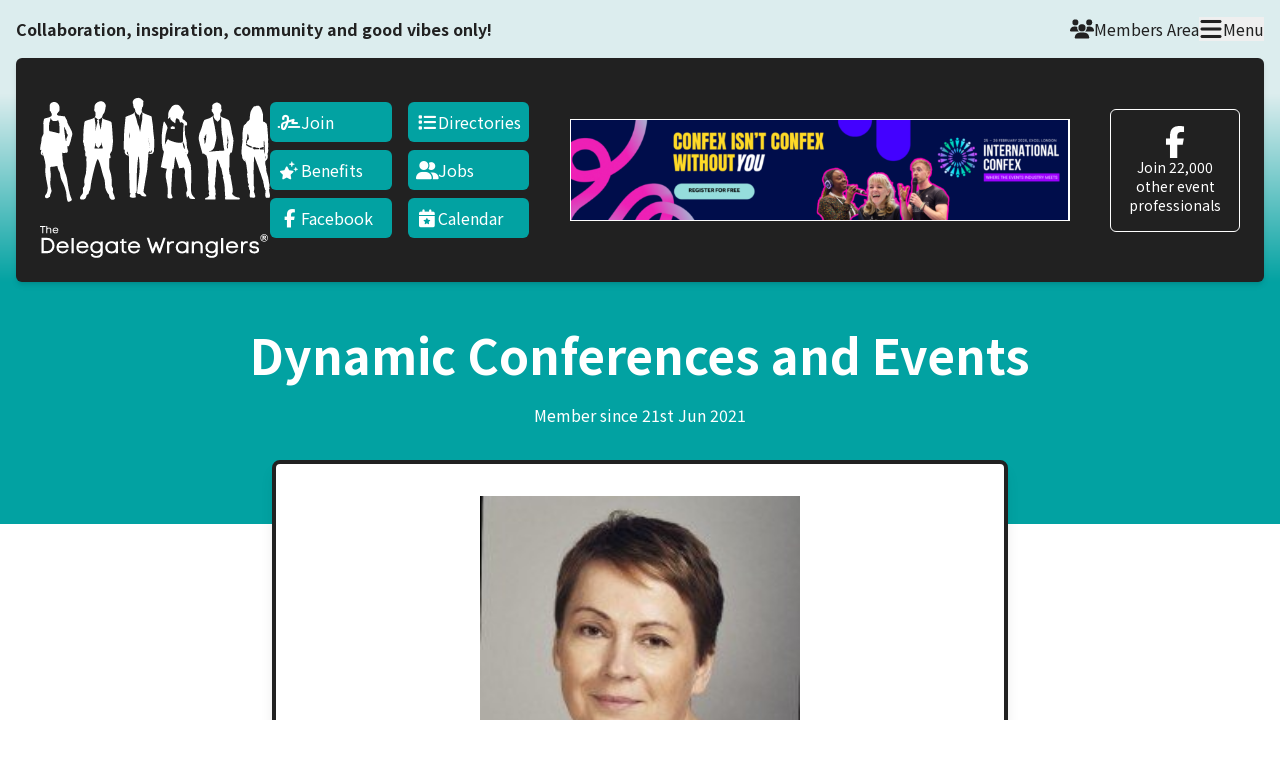

--- FILE ---
content_type: text/html; charset=UTF-8
request_url: https://thedelegatewranglers.com/dynamic-conferences-and-events
body_size: 40177
content:

					


	
				
	



<!DOCTYPE html>
<html class="light" lang="en-GB" prefix="og: http://ogp.me/ns# fb: http://www.facebook.com/2008/fbml">
	
			<head>
			                
<meta charset="UTF-8">

<meta content="IE=Edge" http-equiv="X-UA-Compatible">

<meta content="width=device-width, initial-scale=1.0" name="viewport"/>
<meta content="320" name="MobileOptimized">
<meta content="true" name="HandheldFriendly">

<title>Dynamic Conferences and Events</title>

<meta content="telephone=no" name="format-detection">

<meta content="SKYPE_TOOLBAR_PARSER_COMPATIBLE" name="SKYPE_TOOLBAR"/>

<link rel="home" href="https://thedelegatewranglers.com/"/>


<meta name="facebook-domain-verification" content="wzhdnooy0u1sln8vmiqsjpc0ks34nh" />

<link rel="icon" href="/dist/images/icon.png">
<link rel="apple-touch-icon-precomposed" sizes="57x57" href="/icons/apple-touch-icon-57x57.png" />
<link rel="apple-touch-icon-precomposed" sizes="114x114" href="/icons/apple-touch-icon-114x114.png" />
<link rel="apple-touch-icon-precomposed" sizes="72x72" href="/icons/apple-touch-icon-72x72.png" />
<link rel="apple-touch-icon-precomposed" sizes="144x144" href="/icons/apple-touch-icon-144x144.png" />
<link rel="apple-touch-icon-precomposed" sizes="60x60" href="/icons/apple-touch-icon-60x60.png" />
<link rel="apple-touch-icon-precomposed" sizes="120x120" href="/icons/apple-touch-icon-120x120.png" />
<link rel="apple-touch-icon-precomposed" sizes="76x76" href="/icons/apple-touch-icon-76x76.png" />
<link rel="apple-touch-icon-precomposed" sizes="152x152" href="/icons/apple-touch-icon-152x152.png" />
<link rel="icon" type="image/png" href="/icons/favicon-196x196.png" sizes="196x196" />
<link rel="icon" type="image/png" href="/icons/favicon-96x96.png" sizes="96x96" />
<link rel="icon" type="image/png" href="/icons/favicon-32x32.png" sizes="32x32" />
<link rel="icon" type="image/png" href="/icons/favicon-16x16.png" sizes="16x16" />
<link rel="icon" type="image/png" href="/icons/favicon-128.png" sizes="128x128" />
<meta name="application-name" content="The Delegate Wranglers"/>
<meta name="msapplication-TileColor" content="#FFFFFF" />
<meta name="msapplication-TileImage" content="/icons/mstile-144x144.png" />
<meta name="msapplication-square70x70logo" content="/icons/mstile-70x70.png" />
<meta name="msapplication-square150x150logo" content="/icons/mstile-150x150.png" />
<meta name="msapplication-wide310x150logo" content="/icons/mstile-310x150.png" />
<meta name="msapplication-square310x310logo" content="/icons/mstile-310x310.png" />


<link rel="dns-prefetch" href="//www.google.com">

<link rel="stylesheet" href="https://thedelegatewranglers.com/dist/layout.fc7181f7d077e0b68620.css" />
<link rel="stylesheet" href="https://thedelegatewranglers.com/dist/font-awesome.5da3958b3cf5a56db1df.css" />
<link rel="stylesheet" href="https://thedelegatewranglers.com/dist/styles.55c43a88b39766551f91.css" />
<link rel="stylesheet" href="https://cdn.jsdelivr.net/npm/swiper@11/swiper-bundle.min.css" />

<link rel="preconnect" href="https://fonts.gstatic.com">
<link href="https://fonts.googleapis.com/css2?family=Noto+Sans+KR:wght@400;700;900&display=swap" rel="stylesheet">
<link href="https://fonts.googleapis.com/css2?family=Noto+Serif:ital@0;1&display=swap" rel="stylesheet">


    
        <script async src="https://www.googletagmanager.com/gtag/js?id=G-6XRWKFL61C"></script>
    <script>
        window.dataLayer = window.dataLayer || [];
        function gtag(){dataLayer.push(arguments);}
        gtag('js', new Date());
        gtag('config', 'G-6XRWKFL61C');
    </script>

        <script>
        !function(f,b,e,v,n,t,s) {
            if(f.fbq)return;n=f.fbq=function(){n.callMethod?n.callMethod.apply(n,arguments):n.queue.push(arguments)
        };
        if(!f._fbq)f._fbq=n;n.push=n;n.loaded=!0;n.version='2.0';
        n.queue=[];t=b.createElement(e);t.async=!0;
        t.src=v;s=b.getElementsByTagName(e)[0];
        s.parentNode.insertBefore(t,s)}(window,document,'script', 'https://connect.facebook.net/en_US/fbevents.js');
        fbq('init', '288851286630417');
        fbq('track', 'PageView');
            </script>
    <noscript>
        <img height="1" width="1" src="https://www.facebook.com/tr?id=288851286630417&ev=PageView&noscript=1"/>
    </noscript>

		</head>
	
	<body data-page="memberProfile">

				<nav class="tw-mx-auto tw-absolute tw-z-10 tw-left-1/2 -tw-translate-x-1/2 tw-top-2" aria-label="Skip links">
			<a class="tw-sr-only focus:tw-not-sr-only tw-block" href="#main"><span class="tw-bg-white tw-block tw-py-2 tw-px-3">Skip to main content</span></a>
		</nav>

					<header class="tw-relative tw-bg-gradient-to-t tw-from-brand-teal tw-from-10% tw-to-brand-paleblue tw-to-70% tw-pb-2">
				<div class="tw-container tw-mb-6">

	<div class="tw-flex tw-items-center tw-justify-between tw-gap-x-8 tw-py-4">

							<p class="tw-m-0 tw-hidden tw-flex-none md:tw-block tw-text-pretty tw-text-brand-black">
				<strong>Collaboration, inspiration, community and good vibes only!</strong>
			</p>
		
				<div class="tw-flex tw-w-full tw-items-center tw-justify-between tw-gap-x-6 sm:tw-justify-end">
						<a class="tw-m-0 tw-outline-offset-8 tw-inline-flex tw-gap-x-2 tw-text-brand-black hover:tw-text-brand-teal" href="/members">
				<svg xmlns="http://www.w3.org/2000/svg" aria-hidden="true" fill="currentColor" stroke="currentColor" class="tw-size-6" viewbox="0 0 640 512">
					<path d="M144 0a80 80 0 1 1 0 160A80 80 0 1 1 144 0zM512 0a80 80 0 1 1 0 160A80 80 0 1 1 512 0zM0 298.7C0 239.8 47.8 192 106.7 192l42.7 0c15.9 0 31 3.5 44.6 9.7c-1.3 7.2-1.9 14.7-1.9 22.3c0 38.2 16.8 72.5 43.3 96c-.2 0-.4 0-.7 0L21.3 320C9.6 320 0 310.4 0 298.7zM405.3 320c-.2 0-.4 0-.7 0c26.6-23.5 43.3-57.8 43.3-96c0-7.6-.7-15-1.9-22.3c13.6-6.3 28.7-9.7 44.6-9.7l42.7 0C592.2 192 640 239.8 640 298.7c0 11.8-9.6 21.3-21.3 21.3l-213.3 0zM224 224a96 96 0 1 1 192 0 96 96 0 1 1 -192 0zM128 485.3C128 411.7 187.7 352 261.3 352l117.3 0C452.3 352 512 411.7 512 485.3c0 14.7-11.9 26.7-26.7 26.7l-330.7 0c-14.7 0-26.7-11.9-26.7-26.7z"/>
				</svg>
				<span>Members Area</span>
			</a>

						<button class="tw-m-0 tw-outline-offset-8 tw-inline-flex tw-gap-x-2 tw-text-brand-black hover:tw-text-brand-teal" data-js="menu-trigger">
				<svg xmlns="http://www.w3.org/2000/svg" aria-hidden="true" fill="currentColor" stroke="currentColor" class="tw-size-6" viewbox="0 0 448 512">
					<path d="M0 96C0 78.3 14.3 64 32 64l384 0c17.7 0 32 14.3 32 32s-14.3 32-32 32L32 128C14.3 128 0 113.7 0 96zM0 256c0-17.7 14.3-32 32-32l384 0c17.7 0 32 14.3 32 32s-14.3 32-32 32L32 288c-17.7 0-32-14.3-32-32zM448 416c0 17.7-14.3 32-32 32L32 448c-17.7 0-32-14.3-32-32s14.3-32 32-32l384 0c17.7 0 32 14.3 32 32z"/>
				</svg>
				<span>Menu</span>
			</button>
		</div>
	</div>

	<div class="tw-flex tw-flex-col tw-flex-wrap tw-items-center tw-gap-x-4 tw-gap-y-3 tw-rounded-md  tw-p-4 lg:tw-p-6 tw-shadow-md lg:tw-flex-row lg:tw-items-stretch lg:tw-justify-between tw-bg-brand-black ">

				<div class="tw-flex tw-flex-col lg:tw-flex-row tw-items-center tw-justify-center tw-gap-6">
						<figure class="!tw-m-0">
									<a href="https://thedelegatewranglers.com/" class="tw-fill-white hover:tw-fill-brand-lightteal tw-group tw-transition-colors tw-ease-in-out tw-duration-700"  aria-label="Return to home page">
												<svg class="tw-h-fit tw-max-w-[230px] tw-mb-2" width="300" height="136" viewBox="0 0 300 136" xmlns="http://www.w3.org/2000/svg" role="img"><path d="M126.223.192c-.397.093-1.084.346-1.52.543-1.743.805-2.478 1.498-3.301 3.09-.455.88-.455.89-.455 1.826 0 .814.058 1.114.377 2.21.271.899.387 1.451.387 1.92.01.355.136 1.151.281 1.76l.271 1.105.659.627c.803.768 1.036 1.292 1.181 2.716.097.936.087 1.367-.048 1.891-.049.197-.039.187.077-.047l.136-.271.358.693c.494.955 1.82 2.725 2.449 3.286.513.45 1.114.703 1.414.59.106-.037.194.028.271.206.068.14.223.356.329.46.233.224.339.71.62 2.93.436 3.343.62 3.24.465-.262l-.117-2.575.485-.468c.348-.347.561-.665.793-1.246.184-.43.485-.974.678-1.217.407-.515.785-1.349.794-1.751v-.281l.155.28c.078.15.213.347.3.422.126.122.136.103.078-.187-.116-.506-.359-.946-.504-.899-.135.056-.174-.262-.135-1.208.029-.787.377-3.362.493-3.652.049-.131.32-.468.581-.74.446-.458.504-.561.639-1.236.136-.674.165-1.47.126-3.23 0-.347.087-1.077.204-1.63.329-1.591.309-1.648-1.075-2.968-1.627-1.554-3.176-2.51-4.522-2.781-.784-.16-2.101-.122-2.924.094ZM78.403 4.49c-1.394.187-2.972.842-4.153 1.723-.755.561-1.83 1.685-2.237 2.35-.63 1.011-.697 1.339-.968 4.7-.058.628-.145 1.227-.203 1.33-.165.3-.117 1.433.097 2.08.213.673.61 1.3.822 1.3.3 0 .436.431.591 1.873.29 2.66.116 3.802-.755 5.066-.862 1.236-2.12 1.901-5.78 3.044-6.516 2.022-6.73 2.107-7.32 2.771-.339.384-.63 1.208-.63 1.789 0 .187-.174 1.554-.387 3.034-.522 3.596-.648 4.972-.784 8.362a206.393 206.393 0 0 1-.174 3.933c-.03.59-.02 1.648.029 2.34.106 1.443-.02 3.231-.33 4.954-.106.58-.193 1.292-.193 1.573 0 .646.3 1.499.775 2.2l.377.563-.01 1.048c0 1.087.049 1.293.707 2.913.213.524.233.674.213 2.107-.02 1.741 0 1.872.62 3.37.552 1.312.639 2.173.368 3.512-.174.834-.165 1.217.039 2.847.116.89.339 1.142 1.055 1.16.271.01.513.048.542.076.039.028-.01.477-.097.983-.193 1.105-.222 4.43-.048 6.873.155 2.2.136 5.15-.03 6.255-.077.497-.212 2.126-.3 3.624-.222 4.055-.212 3.999-1.316 7.772-1.317 4.495-1.598 7.323-.959 9.58.272.945.242 1.395-.145 2.734-.3 1.002-.426 1.283-.9 1.948-1.114 1.563-1.046 1.339-.988 3.155.02.871.049 2.304.049 3.184 0 1.938-.02 1.994-1.307 3.465-1.84 2.097-2.75 3.858-2.518 4.869.194.824.504 1.208 1.259 1.536.368.159.639.196 1.646.196 2.004 0 3.117-.346 3.989-1.236.61-.627.987-1.404 1.278-2.65.29-1.264.59-2.069.89-2.36.117-.112.417-.252.659-.318.571-.14 1.152-.627 1.452-1.236.136-.262.349-1.021.484-1.676.262-1.292.32-1.423 1.017-2.454.688-1.02.784-1.451 1.327-6.002.377-3.221.484-3.792 1.858-10.347 1.753-8.38 3.602-15.422 5.461-20.835.59-1.732 1.365-3.455 1.656-3.69.242-.186.445.029.93.928 1.345 2.49 3.175 8.221 4.656 14.551.572 2.435 1.007 3.952 2.13 7.361 1.675 5.075 1.569 4.56 2.034 10.384.164 2.023.339 3.98.397 4.345.164 1.011.784 2.65 1.684 4.448 1.046 2.069 1.656 3.043 2.266 3.596.755.693.89 1.03.978 2.416.048.936.116 1.292.31 1.76.58 1.358 1.558 2.51 2.575 2.987.717.337 2.043.412 2.982.169 1.22-.319 1.82-1.19 1.598-2.341-.184-.946-.688-2.388-1.675-4.767-.968-2.331-.968-2.331-.968-3.137 0-.44.048-1.104.116-1.46.155-.918.135-2.323-.049-2.997-.077-.309-.368-.964-.62-1.461-.832-1.573-.803-1.357-.88-6.264-.078-4.392-.136-5.281-.494-7.585-.407-2.612-.843-4.467-1.578-6.751-.407-1.255-.804-2.585-.882-2.94-.28-1.32-.367-3.334-.31-7.492.03-2.219.02-4.532-.019-5.15-.116-1.592-.048-1.713.988-1.713.358 0 .532-.16.658-.6.126-.45.058-1.011-.32-2.828-.425-2.032-.328-2.434 1.037-4.466 1.046-1.545 1.22-1.976 1.375-3.353.077-.646.28-2.406.464-3.895.62-5.038.775-7.257.62-8.643-.048-.45-.242-3.343-.426-6.433s-.407-6.274-.484-7.07a117.28 117.28 0 0 1-.242-3.09c-.203-3.109-.513-5.478-.833-6.395-.087-.244-.28-.544-.445-.675-.755-.618-2.866-1.432-6.952-2.678-1.036-.309-2.14-.702-2.46-.861-.706-.365-1.326-.946-1.635-1.526l-.242-.46-.068.563c-.126 1.114-.436 3.23-.862 5.88-.242 1.48-.503 3.418-.59 4.307-.146 1.545-.61 5.225-.659 5.272-.02.02-.174-.674-.349-1.535a130.75 130.75 0 0 0-.842-3.765c-1.094-4.57-1.171-5.047-.803-5.534.232-.318.232-.309-.407-1.704-.262-.562-.475-1.058-.475-1.096 0-.037.146-.103.32-.13.407-.076 1.607-.628 2.13-.984.223-.16.649-.496.94-.758.813-.74 1.239-.993 1.442-.871.155.093.155.056.097-.468-.165-1.32.232-2.35 1.713-4.476 1.143-1.64 1.298-1.967 1.54-3.315.087-.468.28-1.311.436-1.873.668-2.472.939-4.944.687-6.161-.136-.61-1.143-2.173-1.927-2.988-1.24-1.301-3.292-1.938-5.335-1.666Zm-6.38 20.984c.116.056.687.487 1.278.946.59.459 1.375 1.011 1.733 1.217l.658.384-.28.16c-.3.177-1.036 1.217-1.133 1.61-.058.215 0 .328.377.712.591.618.591.805-.126 3.1-.813 2.621-1.123 4.054-1.704 7.855-.135.853-.26 1.574-.29 1.602-.039.028-.029-1.17.01-2.66.087-3.633-.126-6.011-1.027-11.62-.213-1.32-.387-2.538-.387-2.697 0-.58.407-.862.89-.609Zm9.12 37.297c.785 2.294.882 2.81.543 3.1-.175.15-.417.168-3.07.14-1.588-.01-3.079-.028-3.32-.028-.243 0-1.201.028-2.13.075-2.053.093-2.189.056-2.102-.553.04-.206.3-1.208.6-2.21.514-1.741 1.017-4.008 1.017-4.597 0-.15.039-.272.087-.272.136 0 .3 1.554.3 2.837 0 .646.049 1.293.097 1.424.116.3 2.285 2.547 2.527 2.621.504.16 1.201-.458 2.692-2.387 1.268-1.639 1.297-1.714 1.22-3.84l-.049-1.638.427 1.592c.232.87.755 2.556 1.161 3.736ZM16.912 5.576c-1.53.393-3.137 1.451-3.62 2.378-.553 1.04-.66 1.91-.514 4.186.097 1.592.097 1.723-.068 1.891-.145.16-.164.328-.135 1.246.039 1.32.174 1.62.958 2.163.32.206.572.403.572.43 0 .038.067.338.135.675.145.655.416 1.255.794 1.723.184.234.232.45.29 1.227.126 1.76-.29 2.453-1.936 3.22-.532.244-1.346.581-1.8.731-.872.29-4.6 1.236-4.9 1.236-.097 0-.358.085-.59.197-.504.234-.833.74-.988 1.489-.058.28-.213 1.04-.339 1.685-.407 1.957-.474 2.79-.358 4.017.058.618.116 3.559.135 6.799.02 6.657.068 6.283-.997 8.23-1.181 2.164-1.423 2.988-1.55 5.291-.106 1.845-.222 2.566-.929 6.143-.29 1.489-.6 3.287-.677 3.98-.204 1.844-.349 2.93-.388 3.043-.019.047 0 .15.049.225.068.103.193.103.745-.02.388-.093.707-.111.756-.065.106.103-.107 2.088-.34 3.044-.28 1.133-.251 1.414.243 2.406.242.478.455.946.484 1.03.029.084.155.225.29.31.3.196 2.082.701 2.247.636.077-.028.213.356.426 1.255.174.711.59 2.406.929 3.773 1.259 4.991 1.53 7.922 1.143 12.061-.368 3.849.174 9.28 1.655 16.499.959 4.701 1.307 6.789 1.452 8.709.068.796-.029 1.442-.687 4.822-.3 1.527-.736 2.454-1.685 3.605-.32.384-.706.937-.842 1.208-.232.459-.261.618-.271 1.499 0 1.283.155 1.62.958 2.013 1.288.646 3.176.3 3.941-.712.155-.215.31-.552.339-.749.077-.412.232-.571.232-.225 0 .422.097.525.494.525.446 0 .416.075.552-1.592.106-1.292.397-2.247 1.094-3.577.959-1.835.997-3.118.184-6.115-.765-2.865-.92-4.092-.91-7.304.01-1.76.077-3.202.223-4.728.493-5.235.484-6.555-.088-10.385-.203-1.377-.29-2.388-.31-3.53-.038-2.2-.193-2.08 2.925-2.332 1.355-.103 2.314-.243 3.388-.477.823-.178 1.84-.356 2.247-.384.726-.057.745-.047.793.168.572 2.65 1.385 5.132 2.043 6.265 1.162 1.975 1.375 2.603 1.695 5.056.523 3.905.997 5.384 3.098 9.645 1.491 3.025 1.51 3.071 2.285 5.291 1.375 3.914 2.13 6.554 2.401 8.38.078.544.262 2.163.397 3.606.252 2.724.581 4.775.978 6.114.3.983.533 1.423.93 1.751.29.234.358.253.948.206 1.472-.103 3.447-1.142 3.941-2.06.242-.468.097-1.039-.881-3.418-1.181-2.874-1.423-3.624-1.936-6.086-.242-1.115-.61-2.725-.833-3.577-.504-1.967-.823-3.765-1.55-8.662-1.093-7.351-1.452-9.017-2.72-12.36-.968-2.585-1.433-3.97-1.588-4.795-.232-1.236-.658-2.78-1.258-4.644-.29-.918-.533-1.733-.533-1.808 0-.074.087-.3.194-.505.27-.515.242-1.077-.146-3.043-.493-2.463-.6-3.26-.726-5.338-.106-1.994-.455-6.526-.532-7.07-.068-.543.01-.58.832-.412.572.122 1.056.14 2.411.094.93-.037 2.043-.112 2.46-.187.658-.103.813-.169 1.035-.412.436-.469.523-.927.514-2.594-.01-1.049-.097-2.013-.271-3.212-.136-.946-.223-1.817-.194-1.948.058-.215.097-.224.813-.224.61 0 .794-.038 1.007-.197.33-.253.659-.88.93-1.77.116-.384.503-1.592.871-2.669.794-2.34 1.123-3.558 1.249-4.644.116-1.03.3-1.77.736-2.987.648-1.845.755-2.379.765-3.652 0-2.238-.388-3.502-2.043-6.64-3.854-7.303-4.386-8.436-4.386-9.307 0-1.02-.533-2.322-1.646-4.092-.649-1.02-1.259-2.238-1.259-2.519 0-.309-.203-.637-.455-.749-.126-.056-.755-.103-1.413-.103-.746 0-1.385-.056-1.714-.14-.29-.075-1.25-.178-2.13-.235-.881-.056-1.937-.159-2.353-.234-1.249-.215-2.256-.861-2.42-1.545-.175-.702.639-2.088 1.975-3.37l.93-.89.164-1.03c.503-3.11.406-4.56-.426-6.574-.93-2.238-2.614-3.708-4.91-4.28-.735-.186-2.313-.186-3.03 0ZM14.443 27.15c.271.824.494 1.18 1.182 1.883 1.18 1.207 1.578 1.339 3.911 1.217 1.927-.103 2.479-.234 3.292-.768.91-.59 1.046-.515 1.25.712.057.355.232.908.386 1.217.746 1.536.794 2.05.843 7.632.02 2.65.048 5.225.048 5.712.02 1.16-.135 1.498-.687 1.498-.349 0-1.53-.3-4.415-1.114a43.313 43.313 0 0 0-2.276-.562 70.036 70.036 0 0 1-2.323-.525c-.775-.187-1.733-.402-2.14-.468-.842-.14-1.423-.356-1.481-.534-.02-.065-.088-.945-.155-1.947-.078-1.32-.078-2.613-.01-4.636.107-3.052.155-3.408.823-5.477.465-1.424.774-2.594.958-3.54.243-1.236.465-1.32.794-.3ZM31.93 38.546c.262.787.823 1.883 1.404 2.763.794 1.198.988 1.657 1.152 2.706.194 1.236.484 2.434.688 2.828.087.159.348.496.58.74.388.402.427.486.427.917 0 .609-.252 1.34-1.017 2.903-.88 1.817-.978 2.304-.668 3.39l.165.543-.262.356c-.561.768-.639.824-.639.459 0-.113-.193-1.03-.435-2.032-.533-2.21-.727-3.315-.727-4.12 0-.338-.154-1.64-.339-2.903a166.61 166.61 0 0 1-.532-3.98c-.213-1.723-.368-4.776-.261-5.047.116-.281.242-.15.464.477Zm-28 33.111c.048.113.058.59.038 1.058-.048.815-.048.852.204 1.115.135.14.242.28.222.3-.077.065-.93-.282-1.084-.45-.155-.16-.165-.244-.058-.824.058-.365.106-.777.106-.918 0-.477.417-.683.572-.28Zm225.843-65.51c-.687.15-1.762.562-2.411.927-.929.524-2.062 1.555-2.439 2.21l-.281.496v4.823h-.3c-.523 0-.572.15-.446 1.339.175 1.61.31 2.013.823 2.453.242.206.533.562.649.796.116.234.455.805.736 1.274.465.758.523.908.523 1.376 0 .29-.068.843-.165 1.236-.145.665-.145.759.01 1.48.097.421.29 1.048.445 1.395.6 1.395 1.956 2.968 3.176 3.69 1.026.608 1.152.73 1.229 1.207.078.515.378.918.533.703a.73.73 0 0 0 .097-.328c0-.3.222-.562 1.51-1.826 1.356-1.33 1.249-1.096 1.588-3.418.145-.946.194-1.601.155-1.995-.039-.318-.039-.58-.019-.58.096 0 .726 2.107.919 3.043.223 1.086.426 2.968.359 3.315-.029.131-.097.768-.155 1.405-.107 1.282-.029 3.427.29 8.015.426 5.984.726 8.55 1.172 10.235.464 1.723.784 4.289 1.104 8.961.164 2.407.3 3.334 1.065 7.407.29 1.555.532 2.856.532 2.912 0 .047-1.113.131-2.653.197-4.947.215-12.654.843-17.97 1.48-.339.037-.213-.029.542-.281 1.985-.656 3.805-1.648 4.909-2.66 1.491-1.376 2.237-2.94 2.837-5.993.136-.702.484-2.228.775-3.39 1.026-4.073 1.191-5.74.823-8.661-.833-6.564-2.072-13.83-2.866-16.762-.62-2.322-1.201-5.468-1.549-8.418l-.068-.552-.494.468c-.697.646-2.227 1.723-2.924 2.06-.726.356-2.208.89-4.928 1.77-1.162.374-2.217.749-2.334.824-.571.365-1.83 3.39-2.565 6.161-.794 3.025-2.372 7.632-3.224 9.448-.746 1.564-1.249 3.53-1.627 6.359-.184 1.395-.194 1.648-.087 2.612.3 2.79 1.917 9.205 4.608 18.335l.368 1.245.339-.01c.194 0 .542-.074.785-.158l.435-.169 1.83 1.433 1.84 1.423.019.403c.01.224.126.637.262.917.154.31.435 1.377.706 2.67.494 2.312.513 2.518.436 5.618-.029 1.076.01 1.704.165 2.668.271 1.751.397 2.828.493 4.354.068 1.068.136 1.433.349 1.967.252.627.261.712.213 2.06-.039 1.217-.078 1.508-.31 2.2-.3.862-.358 1.667-.155 1.911.145.168.107.711-.193 2.837-.242 1.723-.233 2.397.067 5.178.175 1.676.262 3.231.33 5.759.125 5.244.222 6.124.842 7.707.261.674.213 1.039-.223 1.779-.232.384-.242.421-.126 1.17.058.422.213 1.105.339 1.508.329 1.058.31 1.245-.184 1.901-.842 1.095-2.081 1.901-3.359 2.182-.639.14-1.143.374-1.395.646-.232.243-.329 1.189-.164 1.498l.116.197h6.477c7.262 0 6.71.056 6.836-.721.087-.59-.02-2.81-.194-3.681l-.126-.702.349-.702.358-.702-.068-1.03c-.038-.572-.116-1.836-.174-2.81-.106-1.844-.3-3.249-.542-3.979-.078-.234-.271-1.012-.426-1.733-.32-1.451-.31-1.741.068-3.146.261-.936.309-1.573.406-5.328.078-3.099.087-3.146.388-4.214.232-.852.319-1.386.387-2.528.213-3.484.29-4.56.377-4.916.059-.225.059-1.058 0-2.22-.096-1.994-.048-2.509.455-5.505.213-1.264.233-1.62.184-2.763-.067-1.283-.058-1.339.281-2.669.194-.74.397-1.722.455-2.172.136-.964.291-1.18.533-.712.087.169.387.684.678 1.152.329.553.61 1.18.813 1.826.436 1.433.571 1.77.929 2.35.378.6.581 1.218 1.007 2.931.252 1.021.368 1.33.785 1.986.271.42.59 1.086.716 1.47.339 1.03 1.094 4.55 1.365 6.377.233 1.535.252 1.62.717 2.472.571 1.058.6 1.329.174 1.901-.3.402-.3.412-.184.945.058.3.271 1.002.455 1.555.349 1.03.61 2.238 1.297 5.965.475 2.575.543 3.286.678 7.303.058 1.695.165 3.68.233 4.401.087.918.106 1.536.038 2.061-.126 1.039-.048 1.694.32 2.724l.31.881-.262.721c-.145.402-.29.889-.319 1.077-.049.355.232 1.442.513 1.975l.145.253h8.811c9.779 0 9.353.028 9.624-.599.213-.496.184-1.292-.049-1.583-.271-.327-.987-.533-2.159-.618-.823-.065-1.084-.121-1.568-.365a8.307 8.307 0 0 0-1.288-.477c-.716-.188-1.142-.45-1.762-1.087-.194-.206-.668-.496-1.133-.711-.678-.3-.804-.394-.804-.581 0-.122-.242-.608-.542-1.086-.29-.478-.552-.918-.581-.993-.029-.065.107-.337.3-.599.717-.964.746-1.152.63-3.605-.116-2.622-.213-3.465-.63-5.581-.183-.899-.503-2.8-.726-4.214-.213-1.414-.503-3.043-.648-3.605-.136-.571-.301-1.283-.378-1.592-.087-.365-.126-.992-.116-1.779.029-1.124.01-1.283-.262-2.097-.242-.768-.348-.956-.803-1.433-.581-.609-.688-.899-.697-1.873 0-.346-.126-1.526-.291-2.622-.377-2.66-.377-2.893-.048-4.335.252-1.124.271-1.395.29-3.418.01-1.208.078-2.52.136-2.903.087-.524.087-1.826.01-5.197-.097-4.813-.088-5.047.377-6.218.107-.28.174-.533.155-.57-.029-.038.213-.404.533-.806l.59-.74.6.028c.426.028.649 0 .717-.093.165-.188.368-1.236.794-4.102.465-3.118.92-6.62 1.123-8.699.329-3.493.068-6.555-.755-8.577-.426-1.058-.823-2.913-1.762-8.147-.881-4.963-1.598-8.006-2.479-10.581-.532-1.573-.804-1.995-1.607-2.51-1.307-.833-4.086-2.05-6.332-2.771-1.443-.469-2.15-.88-3.234-1.92-.426-.403-.804-.74-.842-.73-.097.018-.204-1.527-.155-2.173.038-.468.155-.758.6-1.564.3-.543.542-1.058.542-1.152 0-.084.097-.252.223-.374.406-.403.455-.496.648-1.498.262-1.311.243-1.564-.164-1.733l-.32-.14v-1.124a65.768 65.768 0 0 0-.087-2.36c-.068-1.03-.126-1.292-.339-1.694-.697-1.34-2.575-2.781-4.211-3.25-.484-.14-1.637-.187-2.092-.084ZM216.848 51.31c-.087.984-.746 5.74-.93 6.714a1.135 1.135 0 0 1-.232.497c-.097.112-.223.402-.281.646-.329 1.507-.639 1.198-.736-.74-.087-1.78-.339-3.942-.503-4.289-.087-.168-.233-.346-.329-.402a.794.794 0 0 1-.281-.281c-.097-.16-.029-.272.513-.815.852-.852.881-.918.794-1.854l-.068-.777.31-.178c.281-.169.968-1.068.968-1.283 0-.047.184-.468.407-.918l.416-.824.029 1.667c.02.918-.019 2.191-.077 2.837Zm28.146-3.726c-.029.065-.049.018-.049-.113 0-.13.02-.178.049-.121a.487.487 0 0 1 0 .234Zm.125 4.13c.049.402.223 1.291.378 1.965.271 1.19.281 1.283.203 2.5a54.15 54.15 0 0 0-.096 2.492c0 1.123-.02 1.292-.301 2.06-.445 1.217-.493 2.406-.145 3.951.3 1.377.32 1.61.078 1.61-.204 0-.717-.495-.91-.889-.078-.159-.291-.88-.465-1.61l-.329-1.34.455-1.563c.242-.871.561-1.845.706-2.182.494-1.142.417-1.742-.261-2.126-.29-.159-.3-.187-.242-.683.029-.281.097-.787.145-1.124.058-.337.107-1.03.107-1.545 0-.515.087-1.845.193-2.95.107-1.105.194-2.116.204-2.247.009-.131.058.478.097 1.358.048.87.125 1.92.183 2.322ZM176.812 8.89c-1.994.3-3.824 1.274-4.928 2.613-.281.337-.929 1.292-1.433 2.116a60.096 60.096 0 0 1-1.375 2.154 9.48 9.48 0 0 0-1.375 2.884c-.213.75-.261 1.152-.329 3.062-.087 2.126-.145 2.772-.445 4.682-.068.487-.136.946-.136 1.002 0 .31.407.038 1.453-.955.861-.824 1.2-1.077 1.394-1.077.252 0 .252 0 .252.768.009.927.193 1.526.735 2.285.62.87 1.724 1.948 2.634 2.547.891.6 1.627 1.142 2.643 1.976l.62.505.068-1.666c.038-.909.135-2.004.222-2.426.175-.87.746-2.07 1.259-2.65l.349-.393.958.674a26.52 26.52 0 0 0 1.404.946c.62.374.891.805 1.055 1.704.165.937.407 1.489.881 1.995.785.842 1.259.955 1.153.28-.088-.533.096-.533.987-.027 1.52.88 1.791 1.076 2.082 1.517.542.824.571 1.264.281 3.427-.213 1.582-.301 2.921-.591 8.905-.174 3.352-.194 4.616-.126 6.18.097 2.416.087 3.746-.048 4.541-.087.562-.136.647-.601 1.059-1.229 1.105-2.594 1.386-5.141 1.048-1.898-.252-4.454-.693-5.16-.88-.368-.103-1.414-.459-2.324-.786-.901-.328-2.014-.712-2.469-.862-1.346-.421-2.401-.992-3.263-1.76-.397-.356-.426-.365-.649-.216-.135.075-.348.281-.474.45-.658.852-2.198 3.717-2.866 5.319-.281.674-.503.955-.649.814-.106-.103.901-11.349 1.133-12.594.223-1.264 1.724-6.986 2.082-7.978.203-.572.242-.806.193-1.246-.106-.992-.58-2.125-1.733-4.11-1.984-3.428-2.081-3.587-2.381-3.755l-.291-.16-.242.403c-.136.215-.31.59-.397.815-.678 1.863-2.072 11.864-2.372 17.042-.31 5.366-.223 9.036.29 12.782.155 1.133.33 2.547.388 3.137.164 1.788.677 3.193 1.684 4.626l.455.655-1.994 9.879c-1.104 5.44-2.024 9.982-2.053 10.085-.038.187.107.253 1.879.815 1.965.627 3.534 1.002 5.063 1.226.485.066.891.14.911.16.009.018-.272 1.235-.63 2.706-.784 3.183-.92 4.335-.823 6.882.049 1.583.155 2.332.581 4.354a448.909 448.909 0 0 1 1.452 7.726c.543 3.221.591 3.82.591 7.35 0 3.044-.029 3.456-.242 4.916-.31 2.014-.31 2.95-.029 3.474.503.918 1.452 1.358 3.05 1.424 1.762.065 2.943-.29 3.243-.993.281-.655.165-1.123-1.026-4.335-.503-1.349-.532-1.836-.407-6.415.058-2.266.194-5.562.301-7.341.106-1.779.242-4.176.29-5.337.048-1.162.184-2.828.3-3.699.184-1.386.213-2.079.223-5.431l.01-3.84.435-.767.436-.778h.542c.494 0 .552-.018.6-.215.029-.112.475-3.755.998-8.09.522-4.345.978-7.857 1.016-7.82.039.038 1.104 3.25 2.363 7.136 1.258 3.886 2.401 7.388 2.527 7.781.222.675.242.703.494.675 2.827-.319 5.567-.74 6.08-.927.106-.047.116 0 .029.262-.078.262-.048.421.213 1.058 1.142 2.762 1.317 3.69 1.017 5.572a41.717 41.717 0 0 0-.262 2.284c-.116 1.358-.106 1.452.155 3.231.261 1.788.533 3.118 1.297 6.517.417 1.817.843 3.971 1.482 7.445.329 1.797.387 2.331.348 2.94-.048.758-.048.758-1.026 2.537-.242.45-.252.534-.242 1.826.01 1.087.068 1.723.32 3.137.174.974.367 1.854.416 1.957.077.141.164.16.445.113.204-.028.426-.056.523-.056.116 0 .174-.122.223-.487.068-.506.261-1.04.445-1.255.262-.309.775.384 1.481 2.023.591 1.357.93 1.554 3.089 1.826 1.278.159 3.854.187 4.125.046.261-.131.329-.618.145-1.002-.087-.178-.688-.852-1.327-1.507-2.294-2.36-3.03-3.736-3.543-6.667-.446-2.557-.504-6.171-.155-9.926.271-2.95.368-6.995.252-10.918a255.229 255.229 0 0 1-.107-5.535c0-2.19-.135-4.25-.387-5.899-.184-1.264-.136-1.788.184-1.873.155-.037.126-.168-.3-1.18-.262-.627-.823-2.134-1.249-3.342-.814-2.276-1.298-3.503-2.779-6.93a94.736 94.736 0 0 1-.988-2.36l-.135-.346.561-.562c.668-.683.833-1.02 1.22-2.584.368-1.47.339-1.723-.377-3.221-1.191-2.491-1.259-2.894-1.559-8.718-.155-3.044-.465-4.748-1.404-7.66-.426-1.348-.687-2.715-.823-4.42-.155-1.938-.387-10.506-.3-10.825l.077-.271 1.075.037c1.046.028 1.084.02 1.307-.215.252-.262.455-.815.455-1.227 0-.15.068-.346.165-.44.145-.159.145-.187-.068-.402-.223-.225-.223-.31-.048-.993.058-.206-.088-.421-.998-1.508-1.384-1.638-2.033-2.2-3.253-2.8-1.171-.58-1.268-.655-1.597-1.254-.223-.422-.252-.562-.243-1.405l.01-.936 1.026-2.912c.572-1.602 1.036-3.062 1.036-3.25 0-.768-.464-1.6-1.655-2.968-.823-.946-1.569-1.957-1.995-2.706-.881-1.583-1.955-2.753-3.166-3.465-1.229-.712-2.682-.974-4.173-.758Zm10.534 50.425c1.443 3.409 1.695 4.42 1.52 5.984-.251 2.107-.639 1.807-1.675-1.31-.532-1.583-.842-3.175-.91-4.636-.058-1.264.02-2.238.155-2.088.049.047.455.964.91 2.05Zm3.099 11.93c.096.16.232.459.319.674l.145.403-.261-.234a1.581 1.581 0 0 1-.387-.524c-.252-.581-.116-.806.184-.319Zm92.483-60.987c-.648.103-1.307.328-1.471.534-.155.187-.262.206-.998.206-1.355.009-1.723.29-3.234 2.472-1.074 1.545-1.994 3.268-2.43 4.513-.261.759-.416 1.526-.668 3.23-.387 2.595-.436 3.1-.484 4.814-.039 1.33-.194 2.013-.571 2.622-.32.515-1.317 1.48-1.956 1.9-.32.207-.794.553-1.065.768-.707.58-1.123.796-1.501.796-.251 0-.3.028-.193.094.261.169.9.103 1.336-.14.222-.122.406-.188.406-.15 0 .037-.135.243-.3.459-.339.449-.958.889-1.452 1.039-.31.093-.3.103.184.065.281-.018.484 0 .436.029a15.26 15.26 0 0 1-.794.524c-.91.59-2.227 1.779-2.392 2.163-.068.169-.174.693-.242 1.17-.058.487-.174 1.05-.252 1.255-.503 1.302-.532 1.405-.61 2.894a34.454 34.454 0 0 1-.329 3.005c-.203 1.265-.252 1.93-.29 4.214-.049 2.622-.049 2.735.155 3.296l.213.581-.194.262c-.32.422-.523.843-.523 1.105 0 .131.116.58.252.983.232.703.242.796.135 1.452-.058.384-.087.777-.058.87.068.197-.116 1.64-.474 3.858-.242 1.452-.387 3.156-.687 7.913-.146 2.341-.146 2.594 0 3.4.087.467.154 1.104.154 1.413 0 .459.029.553.184.6.223.056.233.093.543 2.415.271 2.06.445 2.753.726 2.894.106.056.29.28.397.496.3.571 1.394 1.807 1.888 2.135.232.15.581.337.774.403.3.093.388.196.572.627.116.29.29.852.387 1.264.087.403.252.9.348 1.096.126.234.233.777.33 1.592.067.674.203 1.61.28 2.07.087.458.155 1.085.155 1.404 0 .309.049.758.107.992a18.78 18.78 0 0 1 .474 3.11c.049.72.145 1.385.252 1.666l.174.459-.339 1.31c-.3 1.19-.319 1.33-.203 1.611.077.178.174.937.223 1.723.077 1.424.106 1.564.532 2.903.213.656.242.899.223 1.967-.029 1.563.145 3.698.348 4.354.097.281.291.683.436.889.339.487.678 1.124.678 1.293 0 .074-.068.187-.145.252a.449.449 0 0 0-.146.309c0 .103-.135.412-.3.693-.261.45-.3.581-.261 1.03.039.45.097.553.397.824.203.178.358.328.358.347 0 .253.523 2.79.62 3.015.077.169.29.431.484.581l.348.271v1.733c-.009 1.9-.106 3.193-.348 4.382-.145.712-.155.824-.01 1.358.087.318.184.786.213 1.039.049.3.136.524.291.655.435.394.852.459 3.282.497l2.304.047.339-.319c.813-.74 1.085-1.507.765-2.116-.116-.225-.678-2.154-.949-3.249-.048-.206-.232-.637-.416-.955-.184-.319-.358-.731-.397-.909-.068-.365.203-2.584.368-2.959.106-.243.3-1.788.29-2.322 0-.169-.193-.946-.426-1.732l-.416-1.424.019-1.545c.01-.852.068-3.904.126-6.798.107-5.59.116-5.309-.339-6.498-.145-.366-.155-.665-.106-2.295.038-1.03.135-2.51.213-3.277.097-.843.174-2.66.203-4.542.116-8.586.184-10.572.407-11.705.222-1.114.261-1.236.339-1.02.338.964 1.442 3.848 1.8 4.72.252.617.775 2.069 1.162 3.23.388 1.16.91 2.566 1.182 3.127.648 1.414 1.297 3.175 1.578 4.308.319 1.301 1.684 5.169 2.169 6.152.474.964.755 1.835 1.2 3.661.184.759.465 1.648.629 1.985.155.328.446 1.133.639 1.779.194.656.523 1.602.727 2.098.309.759.397 1.105.484 2.051.077.711.203 1.404.358 1.826.368 1.048.716 2.837.716 3.67 0 .703.03.815.485 1.751.406.834.503 1.124.581 1.826.145 1.302.096 1.218 1.132 1.77.01 0-.067.281-.184.609-.164.515-.222 1.058-.329 3.418-.087 1.957-.097 2.977-.029 3.371.145.833.455 1.704.736 2.013l.242.281h4.483l.116-.59c.068-.328.213-.796.329-1.049.223-.487.223-.384 0-2.575-.058-.487-.203-1.217-.339-1.61-.213-.628-.387-1.602-.726-4.055-.077-.581-.068-.674.087-.796.397-.328.484-.955.291-2.116-.078-.468-.058-.777.097-1.639.261-1.47.251-2.285-.039-2.968-.136-.309-.271-.918-.339-1.452-.058-.505-.3-1.938-.542-3.184-.233-1.245-.475-2.734-.533-3.296-.126-1.348-.319-2.06-1.287-4.916-1.095-3.23-1.385-4.682-1.511-7.65-.087-1.789-.135-2.257-.3-2.716-.106-.3-.349-1.123-.533-1.826-.29-1.104-.338-1.442-.348-2.434 0-.637-.029-1.442-.078-1.807l-.067-.646.523-.516c.29-.29.687-.749.89-1.039.204-.28.504-.646.678-.796.378-.346.465-.496.92-1.685.281-.74.377-1.143.445-1.92.068-.89.049-1.133-.203-2.519-.329-1.742-.339-1.882-.155-1.882.261 0 .649-1.086.746-2.041.038-.506.116-1.04.164-1.19.107-.337-.097-2.519-.281-3.062-.096-.29-.087-.43.039-.842.407-1.255.445-3.952.107-6.77-.155-1.33-.155-1.47 0-2.857.145-1.198.154-1.62.067-2.34-.058-.487-.145-1.798-.203-2.903-.106-2.35-.155-3.034-.339-4.87-.145-1.423-.155-1.638-.387-5.384-.213-3.25-.678-5.618-1.278-6.49-.368-.514-.91-.917-1.801-1.329l-.755-.346.435-.122c.242-.066.494-.178.552-.243.087-.113.029-.132-.377-.132-.949 0-2.024-.327-2.353-.711-.116-.131-.136-.871-.136-4.476v-4.317l-.271-1.19c-.784-3.445-2.033-6.77-3.234-8.586-.455-.684-1.239-1.47-1.771-1.77-.388-.224-.543-.253-1.453-.262-.561-.01-1.142 0-1.307.019Zm-11.667 37.175c.63 1.114.746 1.545.872 3.127.096 1.124.155 1.592.358 2.697.048.281 0 .347-.436.75-.532.467-1.375 1.535-1.675 2.097-.3.562-.368 1.058-.261 1.713l.106.6-.61.636c-.329.347-.677.778-.774.956l-.165.327.039-.936c.029-.506.126-1.227.223-1.583.096-.365.213-1.142.251-1.732.058-.974.107-1.133.455-1.863.359-.75.388-.89.475-2.023.048-.674.164-1.826.271-2.575.097-.75.213-1.751.252-2.229.038-.468.077-.861.096-.861.01 0 .252.402.523.899Zm21.136 8.858c.436 1.929.455 2.032.388 3.053-.039.758-.02 1.16.096 1.61.223.9.272 1.573.175 2.173-.068.402-.058.618.038.89.552 1.516.543 1.423.504 4.213-.019 1.573-.078 2.697-.145 2.847-.078.196-.068.3.067.515l.175.28-.368.403c-.252.272-.387.365-.417.281-.116-.337-.319-2.322-.28-2.65.058-.421-.116-3.98-.271-5.534-.058-.571-.194-1.283-.301-1.592-.183-.534-.193-.72-.145-3.605.058-2.912.107-3.558.262-3.558.038 0 .135.309.222.674Zm-22.22 4.326c.891.562 3.011 1.63 4.957 2.491.717.318 1.327.6 1.346.618.058.056-.688 1.536-.775 1.536-.164 0-4.744-2.126-5.189-2.407-.61-.393-1.869-1.498-1.869-1.657 0-.094.649-1.087.707-1.087.019 0 .387.225.823.506Zm21.698 3.493c.232.852.232.87.048 1.077a5.231 5.231 0 0 1-.552.459l-.378.262.514.065c.6.075.861.3.861.712 0 .44-.116.552-.59.637-.397.075-4.357-.047-4.803-.14-.213-.047-.222-.094-.222-.965v-.918l.658-.112c.842-.14 2.585-.693 3.457-1.096.377-.168.726-.318.794-.318.067-.01.164.15.213.337Zm-13.246.272c.359.037.572.028.61-.047.097-.15 1.162-.131 1.559.028.184.075.339.196.339.271 0 .085.165.178.416.234.475.122 2.266.347 3.438.44l.793.066v1.695l-.939-.066c-.523-.028-1.258-.084-1.636-.112l-.687-.066-.184.3c-.213.356-.465.347-.504-.019-.029-.224-.068-.252-.407-.252-.213 0-.6.084-.871.187-.958.365-1.443.215-2.023-.6-.243-.337-.378-.42-.882-.57-.319-.094-.61-.207-.629-.244-.029-.028.049-.365.165-.74l.213-.674.339.056c.193.028.59.084.89.112Zm15.86 11.78c.077.093.058.449-.087 1.413-.204 1.274-.33 1.676-.62 1.91-.194.15-.194.085-.01-.496.097-.3.145-.852.145-1.564 0-.88.029-1.133.155-1.245.184-.187.271-.187.417-.019Zm-26.926 5.009c.329.328.406.468.358.646l-.058.216-.358-.29c-.368-.31-.794-.947-.794-1.2 0-.168.222-.009.852.628Z" /><path d="M123.415 18.873c-.426.496-1.21 1.208-1.984 1.788-.746.553-2.159 1.161-5.761 2.463-2.043.74-3.689 1.517-4.009 1.882-.222.253-.251.365-.251 1.049 0 1.433-.242 4.214-.959 10.974-.639 5.965-.658 6.368-1.036 18.869-.281 9.504-.29 11.255-.087 11.452.077.075.349.168.61.206.755.094.736.028.6 1.592-.193 2.2-.077 2.809.726 3.755.242.29.436.599.436.693 0 .262.804.89 1.433 1.114.668.243 1.772.478 2.266.478.348 0 .358.009.406.393.194 1.46.388 4.738.378 6.583 0 1.18-.019 4.494-.039 7.35-.009 2.856.029 6.63.097 8.381.058 1.751.203 5.525.31 8.381.106 2.856.213 6.583.223 8.287.029 2.004.096 3.568.193 4.448.184 1.62.233 3.099.126 3.914l-.077.59.484.459c.435.412.494.505.494.842 0 .216-.126.684-.291 1.059-.368.861-.581 1.751-.581 2.425 0 .468.039.58.291.852.639.702 2.042 1.096 3.94 1.096 1.065 0 2.808-.206 3.292-.384.387-.141.445-.478.223-1.33-.271-1.114-.484-2.584-.484-3.39 0-.627.029-.74.242-.936.126-.131.348-.234.484-.234.532 0 .862-1.021 1.007-3.24.068-.871.077-4.205.039-8.84-.049-7.191.009-10.647.261-14.935.048-.88.145-2.622.194-3.886.319-7.21 1.5-16.95 2.042-16.95.427 0 1.095 7.838 1.308 15.264.087 3.146-.136 5.478-1.617 17.23-1.714 13.624-1.821 14.645-1.646 15.404.145.618.523 1.03 1.084 1.17.203.056.852.131 1.423.178 1.288.084 1.54.215 2.247 1.133.939 1.227 1.646 1.657 3.195 1.929.861.15 2.478.169 3.204.037.669-.121 1.007-.449.92-.88-.097-.459-.658-1.17-1.791-2.275-1.104-1.068-1.656-1.789-1.859-2.454-.184-.59.019-2.116 1.22-9.186.397-2.341.833-5.084.978-6.086.136-1.002.503-3.006.823-4.457 1.336-6.096 1.791-9.308 2.072-14.412.077-1.442.252-3.951.387-5.571.494-5.909.717-8.877.784-10.254.068-1.545.107-1.657.843-2.706.213-.309.465-.749.552-.974l.164-.412.058 1.087c.029.636.097 1.151.165 1.236.194.224.804.168 1.065-.103.184-.188.232-.375.3-1.143.068-.777.116-.936.32-1.133.309-.3.668-.225.832.178.204.459-.116 2.519-.387 2.519-.039 0-.261.131-.503.28-.359.235-.581.291-1.153.338-1.142.075-1.617.384-1.345.87.213.403.774.506 1.975.385 1.229-.131 2.091-.412 2.614-.852.232-.197.455-.469.484-.59.029-.131.271-.497.542-.806.62-.749.717-1.18.659-2.8-.039-.926-.02-1.254.077-1.301.203-.112.378-3.933.378-8.119 0-4.391-.01-4.41-1.017-12.875-.329-2.81-.474-4.523-.581-6.77-.116-2.538-.242-3.633-.823-7.37-.532-3.427-.726-4.99-.726-5.899 0-.946-.126-1.33-.562-1.695-.455-.393-1.733-.964-3.505-1.582-3.669-1.274-6.709-2.604-7.823-3.418-.3-.225-.561-.393-.571-.384-.019.01.019.403.078.861.174 1.349 0 6.677-.31 9.074-.058.459-.32 1.873-.581 3.128-.639 3.08-.697 3.446-1.152 6.817-.523 3.942-.843 5.702-1.007 5.543-.02-.019-.242-1.03-.494-2.238-.842-4.101-1.055-4.832-1.84-6.414-.687-1.367-1.016-2.425-1.549-4.879-.561-2.612-1.055-4.307-1.878-6.442-1.017-2.603-1.191-3.184-1.191-3.99 0-.449.077-.917.203-1.3.107-.338.184-.619.175-.628-.01-.019-.223.206-.456.487Zm-5.906 27.455c0 1.47-.522 6.48-.677 6.48-.087 0-.388-1.986-.388-2.529 0-.234.088-.852.194-1.367a72.51 72.51 0 0 0 .397-2.247c.106-.712.223-1.33.252-1.367.135-.234.222.15.222 1.03Zm24.157 8.165c.194 1.264.455 2.781.581 3.371.291 1.358.416 2.285.475 3.708.058 1.395.087 1.527-.717-3.801-.697-4.654-.833-5.694-.745-5.619.029.028.213 1.086.406 2.341Zm1.181 8.727c-.019.122-.038.047-.038-.159-.01-.206.009-.3.038-.215.02.094.02.262 0 .374Zm.097 1.03c-.029.066-.048.02-.048-.112 0-.131.019-.178.048-.122.02.066.02.178 0 .234Zm.213 1.087c.01.187-.029.29-.087.252-.048-.028-.097-.252-.087-.496 0-.328.029-.393.087-.253.049.103.087.328.087.497Zm-28.891 5.168c.126.132.194.44.261 1.143.107 1.142.252 1.414.785 1.46.338.029.358.047.358.366v.337l-.436-.056c-.242-.038-.687-.188-1.007-.337-.649-.328-.697-.412-.881-1.667-.087-.637-.077-.815.039-1.096.116-.28.193-.337.426-.337a.71.71 0 0 1 .455.188Zm57.947-33.148v.375h-1.646v2.809h5.238l-.029-1.386-.029-1.377-.842-.028-.852-.028v-.739h-1.84v.374Z" /></svg>
						<svg class="tw-h-8 tw-w-auto" width="1041" height="146" alt="The Delegate Wranglers" viewBox="0 0 1041 146" xmlns="http://www.w3.org/2000/svg" role="img"><path d="M50.5 58.9c5.2 3.4 9.1 7.8 11.7 13.3 2.6 5.5 3.9 11.2 3.9 17.3 0 6.1-1.3 11.7-3.9 17-2.6 5.3-6.5 9.6-11.7 12.9-5.2 3.3-11.4 4.9-18.7 4.9h-25V53.9h25c7.3-.1 13.5 1.6 18.7 5Zm-5.4 51.8c3.7-2.3 6.5-5.4 8.3-9.2 1.9-3.8 2.8-7.8 2.8-12.1s-.9-8.4-2.8-12.3c-1.9-3.9-4.6-7.1-8.3-9.5-3.7-2.5-8.1-3.7-13.2-3.7h-15v50.3h15c5.1 0 9.5-1.2 13.2-3.5Zm86-14.1c0 1.1-.1 2.1-.3 3H85.1c0 3.3.9 6.3 2.7 8.9 1.8 2.6 4.2 4.6 7 6 2.8 1.4 5.6 2.1 8.4 2.1 3.5 0 6.6-.8 9.5-2.3 2.9-1.5 5.1-3.8 6.6-6.7h10.1c-2 5.7-5.4 10-10.2 13.1-4.8 3.1-10.2 4.6-16 4.6-4.8 0-9.3-1.1-13.6-3.2-4.3-2.1-7.7-5.3-10.3-9.5-2.6-4.2-3.9-9.3-3.9-15.2 0-5.9 1.3-11 3.9-15.2 2.6-4.2 6.1-7.3 10.3-9.5 4.3-2.1 8.8-3.2 13.8-3.2 4.6 0 8.9 1 13 2.9s7.5 4.8 10.1 8.7c2.7 3.9 4.2 8.5 4.5 13.9.1.3.1.9.1 1.6Zm-16.5-15.2c-3.2-2.2-7-3.3-11.2-3.3-4.3 0-8.1 1.1-11.5 3.3-3.3 2.2-5.5 5.6-6.4 10.1h35.2c-.8-4.5-2.9-7.9-6.1-10.1Zm29.3-27h9.8v69.8h-9.8V54.4Zm77.8 42.2c0 1.1-.1 2.1-.3 3h-45.7c0 3.3.9 6.3 2.7 8.9 1.8 2.6 4.2 4.6 7 6 2.8 1.4 5.6 2.1 8.4 2.1 3.5 0 6.6-.8 9.5-2.3 2.9-1.5 5.1-3.8 6.6-6.7H220c-2 5.7-5.4 10-10.2 13.1-4.8 3.1-10.2 4.6-16 4.6-4.8 0-9.3-1.1-13.6-3.2-4.3-2.1-7.7-5.3-10.3-9.5-2.6-4.2-3.9-9.3-3.9-15.2 0-5.9 1.3-11 3.9-15.2 2.6-4.2 6.1-7.3 10.3-9.5 4.3-2.1 8.8-3.2 13.8-3.2 4.6 0 8.9 1 13 2.9s7.5 4.8 10.1 8.7c2.7 3.9 4.2 8.5 4.5 13.9 0 .3.1.9.1 1.6Zm-16.5-15.2c-3.2-2.2-7-3.3-11.2-3.3-4.3 0-8.1 1.1-11.5 3.3-3.3 2.2-5.5 5.6-6.4 10.1h35.2c-.9-4.5-2.9-7.9-6.1-10.1Zm77 54c-2.7 3.5-6.1 6-10.3 7.6-4.2 1.6-8.7 2.4-13.5 2.4-7.4 0-13.6-1.5-18.7-4.5s-7.6-7.4-7.6-13.2h9.7c0 3.1 1.6 5.3 4.8 6.8 3.2 1.5 6.9 2.2 11.1 2.2 5 0 9.3-1.2 13-3.6 3.7-2.4 5.5-6.1 5.5-10.9v-5.6c-2.2 2.9-4.8 4.8-7.8 5.9-3 1.1-6.5 1.6-10.3 1.6-5.9 0-10.9-1.2-15.3-3.5-4.3-2.4-7.6-5.6-9.9-9.7-2.3-4.1-3.4-8.6-3.4-13.5 0-5.1 1.1-9.7 3.3-14 2.2-4.3 5.5-7.7 9.9-10.2 4.4-2.5 9.6-3.8 15.6-3.8 3.7 0 7.1.7 10.4 2 3.3 1.3 5.8 3.4 7.7 6.1v-7.2h9.7v52c.1 5.3-1.2 9.6-3.9 13.1Zm-14.1-22.6c2.8-1.8 4.8-4.2 6.2-7.2 1.4-3 2.1-6.2 2.1-9.7 0-5.1-1.6-9.4-4.7-12.8-3.2-3.4-7.6-5.1-13.3-5.1-3.9 0-7.2.9-10.1 2.8-2.9 1.9-5.1 4.3-6.6 7.2-1.5 3-2.3 6.1-2.3 9.4.1 3.2.8 6.2 2.3 9 1.5 2.8 3.7 5 6.5 6.7 2.8 1.7 6.1 2.5 9.9 2.5 4 0 7.3-1 10-2.8Zm78.1 4.2c-1.8 2.7-4.5 4.8-8.1 6.1-3.6 1.3-7.3 2-11.1 2.1-6.1 0-11.3-1.3-15.7-3.8-4.4-2.6-7.7-6-10-10.3-2.3-4.3-3.4-9-3.4-14 0-4.9 1.1-9.5 3.4-13.7 2.3-4.2 5.6-7.6 10-10.1s9.5-3.8 15.4-3.8c3.9 0 7.6.6 11.1 1.8 3.5 1.2 6.3 3.3 8.5 6.3l-.1-7.2h9.8v54h-9.8V117Zm-2.9-30.4c-1.9-2.9-4.4-5.1-7.4-6.6s-6.1-2.2-9.3-2.1c-3.9.1-7.2 1-10 2.6-2.8 1.7-5 4-6.5 6.8-1.5 2.9-2.3 6.1-2.3 9.6s.8 6.7 2.3 9.6c1.5 3 3.7 5.3 6.6 7.1 2.9 1.8 6.3 2.7 10.1 2.7 3.1 0 6.2-.7 9.2-2.2 3-1.5 5.5-3.6 7.4-6.5 1.9-2.9 2.9-6.4 2.9-10.5-.1-4-1.1-7.6-3-10.5Zm51.3-8.6h-11.9v30.4c0 3 .7 5.1 2 6.2 1.4 1.1 3.4 1.7 6 1.7.7 0 2.1-.1 4.1-.2v8.2c-2.1.1-3.6.2-4.5.2-5.7 0-10.1-1.2-13-3.6-3-2.4-4.4-6.6-4.4-12.6V78h-8.1v-7.8h8.1V60.1l9.8-1.9v12h11.9V78Zm62.7 18.6c0 1.1-.1 2.1-.3 3h-45.7c0 3.3.9 6.3 2.7 8.9 1.8 2.6 4.2 4.6 7 6 2.8 1.4 5.6 2.1 8.4 2.1 3.5 0 6.6-.8 9.5-2.3 2.9-1.5 5.1-3.8 6.6-6.7h10.1c-2 5.7-5.4 10-10.2 13.1-4.8 3.1-10.2 4.6-16 4.6-4.8 0-9.3-1.1-13.6-3.2-4.3-2.1-7.7-5.3-10.3-9.5-2.6-4.2-3.9-9.3-3.9-15.2 0-5.9 1.3-11 3.9-15.2 2.6-4.2 6.1-7.3 10.3-9.5 4.2-2.2 8.8-3.2 13.8-3.2 4.6 0 8.9 1 13 2.9s7.5 4.8 10.1 8.7c2.7 3.9 4.2 8.5 4.5 13.9.1.3.1.9.1 1.6Zm-16.5-15.2c-3.2-2.2-7-3.3-11.2-3.3-4.3 0-8.1 1.1-11.5 3.3-3.3 2.2-5.5 5.6-6.4 10.1h35.2c-.8-4.5-2.9-7.9-6.1-10.1Zm84.1 24.7c-2.7 7.3-5 13.5-6.7 18.6h-7.1l-23.7-70.9h10.5l17 51.2 11.5-32.6h8.1l11.4 32.5 16.9-51.1h10.6l-23.8 70.8h-7.1L530.2 91l-5.3 15.1Zm80.2-36.9c1.9 0 4.1.3 6.4.8v8.6c-1.6-.5-3.3-.7-5-.7-3 0-5.8.7-8.3 2.2-2.6 1.5-4.6 3.6-6.1 6.2s-2.2 5.5-2.2 8.7v29.2h-9.7V70.3h9.7v6.6c3.6-5.1 8.7-7.7 15.2-7.7Zm63.2 47.8c-1.8 2.7-4.5 4.8-8.1 6.1-3.6 1.3-7.3 2-11.1 2.1-6.1 0-11.3-1.3-15.7-3.8-4.4-2.6-7.7-6-10-10.3-2.3-4.3-3.4-9-3.4-14 0-4.9 1.1-9.5 3.4-13.7 2.3-4.2 5.6-7.6 10-10.1s9.5-3.8 15.4-3.8c3.9 0 7.6.6 11.1 1.8 3.5 1.2 6.3 3.3 8.5 6.3l-.1-7.2h9.8v54h-9.8V117Zm-2.9-30.4c-1.9-2.9-4.4-5.1-7.4-6.6s-6.1-2.2-9.3-2.1c-3.9.1-7.2 1-10 2.6-2.8 1.7-5 4-6.5 6.8-1.5 2.9-2.3 6.1-2.3 9.6s.8 6.7 2.3 9.6c1.5 3 3.7 5.3 6.6 7.1 2.9 1.8 6.3 2.7 10.1 2.7 3.1 0 6.2-.7 9.2-2.2 3-1.5 5.5-3.6 7.4-6.5 1.9-2.9 2.9-6.4 2.9-10.5-.1-4-1.1-7.6-3-10.5Zm44.4-15.4c2.8-1.1 6-1.7 9.6-1.7 7.9 0 13.8 2.3 17.7 6.8 3.9 4.6 5.8 10.9 5.8 18.9v29h-9.7V95.3c0-5.7-1-9.9-3.1-12.8-2.1-2.9-5.9-4.3-11.4-4.3-5 0-8.9 1.6-11.7 4.7-2.8 3.2-4.2 7.2-4.2 12v29.3H693v-54h9.8v6.7c1.9-2.7 4.2-4.6 7-5.7Zm98 64.2c-2.7 3.5-6.1 6-10.3 7.6-4.2 1.6-8.7 2.4-13.5 2.4-7.4 0-13.6-1.5-18.7-4.5s-7.6-7.4-7.6-13.2h9.7c0 3.1 1.6 5.3 4.8 6.8 3.2 1.5 6.9 2.2 11.1 2.2 5 0 9.3-1.2 13-3.6 3.7-2.4 5.5-6.1 5.5-10.9v-5.6c-2.2 2.9-4.8 4.8-7.8 5.9-3 1.1-6.5 1.6-10.3 1.6-5.9 0-10.9-1.2-15.3-3.5-4.3-2.4-7.6-5.6-9.9-9.7-2.3-4.1-3.4-8.6-3.4-13.5 0-5.1 1.1-9.7 3.3-14 2.2-4.3 5.5-7.7 9.9-10.2 4.4-2.5 9.6-3.8 15.6-3.8 3.7 0 7.1.7 10.4 2 3.3 1.3 5.8 3.4 7.7 6.1v-7.2h9.7v52c.1 5.3-1.3 9.6-3.9 13.1Zm-14.1-22.6c2.8-1.8 4.8-4.2 6.2-7.2 1.4-3 2.1-6.2 2.1-9.7 0-5.1-1.6-9.4-4.7-12.8-3.2-3.4-7.6-5.1-13.3-5.1-3.9 0-7.2.9-10.1 2.8-2.9 1.9-5.1 4.3-6.6 7.2-1.5 3-2.3 6.1-2.3 9.4.1 3.2.8 6.2 2.3 9 1.5 2.8 3.7 5 6.5 6.7 2.8 1.7 6.1 2.5 9.9 2.5 3.9 0 7.2-1 10-2.8Zm33.2-58.4h9.8v69.8h-9.8V54.4Zm77.9 42.2c0 1.1-.1 2.1-.3 3h-45.7c0 3.3.9 6.3 2.7 8.9 1.8 2.6 4.2 4.6 7 6 2.8 1.4 5.6 2.1 8.4 2.1 3.5 0 6.6-.8 9.5-2.3 2.9-1.5 5.1-3.8 6.6-6.7h10.1c-2 5.7-5.4 10-10.2 13.1-4.8 3.1-10.2 4.6-16 4.6-4.8 0-9.3-1.1-13.6-3.2-4.3-2.1-7.7-5.3-10.3-9.5-2.6-4.2-3.9-9.3-3.9-15.2 0-5.9 1.3-11 3.9-15.2 2.6-4.2 6.1-7.3 10.3-9.5 4.3-2.1 8.8-3.2 13.8-3.2 4.6 0 8.9 1 13 2.9s7.5 4.8 10.1 8.7c2.7 3.9 4.2 8.5 4.5 13.9 0 .3.1.9.1 1.6Zm-16.6-15.2c-3.2-2.2-7-3.3-11.2-3.3-4.3 0-8.1 1.1-11.5 3.3-3.3 2.2-5.5 5.6-6.4 10.1h35.2c-.8-4.5-2.8-7.9-6.1-10.1Zm54.3-12.2c1.9 0 4.1.3 6.4.8v8.6c-1.6-.5-3.3-.7-5-.7-3 0-5.8.7-8.3 2.2-2.6 1.5-4.6 3.6-6.1 6.2s-2.2 5.5-2.2 8.7v29.2h-9.7V70.3h9.7v6.6c3.6-5.1 8.7-7.7 15.2-7.7Zm25.6 21.2c1.3 1 2.6 1.5 4 1.7 1.4.2 3.6.4 6.6.6 14.5 1 21.7 6.4 21.7 16.2 0 5.7-2.2 9.9-6.7 12.4-4.5 2.6-9.8 3.8-15.8 3.8-6.2 0-11.4-1.4-15.5-4.2-4.2-2.8-6.4-7.2-6.7-13.2h9.8c.2 2.9 1.5 5.1 3.8 6.6 2.4 1.6 5.3 2.3 8.8 2.3 3.1 0 6-.6 8.6-1.8 2.6-1.2 3.9-3.2 3.9-6 .1-2.7-1.2-4.5-3.9-5.5s-5.7-1.6-9.2-1.7c-5.9-.3-10.9-1.5-15-3.8s-6.1-6.2-6.1-11.6c0-5.8 2.1-10 6.3-12.8 4.2-2.7 9.3-4.1 15.3-4.1 5.8 0 10.6 1.3 14.5 3.9 3.9 2.6 6 6.6 6.3 11.9h-9.7c-.3-2.3-1.5-4-3.6-5.2-2.1-1.2-4.8-1.8-7.9-1.8-3.3 0-6 .7-8.2 2-2.2 1.3-3.3 3.3-3.3 5.9.1 1.9.7 3.4 2 4.4Zm55.4-53.1c2.4 0 4.6.4 6.7 1.3 2.1.9 4 2.2 5.6 3.8 1.6 1.6 2.8 3.4 3.6 5.5.8 2.1 1.2 4.2 1.2 6.5s-.4 4.5-1.3 6.6c-.9 2.1-2.1 3.9-3.8 5.5-1.6 1.6-3.5 2.8-5.6 3.7-2.1.9-4.3 1.3-6.5 1.3-2.3 0-4.5-.4-6.6-1.3-2.1-.9-4-2.2-5.6-3.8-1.6-1.6-2.8-3.4-3.7-5.5-.8-2-1.3-4.2-1.3-6.4 0-1.6.2-3.1.6-4.6.4-1.5 1-2.9 1.9-4.3 1.5-2.6 3.6-4.6 6.1-6.1 2.5-1.5 5.7-2.2 8.7-2.2Zm.1 2.9c-1.9 0-3.8.3-5.4 1-1.7.7-3.2 1.7-4.5 3-1.4 1.4-2.5 3-3.2 4.7-.8 1.8-1.1 3.6-1.1 5.5s.4 3.7 1.1 5.4c.7 1.7 1.7 3.2 3.1 4.6 1.4 1.4 2.9 2.5 4.7 3.2 1.8.7 3.6 1.1 5.5 1.1 1.8 0 3.6-.4 5.4-1.1 1.7-.7 3.3-1.8 4.7-3.1 1.3-1.3 2.4-2.8 3.1-4.5.7-1.7 1.1-3.5 1.1-5.3 0-2-.3-3.9-1-5.6-.7-1.7-1.7-3.2-3-4.6-1.4-1.4-2.9-2.5-4.7-3.2-2-.8-3.8-1.1-5.8-1.1Zm-7.1 4.4h7.4c2.7 0 4.7.5 6.1 1.4 1.4.9 2 2.3 2 4.1 0 1.3-.4 2.3-1.1 3.2-.7.9-1.8 1.5-3.1 1.8l4.3 8.5h-5.2l-3.6-7.8h-2.3v7.8h-4.6v-19h.1Zm4.6 2.9V53h2.3c1.4 0 2.3-.2 3-.6.6-.4.9-1.1.9-2 0-1-.3-1.7-1-2.1-.7-.5-1.7-.7-3.1-.7h-2.1v-.1ZM0 4.5V0h24.7v4.5h-10v28.8H9.9V4.5H0Zm36.3 3.7c1.3-.5 2.8-.8 4.5-.8 3.8 0 6.6 1.1 8.4 3.2 1.8 2.2 2.7 5.1 2.7 8.9v13.7h-4.6V19.6c0-2.7-.5-4.7-1.5-6.1-1-1.4-2.8-2-5.4-2-2.4 0-4.2.7-5.5 2.2-1.3 1.5-2 3.4-2 5.7v13.9h-4.6V.3h4.6V11c1-1.4 2.1-2.3 3.4-2.8Zm47.5 12c0 .5 0 1-.1 1.4H62.1c0 1.6.4 3 1.3 4.2.9 1.2 2 2.2 3.3 2.8 1.3.7 2.7 1 4 1 1.6 0 3.1-.4 4.5-1.1 1.4-.7 2.4-1.8 3.1-3.2h4.8c-.9 2.7-2.6 4.7-4.8 6.2-2.3 1.4-4.8 2.2-7.6 2.2-2.3 0-4.4-.5-6.4-1.5s-3.6-2.5-4.9-4.5c-1.2-2-1.9-4.4-1.9-7.2s.6-5.2 1.9-7.2c1.2-2 2.9-3.5 4.9-4.5 2-1 4.2-1.5 6.5-1.5 2.2 0 4.2.5 6.2 1.4 1.9.9 3.5 2.3 4.8 4.1 1.3 1.8 2 4 2.1 6.6-.1.2-.1.5-.1.8ZM76 13c-1.5-1.1-3.3-1.6-5.3-1.6s-3.9.5-5.4 1.6c-1.6 1.1-2.6 2.6-3 4.8h16.6c-.4-2.1-1.4-3.7-2.9-4.8Z" /></svg>
											</a>
							</figure>

											<p class="tw-m-0 tw-outline-offset-8 tw-flex-none md:tw-hidden tw-text-center tw-text-pretty tw-text-white">
					<strong>Collaboration, inspiration, community and good vibes only!</strong>
				</p>
			
						
<nav aria-label="Primary" class="tw-self-center tw-w-full">
		<ul role="menubar" class="tw-grid tw-grid-flow-col tw-grid-cols-2 tw-grid-rows-3 md:tw-grid-rows-2 lg:tw-grid-rows-3 tw-w-full tw-gap-y-2 tw-gap-x-4 tw-p-0 tw-place-content-between" aria-label="Primary navigation">
					<li class="tw-mb-0 tw-list-none !tw-pl-0 tw-w-full" role="none">
				<a 
					href="https://thedelegatewranglers.com/join" 
				    role="menuitem"
					class="tw-group tw-inline-flex tw-items-baseline tw-leading-none tw-gap-x-1 tw-text-lg tw-w-full tw-text-white tw-bg-brand-teal tw-p-2 tw-rounded-md hover:tw-bg-brand-lightteal focus-visible:tw-bg-brand-lightteal"
					 
					 
					 role="menuitem"
									> 
                                            <i class="fa fa-signature fa-fw" aria-hidden="true"></i>
                    					<span class="tw-text-base group-hover:tw-underline group-focus-visible:tw-underline">Join</span>
				</a>
			</li>
					<li class="tw-mb-0 tw-list-none !tw-pl-0 tw-w-full" role="none">
				<a 
					href="https://thedelegatewranglers.com/benefits" 
				    role="menuitem"
					class="tw-group tw-inline-flex tw-items-baseline tw-leading-none tw-gap-x-1 tw-text-lg tw-w-full tw-text-white tw-bg-brand-teal tw-p-2 tw-rounded-md hover:tw-bg-brand-lightteal focus-visible:tw-bg-brand-lightteal"
					 
					 
					 role="menuitem"
									> 
                                            <i class="fa fa-stars fa-fw" aria-hidden="true"></i>
                    					<span class="tw-text-base group-hover:tw-underline group-focus-visible:tw-underline">Benefits</span>
				</a>
			</li>
					<li class="tw-mb-0 tw-list-none !tw-pl-0 tw-w-full" role="none">
				<a 
					href="https://www.facebook.com/groups/TheDelegateWranglers/" 
				    role="menuitem"
					class="tw-group tw-inline-flex tw-items-baseline tw-leading-none tw-gap-x-1 tw-text-lg tw-w-full tw-text-white tw-bg-brand-teal tw-p-2 tw-rounded-md hover:tw-bg-brand-lightteal focus-visible:tw-bg-brand-lightteal"
					 
					 
					 role="menuitem"
									> 
                                            <i class="fab fa-facebook-f fa-fw" aria-hidden="true"></i>
                    					<span class="tw-text-base group-hover:tw-underline group-focus-visible:tw-underline">Facebook</span>
				</a>
			</li>
					<li class="tw-mb-0 tw-list-none !tw-pl-0 tw-w-full" role="none">
				<a 
					href="https://thedelegatewranglers.com/directories" 
				    role="menuitem"
					class="tw-group tw-inline-flex tw-items-baseline tw-leading-none tw-gap-x-1 tw-text-lg tw-w-full tw-text-white tw-bg-brand-teal tw-p-2 tw-rounded-md hover:tw-bg-brand-lightteal focus-visible:tw-bg-brand-lightteal"
					 
					 
					 role="menuitem"
									> 
                                            <i class="fa fa-list fa-fw" aria-hidden="true"></i>
                    					<span class="tw-text-base group-hover:tw-underline group-focus-visible:tw-underline">Directories</span>
				</a>
			</li>
					<li class="tw-mb-0 tw-list-none !tw-pl-0 tw-w-full" role="none">
				<a 
					href="https://thedelegatewranglers.com/jobs" 
				    role="menuitem"
					class="tw-group tw-inline-flex tw-items-baseline tw-leading-none tw-gap-x-1 tw-text-lg tw-w-full tw-text-white tw-bg-brand-teal tw-p-2 tw-rounded-md hover:tw-bg-brand-lightteal focus-visible:tw-bg-brand-lightteal"
					 
					 
					 role="menuitem"
									> 
                                            <i class="fa fa-user-friends fa-fw" aria-hidden="true"></i>
                    					<span class="tw-text-base group-hover:tw-underline group-focus-visible:tw-underline">Jobs</span>
				</a>
			</li>
					<li class="tw-mb-0 tw-list-none !tw-pl-0 tw-w-full" role="none">
				<a 
					href="https://thedelegatewranglers.com/calendar" 
				    role="menuitem"
					class="tw-group tw-inline-flex tw-items-baseline tw-leading-none tw-gap-x-1 tw-text-lg tw-w-full tw-text-white tw-bg-brand-teal tw-p-2 tw-rounded-md hover:tw-bg-brand-lightteal focus-visible:tw-bg-brand-lightteal"
					 
					 
					 role="menuitem"
									> 
                                            <i class="fa fa-calendar-star fa-fw" aria-hidden="true"></i>
                    					<span class="tw-text-base group-hover:tw-underline group-focus-visible:tw-underline">Calendar</span>
				</a>
			</li>
			</ul>
</nav>
		</div>

				<div id="component-wdxawb" class="sprig-component" data-hx-target="this" data-hx-include="this" data-hx-trigger="load" data-hx-get="https://thedelegatewranglers.com/index.php/actions/sprig-core/components/render" data-hx-vals="{&quot;sprig:config&quot;:&quot;61185126b622fc5f4f455cce80a0d68924cf1d2cb4f3c1c890f07bce81200acb{\u0022id\u0022:\u0022component-wdxawb\u0022,\u0022siteId\u0022:1,\u0022template\u0022:\u0022global\\\/includes\\\/sprig\\\/_home-adwizard\u0022,\u0022variables\u0022:{\u0022group\u0022:\u0022leaderboard\u0022}}&quot;}" s-trigger="load">
</div>

							<div class="tw-flex tw-w-full tw-h-fit tw-self-center sm:tw-w-fit lg:tw-max-w-[130px] lg:tw-flex-col tw-items-center tw-justify-center tw-gap-x-2 tw-gap-y-1 tw-rounded-md  tw-p-4  tw-border tw-text-white tw-border-white">
				<svg aria-hidden="true" fill="currentColor" stroke="currentColor" class="tw-size-8" xmlns="http://www.w3.org/2000/svg" viewbox="0 0 320 512">
					<path d="M80 299.3V512H196V299.3h86.5l18-97.8H196V166.9c0-51.7 20.3-71.5 72.7-71.5c16.3 0 29.4 .4 37 1.2V7.9C291.4 4 256.4 0 236.2 0C129.3 0 80 50.5 80 159.4v42.1H14v97.8H80z"/>
				</svg>
				<p class="tw-text-sm tw-leading-snug tw-text-center">
					Join 22,000 other event professionals
				</p>
			</div>
		
	</div>

</div>
			</header>
		
		


<section class="tw-hidden tw-opacity-0 tw-h-0 tw-top-0 tw-left-0 tw-w-full tw-z-50 tw-bg-brand-black tw-fixed tw-overflow-y-auto tw-py-6 animated fadeIn" data-js="menu">

	<div class="tw-container tw-self-start tw-flex-none tw-relative" data-js="menu-trigger">
		<i class="fa fa-times tw-text-2xl tw-cursor-pointer tw-text-white hover:tw-no-underline tw-u-transition tw-transition-all tw-absolute tw-right-0 tw-mr-4 tw-z-50"></i>
	</div>

	<div class="tw-flex tw-flex-row tw-flex-wrap  tw-h-full tw-max-w-6xl tw-mx-auto">

		<div class="tw-container tw-justify-between tw-w-full tw-flex-1 tw-flex-row tw-flex-wrap tw-relative tw-z-40 tw-mt-12 md:tw-mt-32">

			<header class="tw-container tw-text-center tw-mb-8 md:tw-mb-16">
				<svg class="tw-h-16 tw-w-auto tw-max-w-full tw-mx-auto" width="1041" height="146" viewBox="0 0 1041 146" fill="none" xmlns="http://www.w3.org/2000/svg"><path d="M50.5 58.9c5.2 3.4 9.1 7.8 11.7 13.3 2.6 5.5 3.9 11.2 3.9 17.3 0 6.1-1.3 11.7-3.9 17-2.6 5.3-6.5 9.6-11.7 12.9-5.2 3.3-11.4 4.9-18.7 4.9h-25V53.9h25c7.3-.1 13.5 1.6 18.7 5Zm-5.4 51.8c3.7-2.3 6.5-5.4 8.3-9.2 1.9-3.8 2.8-7.8 2.8-12.1s-.9-8.4-2.8-12.3c-1.9-3.9-4.6-7.1-8.3-9.5-3.7-2.5-8.1-3.7-13.2-3.7h-15v50.3h15c5.1 0 9.5-1.2 13.2-3.5Zm86-14.1c0 1.1-.1 2.1-.3 3H85.1c0 3.3.9 6.3 2.7 8.9 1.8 2.6 4.2 4.6 7 6 2.8 1.4 5.6 2.1 8.4 2.1 3.5 0 6.6-.8 9.5-2.3 2.9-1.5 5.1-3.8 6.6-6.7h10.1c-2 5.7-5.4 10-10.2 13.1-4.8 3.1-10.2 4.6-16 4.6-4.8 0-9.3-1.1-13.6-3.2-4.3-2.1-7.7-5.3-10.3-9.5-2.6-4.2-3.9-9.3-3.9-15.2 0-5.9 1.3-11 3.9-15.2 2.6-4.2 6.1-7.3 10.3-9.5 4.3-2.1 8.8-3.2 13.8-3.2 4.6 0 8.9 1 13 2.9s7.5 4.8 10.1 8.7c2.7 3.9 4.2 8.5 4.5 13.9.1.3.1.9.1 1.6Zm-16.5-15.2c-3.2-2.2-7-3.3-11.2-3.3-4.3 0-8.1 1.1-11.5 3.3-3.3 2.2-5.5 5.6-6.4 10.1h35.2c-.8-4.5-2.9-7.9-6.1-10.1Zm29.3-27h9.8v69.8h-9.8V54.4Zm77.8 42.2c0 1.1-.1 2.1-.3 3h-45.7c0 3.3.9 6.3 2.7 8.9 1.8 2.6 4.2 4.6 7 6 2.8 1.4 5.6 2.1 8.4 2.1 3.5 0 6.6-.8 9.5-2.3 2.9-1.5 5.1-3.8 6.6-6.7H220c-2 5.7-5.4 10-10.2 13.1-4.8 3.1-10.2 4.6-16 4.6-4.8 0-9.3-1.1-13.6-3.2-4.3-2.1-7.7-5.3-10.3-9.5-2.6-4.2-3.9-9.3-3.9-15.2 0-5.9 1.3-11 3.9-15.2 2.6-4.2 6.1-7.3 10.3-9.5 4.3-2.1 8.8-3.2 13.8-3.2 4.6 0 8.9 1 13 2.9s7.5 4.8 10.1 8.7c2.7 3.9 4.2 8.5 4.5 13.9 0 .3.1.9.1 1.6Zm-16.5-15.2c-3.2-2.2-7-3.3-11.2-3.3-4.3 0-8.1 1.1-11.5 3.3-3.3 2.2-5.5 5.6-6.4 10.1h35.2c-.9-4.5-2.9-7.9-6.1-10.1Zm77 54c-2.7 3.5-6.1 6-10.3 7.6-4.2 1.6-8.7 2.4-13.5 2.4-7.4 0-13.6-1.5-18.7-4.5s-7.6-7.4-7.6-13.2h9.7c0 3.1 1.6 5.3 4.8 6.8 3.2 1.5 6.9 2.2 11.1 2.2 5 0 9.3-1.2 13-3.6 3.7-2.4 5.5-6.1 5.5-10.9v-5.6c-2.2 2.9-4.8 4.8-7.8 5.9-3 1.1-6.5 1.6-10.3 1.6-5.9 0-10.9-1.2-15.3-3.5-4.3-2.4-7.6-5.6-9.9-9.7-2.3-4.1-3.4-8.6-3.4-13.5 0-5.1 1.1-9.7 3.3-14 2.2-4.3 5.5-7.7 9.9-10.2 4.4-2.5 9.6-3.8 15.6-3.8 3.7 0 7.1.7 10.4 2 3.3 1.3 5.8 3.4 7.7 6.1v-7.2h9.7v52c.1 5.3-1.2 9.6-3.9 13.1Zm-14.1-22.6c2.8-1.8 4.8-4.2 6.2-7.2 1.4-3 2.1-6.2 2.1-9.7 0-5.1-1.6-9.4-4.7-12.8-3.2-3.4-7.6-5.1-13.3-5.1-3.9 0-7.2.9-10.1 2.8-2.9 1.9-5.1 4.3-6.6 7.2-1.5 3-2.3 6.1-2.3 9.4.1 3.2.8 6.2 2.3 9 1.5 2.8 3.7 5 6.5 6.7 2.8 1.7 6.1 2.5 9.9 2.5 4 0 7.3-1 10-2.8Zm78.1 4.2c-1.8 2.7-4.5 4.8-8.1 6.1-3.6 1.3-7.3 2-11.1 2.1-6.1 0-11.3-1.3-15.7-3.8-4.4-2.6-7.7-6-10-10.3-2.3-4.3-3.4-9-3.4-14 0-4.9 1.1-9.5 3.4-13.7 2.3-4.2 5.6-7.6 10-10.1s9.5-3.8 15.4-3.8c3.9 0 7.6.6 11.1 1.8 3.5 1.2 6.3 3.3 8.5 6.3l-.1-7.2h9.8v54h-9.8V117Zm-2.9-30.4c-1.9-2.9-4.4-5.1-7.4-6.6s-6.1-2.2-9.3-2.1c-3.9.1-7.2 1-10 2.6-2.8 1.7-5 4-6.5 6.8-1.5 2.9-2.3 6.1-2.3 9.6s.8 6.7 2.3 9.6c1.5 3 3.7 5.3 6.6 7.1 2.9 1.8 6.3 2.7 10.1 2.7 3.1 0 6.2-.7 9.2-2.2 3-1.5 5.5-3.6 7.4-6.5 1.9-2.9 2.9-6.4 2.9-10.5-.1-4-1.1-7.6-3-10.5Zm51.3-8.6h-11.9v30.4c0 3 .7 5.1 2 6.2 1.4 1.1 3.4 1.7 6 1.7.7 0 2.1-.1 4.1-.2v8.2c-2.1.1-3.6.2-4.5.2-5.7 0-10.1-1.2-13-3.6-3-2.4-4.4-6.6-4.4-12.6V78h-8.1v-7.8h8.1V60.1l9.8-1.9v12h11.9V78Zm62.7 18.6c0 1.1-.1 2.1-.3 3h-45.7c0 3.3.9 6.3 2.7 8.9 1.8 2.6 4.2 4.6 7 6 2.8 1.4 5.6 2.1 8.4 2.1 3.5 0 6.6-.8 9.5-2.3 2.9-1.5 5.1-3.8 6.6-6.7h10.1c-2 5.7-5.4 10-10.2 13.1-4.8 3.1-10.2 4.6-16 4.6-4.8 0-9.3-1.1-13.6-3.2-4.3-2.1-7.7-5.3-10.3-9.5-2.6-4.2-3.9-9.3-3.9-15.2 0-5.9 1.3-11 3.9-15.2 2.6-4.2 6.1-7.3 10.3-9.5 4.2-2.2 8.8-3.2 13.8-3.2 4.6 0 8.9 1 13 2.9s7.5 4.8 10.1 8.7c2.7 3.9 4.2 8.5 4.5 13.9.1.3.1.9.1 1.6Zm-16.5-15.2c-3.2-2.2-7-3.3-11.2-3.3-4.3 0-8.1 1.1-11.5 3.3-3.3 2.2-5.5 5.6-6.4 10.1h35.2c-.8-4.5-2.9-7.9-6.1-10.1Zm84.1 24.7c-2.7 7.3-5 13.5-6.7 18.6h-7.1l-23.7-70.9h10.5l17 51.2 11.5-32.6h8.1l11.4 32.5 16.9-51.1h10.6l-23.8 70.8h-7.1L530.2 91l-5.3 15.1Zm80.2-36.9c1.9 0 4.1.3 6.4.8v8.6c-1.6-.5-3.3-.7-5-.7-3 0-5.8.7-8.3 2.2-2.6 1.5-4.6 3.6-6.1 6.2s-2.2 5.5-2.2 8.7v29.2h-9.7V70.3h9.7v6.6c3.6-5.1 8.7-7.7 15.2-7.7Zm63.2 47.8c-1.8 2.7-4.5 4.8-8.1 6.1-3.6 1.3-7.3 2-11.1 2.1-6.1 0-11.3-1.3-15.7-3.8-4.4-2.6-7.7-6-10-10.3-2.3-4.3-3.4-9-3.4-14 0-4.9 1.1-9.5 3.4-13.7 2.3-4.2 5.6-7.6 10-10.1s9.5-3.8 15.4-3.8c3.9 0 7.6.6 11.1 1.8 3.5 1.2 6.3 3.3 8.5 6.3l-.1-7.2h9.8v54h-9.8V117Zm-2.9-30.4c-1.9-2.9-4.4-5.1-7.4-6.6s-6.1-2.2-9.3-2.1c-3.9.1-7.2 1-10 2.6-2.8 1.7-5 4-6.5 6.8-1.5 2.9-2.3 6.1-2.3 9.6s.8 6.7 2.3 9.6c1.5 3 3.7 5.3 6.6 7.1 2.9 1.8 6.3 2.7 10.1 2.7 3.1 0 6.2-.7 9.2-2.2 3-1.5 5.5-3.6 7.4-6.5 1.9-2.9 2.9-6.4 2.9-10.5-.1-4-1.1-7.6-3-10.5Zm44.4-15.4c2.8-1.1 6-1.7 9.6-1.7 7.9 0 13.8 2.3 17.7 6.8 3.9 4.6 5.8 10.9 5.8 18.9v29h-9.7V95.3c0-5.7-1-9.9-3.1-12.8-2.1-2.9-5.9-4.3-11.4-4.3-5 0-8.9 1.6-11.7 4.7-2.8 3.2-4.2 7.2-4.2 12v29.3H693v-54h9.8v6.7c1.9-2.7 4.2-4.6 7-5.7Zm98 64.2c-2.7 3.5-6.1 6-10.3 7.6-4.2 1.6-8.7 2.4-13.5 2.4-7.4 0-13.6-1.5-18.7-4.5s-7.6-7.4-7.6-13.2h9.7c0 3.1 1.6 5.3 4.8 6.8 3.2 1.5 6.9 2.2 11.1 2.2 5 0 9.3-1.2 13-3.6 3.7-2.4 5.5-6.1 5.5-10.9v-5.6c-2.2 2.9-4.8 4.8-7.8 5.9-3 1.1-6.5 1.6-10.3 1.6-5.9 0-10.9-1.2-15.3-3.5-4.3-2.4-7.6-5.6-9.9-9.7-2.3-4.1-3.4-8.6-3.4-13.5 0-5.1 1.1-9.7 3.3-14 2.2-4.3 5.5-7.7 9.9-10.2 4.4-2.5 9.6-3.8 15.6-3.8 3.7 0 7.1.7 10.4 2 3.3 1.3 5.8 3.4 7.7 6.1v-7.2h9.7v52c.1 5.3-1.3 9.6-3.9 13.1Zm-14.1-22.6c2.8-1.8 4.8-4.2 6.2-7.2 1.4-3 2.1-6.2 2.1-9.7 0-5.1-1.6-9.4-4.7-12.8-3.2-3.4-7.6-5.1-13.3-5.1-3.9 0-7.2.9-10.1 2.8-2.9 1.9-5.1 4.3-6.6 7.2-1.5 3-2.3 6.1-2.3 9.4.1 3.2.8 6.2 2.3 9 1.5 2.8 3.7 5 6.5 6.7 2.8 1.7 6.1 2.5 9.9 2.5 3.9 0 7.2-1 10-2.8Zm33.2-58.4h9.8v69.8h-9.8V54.4Zm77.9 42.2c0 1.1-.1 2.1-.3 3h-45.7c0 3.3.9 6.3 2.7 8.9 1.8 2.6 4.2 4.6 7 6 2.8 1.4 5.6 2.1 8.4 2.1 3.5 0 6.6-.8 9.5-2.3 2.9-1.5 5.1-3.8 6.6-6.7h10.1c-2 5.7-5.4 10-10.2 13.1-4.8 3.1-10.2 4.6-16 4.6-4.8 0-9.3-1.1-13.6-3.2-4.3-2.1-7.7-5.3-10.3-9.5-2.6-4.2-3.9-9.3-3.9-15.2 0-5.9 1.3-11 3.9-15.2 2.6-4.2 6.1-7.3 10.3-9.5 4.3-2.1 8.8-3.2 13.8-3.2 4.6 0 8.9 1 13 2.9s7.5 4.8 10.1 8.7c2.7 3.9 4.2 8.5 4.5 13.9 0 .3.1.9.1 1.6Zm-16.6-15.2c-3.2-2.2-7-3.3-11.2-3.3-4.3 0-8.1 1.1-11.5 3.3-3.3 2.2-5.5 5.6-6.4 10.1h35.2c-.8-4.5-2.8-7.9-6.1-10.1Zm54.3-12.2c1.9 0 4.1.3 6.4.8v8.6c-1.6-.5-3.3-.7-5-.7-3 0-5.8.7-8.3 2.2-2.6 1.5-4.6 3.6-6.1 6.2s-2.2 5.5-2.2 8.7v29.2h-9.7V70.3h9.7v6.6c3.6-5.1 8.7-7.7 15.2-7.7Zm25.6 21.2c1.3 1 2.6 1.5 4 1.7 1.4.2 3.6.4 6.6.6 14.5 1 21.7 6.4 21.7 16.2 0 5.7-2.2 9.9-6.7 12.4-4.5 2.6-9.8 3.8-15.8 3.8-6.2 0-11.4-1.4-15.5-4.2-4.2-2.8-6.4-7.2-6.7-13.2h9.8c.2 2.9 1.5 5.1 3.8 6.6 2.4 1.6 5.3 2.3 8.8 2.3 3.1 0 6-.6 8.6-1.8 2.6-1.2 3.9-3.2 3.9-6 .1-2.7-1.2-4.5-3.9-5.5s-5.7-1.6-9.2-1.7c-5.9-.3-10.9-1.5-15-3.8s-6.1-6.2-6.1-11.6c0-5.8 2.1-10 6.3-12.8 4.2-2.7 9.3-4.1 15.3-4.1 5.8 0 10.6 1.3 14.5 3.9 3.9 2.6 6 6.6 6.3 11.9h-9.7c-.3-2.3-1.5-4-3.6-5.2-2.1-1.2-4.8-1.8-7.9-1.8-3.3 0-6 .7-8.2 2-2.2 1.3-3.3 3.3-3.3 5.9.1 1.9.7 3.4 2 4.4Zm55.4-53.1c2.4 0 4.6.4 6.7 1.3 2.1.9 4 2.2 5.6 3.8 1.6 1.6 2.8 3.4 3.6 5.5.8 2.1 1.2 4.2 1.2 6.5s-.4 4.5-1.3 6.6c-.9 2.1-2.1 3.9-3.8 5.5-1.6 1.6-3.5 2.8-5.6 3.7-2.1.9-4.3 1.3-6.5 1.3-2.3 0-4.5-.4-6.6-1.3-2.1-.9-4-2.2-5.6-3.8-1.6-1.6-2.8-3.4-3.7-5.5-.8-2-1.3-4.2-1.3-6.4 0-1.6.2-3.1.6-4.6.4-1.5 1-2.9 1.9-4.3 1.5-2.6 3.6-4.6 6.1-6.1 2.5-1.5 5.7-2.2 8.7-2.2Zm.1 2.9c-1.9 0-3.8.3-5.4 1-1.7.7-3.2 1.7-4.5 3-1.4 1.4-2.5 3-3.2 4.7-.8 1.8-1.1 3.6-1.1 5.5s.4 3.7 1.1 5.4c.7 1.7 1.7 3.2 3.1 4.6 1.4 1.4 2.9 2.5 4.7 3.2 1.8.7 3.6 1.1 5.5 1.1 1.8 0 3.6-.4 5.4-1.1 1.7-.7 3.3-1.8 4.7-3.1 1.3-1.3 2.4-2.8 3.1-4.5.7-1.7 1.1-3.5 1.1-5.3 0-2-.3-3.9-1-5.6-.7-1.7-1.7-3.2-3-4.6-1.4-1.4-2.9-2.5-4.7-3.2-2-.8-3.8-1.1-5.8-1.1Zm-7.1 4.4h7.4c2.7 0 4.7.5 6.1 1.4 1.4.9 2 2.3 2 4.1 0 1.3-.4 2.3-1.1 3.2-.7.9-1.8 1.5-3.1 1.8l4.3 8.5h-5.2l-3.6-7.8h-2.3v7.8h-4.6v-19h.1Zm4.6 2.9V53h2.3c1.4 0 2.3-.2 3-.6.6-.4.9-1.1.9-2 0-1-.3-1.7-1-2.1-.7-.5-1.7-.7-3.1-.7h-2.1v-.1ZM0 4.5V0h24.7v4.5h-10v28.8H9.9V4.5H0Zm36.3 3.7c1.3-.5 2.8-.8 4.5-.8 3.8 0 6.6 1.1 8.4 3.2 1.8 2.2 2.7 5.1 2.7 8.9v13.7h-4.6V19.6c0-2.7-.5-4.7-1.5-6.1-1-1.4-2.8-2-5.4-2-2.4 0-4.2.7-5.5 2.2-1.3 1.5-2 3.4-2 5.7v13.9h-4.6V.3h4.6V11c1-1.4 2.1-2.3 3.4-2.8Zm47.5 12c0 .5 0 1-.1 1.4H62.1c0 1.6.4 3 1.3 4.2.9 1.2 2 2.2 3.3 2.8 1.3.7 2.7 1 4 1 1.6 0 3.1-.4 4.5-1.1 1.4-.7 2.4-1.8 3.1-3.2h4.8c-.9 2.7-2.6 4.7-4.8 6.2-2.3 1.4-4.8 2.2-7.6 2.2-2.3 0-4.4-.5-6.4-1.5s-3.6-2.5-4.9-4.5c-1.2-2-1.9-4.4-1.9-7.2s.6-5.2 1.9-7.2c1.2-2 2.9-3.5 4.9-4.5 2-1 4.2-1.5 6.5-1.5 2.2 0 4.2.5 6.2 1.4 1.9.9 3.5 2.3 4.8 4.1 1.3 1.8 2 4 2.1 6.6-.1.2-.1.5-.1.8ZM76 13c-1.5-1.1-3.3-1.6-5.3-1.6s-3.9.5-5.4 1.6c-1.6 1.1-2.6 2.6-3 4.8h16.6c-.4-2.1-1.4-3.7-2.9-4.8Z" fill="#fff"/></svg>
			</header>

			<div class="tw-flex tw-flex-wrap md:tw-flex-no-wrap tw-w-full tw-content-between">

				<nav class="tw-w-full md:tw-w-6/12 xl:tw-w-4/12 tw-border-t tw-border-white tw-pt-4 tw-pr-4  tw-mx-4 md:tw-mx-0" aria-label="Site map">

					<ul class="tw-list-none tw-font-display tw-p-0" role="menubar" aria-label="Other pages">

													<li class="tw-p-0 tw-mt-4 md:tw-mt-0" role="none">
								<a role="menuitem" href="https://thedelegatewranglers.com/news" class="tw-text-4xl tw-text-white hover:tw-text-brand-teal focus:tw-text-brand-teal tw-leading-tight" data-navigation-node="128">
									News
								</a>
								
	

							</li>
													<li class="tw-p-0 tw-mt-4 md:tw-mt-0" role="none">
								<a role="menuitem" href="#" class="tw-text-4xl tw-text-white hover:tw-text-brand-teal focus:tw-text-brand-teal tw-leading-tight" data-navigation-node="133">
									Discover
								</a>
								
	
		
			
				<ul class="tw-list-none tw-p-0 tw-mt-2 tw-block md:tw-hidden tw-pb-6">

					

					
						<li class="tw-p-0">
							<a class="tw-text-white hover:tw-text-brand-teal" href="https://thedelegatewranglers.com/dw-webinars">
								DW Webinars
							</a>
						</li>

					
						<li class="tw-p-0">
							<a class="tw-text-white hover:tw-text-brand-teal" href="https://thedelegatewranglers.com/dw-events">
								DW Events
							</a>
						</li>

					
						<li class="tw-p-0">
							<a class="tw-text-white hover:tw-text-brand-teal" href="https://thedelegatewranglers.com/destination-of-the-month">
								Destination of the Month
							</a>
						</li>

					
						<li class="tw-p-0">
							<a class="tw-text-white hover:tw-text-brand-teal" href="https://thedelegatewranglers.com/venue-showcase">
								Venue Showcase
							</a>
						</li>

					
						<li class="tw-p-0">
							<a class="tw-text-white hover:tw-text-brand-teal" href="https://thedelegatewranglers.com/destination-spotlight">
								Destination Spotlight
							</a>
						</li>

					
						<li class="tw-p-0">
							<a class="tw-text-white hover:tw-text-brand-teal" href="https://thedelegatewranglers.com/spend-a-day">
								Spend A Day With
							</a>
						</li>

					
						<li class="tw-p-0">
							<a class="tw-text-white hover:tw-text-brand-teal" href="https://thedelegatewranglers.com/sneak-preview">
								Sneak Preview
							</a>
						</li>

					
						<li class="tw-p-0">
							<a class="tw-text-white hover:tw-text-brand-teal" href="https://thedelegatewranglers.com/about-us">
								About Us
							</a>
						</li>

					
						<li class="tw-p-0">
							<a class="tw-text-white hover:tw-text-brand-teal" href="https://thedelegatewranglers.com/newsletters">
								Newsletters
							</a>
						</li>

					
						<li class="tw-p-0">
							<a class="tw-text-white hover:tw-text-brand-teal" href="https://thedelegatewranglers.com/faqs">
								FAQs
							</a>
						</li>

					
						<li class="tw-p-0">
							<a class="tw-text-white hover:tw-text-brand-teal" href="https://thedelegatewranglers.com/contact-us">
								Contact Us
							</a>
						</li>

					
						<li class="tw-p-0">
							<a class="tw-text-white hover:tw-text-brand-teal" href="https://thedelegatewranglers.com/member-success-stories">
								Member Success Stories
							</a>
						</li>

					
				</ul>

				
		
	

							</li>
													<li class="tw-p-0 tw-mt-4 md:tw-mt-0" role="none">
								<a role="menuitem" href="#" class="tw-text-4xl tw-text-white hover:tw-text-brand-teal focus:tw-text-brand-teal tw-leading-tight" data-navigation-node="129">
									Planners
								</a>
								
	
		
			
				<ul class="tw-list-none tw-p-0 tw-mt-2 tw-block md:tw-hidden tw-pb-6">

					

					
						<li class="tw-p-0">
							<a class="tw-text-white hover:tw-text-brand-teal" href="https://thedelegatewranglers.com/freelancers-directory">
								Freelancers Directory
							</a>
						</li>

					
						<li class="tw-p-0">
							<a class="tw-text-white hover:tw-text-brand-teal" href="https://thedelegatewranglers.com/getting-to-know">
								Getting To Know
							</a>
						</li>

					
				</ul>

				
		
	

							</li>
													<li class="tw-p-0 tw-mt-4 md:tw-mt-0" role="none">
								<a role="menuitem" href="#" class="tw-text-4xl tw-text-white hover:tw-text-brand-teal focus:tw-text-brand-teal tw-leading-tight" data-navigation-node="845">
									Suppliers
								</a>
								
	
		
			
				<ul class="tw-list-none tw-p-0 tw-mt-2 tw-block md:tw-hidden tw-pb-6">

					

					
						<li class="tw-p-0">
							<a class="tw-text-white hover:tw-text-brand-teal" href="https://thedelegatewranglers.com/suppliers-directory">
								Suppliers Directory
							</a>
						</li>

					
						<li class="tw-p-0">
							<a class="tw-text-white hover:tw-text-brand-teal" href="https://thedelegatewranglers.com/supplier-focus">
								Supplier Focus
							</a>
						</li>

					
						<li class="tw-p-0">
							<a class="tw-text-white hover:tw-text-brand-teal" href="https://thedelegatewranglers.com/suppliers-work-with-us">
								Suppliers - Work with us
							</a>
						</li>

					
				</ul>

				
		
	

							</li>
													<li class="tw-p-0 tw-mt-4 md:tw-mt-0" role="none">
								<a role="menuitem" href="#" class="tw-text-4xl tw-text-white hover:tw-text-brand-teal focus:tw-text-brand-teal tw-leading-tight" data-navigation-node="3364">
									Jobs
								</a>
								
	
		
			
				<ul class="tw-list-none tw-p-0 tw-mt-2 tw-block md:tw-hidden tw-pb-6">

					

					
						<li class="tw-p-0">
							<a class="tw-text-white hover:tw-text-brand-teal" href="https://thedelegatewranglers.com/jobs">
								Find A Job
							</a>
						</li>

					
						<li class="tw-p-0">
							<a class="tw-text-white hover:tw-text-brand-teal" href="https://thedelegatewranglers.com/list-a-job-with-dw">
								List A Job
							</a>
						</li>

					
				</ul>

				
		
	

							</li>
													<li class="tw-p-0 tw-mt-4 md:tw-mt-0" role="none">
								<a role="menuitem" href="#" class="tw-text-4xl tw-text-white hover:tw-text-brand-teal focus:tw-text-brand-teal tw-leading-tight" data-navigation-node="3370">
									Calendar
								</a>
								
	
		
			
				<ul class="tw-list-none tw-p-0 tw-mt-2 tw-block md:tw-hidden tw-pb-6">

					

					
						<li class="tw-p-0">
							<a class="tw-text-white hover:tw-text-brand-teal" href="https://thedelegatewranglers.com/calendar">
								Find An Event
							</a>
						</li>

					
						<li class="tw-p-0">
							<a class="tw-text-white hover:tw-text-brand-teal" href="/members/post-an-event/form">
								List An Event
							</a>
						</li>

					
				</ul>

				
		
	

							</li>
													<li class="tw-p-0 tw-mt-4 md:tw-mt-0" role="none">
								<a role="menuitem" href="https://thedelegatewranglers.com/join" class="tw-text-4xl tw-text-white hover:tw-text-brand-teal focus:tw-text-brand-teal tw-leading-tight" data-navigation-node="167252">
									Join
								</a>
								
	

							</li>
													<li class="tw-p-0 tw-mt-4 md:tw-mt-0" role="none">
								<a role="menuitem" href="https://thedelegatewranglers.com/members" class="tw-text-4xl tw-text-white hover:tw-text-brand-teal focus:tw-text-brand-teal tw-leading-tight" data-navigation-node="167250">
									Members area
								</a>
								
	

							</li>
						
					</ul>

				</nav>

				<nav class="tw-w-full md:tw-w-6/12 xl:tw-w-8/12 tw-relative md:tw-pl-4 tw-mb-16 tw-mx-4 md:tw-mx-0">
					<div class="md:tw-border-t md:tw-border-white tw-relative">
													
	

													
	
		
							<div class="tw-pt-4 tw-absolute tw-top-0 tw-left-0 tw-w-full tw-hidden md:tw-block" data-id="sub-menu" data-navigation-node-item="133">
				
				<ul class="tw-list-none tw-p-0 ">

					
						<li class="tw-p-0">
															<span class="tw-text-gray-400 tw-font-bold">Discover</span>
													</li>
					

					
						<li class="tw-p-0">
							<a class="tw-text-white hover:tw-text-brand-teal" href="https://thedelegatewranglers.com/dw-webinars">
								DW Webinars
							</a>
						</li>

					
						<li class="tw-p-0">
							<a class="tw-text-white hover:tw-text-brand-teal" href="https://thedelegatewranglers.com/dw-events">
								DW Events
							</a>
						</li>

					
						<li class="tw-p-0">
							<a class="tw-text-white hover:tw-text-brand-teal" href="https://thedelegatewranglers.com/destination-of-the-month">
								Destination of the Month
							</a>
						</li>

					
						<li class="tw-p-0">
							<a class="tw-text-white hover:tw-text-brand-teal" href="https://thedelegatewranglers.com/venue-showcase">
								Venue Showcase
							</a>
						</li>

					
						<li class="tw-p-0">
							<a class="tw-text-white hover:tw-text-brand-teal" href="https://thedelegatewranglers.com/destination-spotlight">
								Destination Spotlight
							</a>
						</li>

					
						<li class="tw-p-0">
							<a class="tw-text-white hover:tw-text-brand-teal" href="https://thedelegatewranglers.com/spend-a-day">
								Spend A Day With
							</a>
						</li>

					
						<li class="tw-p-0">
							<a class="tw-text-white hover:tw-text-brand-teal" href="https://thedelegatewranglers.com/sneak-preview">
								Sneak Preview
							</a>
						</li>

					
						<li class="tw-p-0">
							<a class="tw-text-white hover:tw-text-brand-teal" href="https://thedelegatewranglers.com/about-us">
								About Us
							</a>
						</li>

					
						<li class="tw-p-0">
							<a class="tw-text-white hover:tw-text-brand-teal" href="https://thedelegatewranglers.com/newsletters">
								Newsletters
							</a>
						</li>

					
						<li class="tw-p-0">
							<a class="tw-text-white hover:tw-text-brand-teal" href="https://thedelegatewranglers.com/faqs">
								FAQs
							</a>
						</li>

					
						<li class="tw-p-0">
							<a class="tw-text-white hover:tw-text-brand-teal" href="https://thedelegatewranglers.com/contact-us">
								Contact Us
							</a>
						</li>

					
						<li class="tw-p-0">
							<a class="tw-text-white hover:tw-text-brand-teal" href="https://thedelegatewranglers.com/member-success-stories">
								Member Success Stories
							</a>
						</li>

					
				</ul>

								</div>
			
		
	

													
	
		
							<div class="tw-pt-4 tw-absolute tw-top-0 tw-left-0 tw-w-full tw-hidden md:tw-block" data-id="sub-menu" data-navigation-node-item="129">
				
				<ul class="tw-list-none tw-p-0 ">

					
						<li class="tw-p-0">
															<span class="tw-text-gray-400 tw-font-bold">Planners</span>
													</li>
					

					
						<li class="tw-p-0">
							<a class="tw-text-white hover:tw-text-brand-teal" href="https://thedelegatewranglers.com/freelancers-directory">
								Freelancers Directory
							</a>
						</li>

					
						<li class="tw-p-0">
							<a class="tw-text-white hover:tw-text-brand-teal" href="https://thedelegatewranglers.com/getting-to-know">
								Getting To Know
							</a>
						</li>

					
				</ul>

								</div>
			
		
	

													
	
		
							<div class="tw-pt-4 tw-absolute tw-top-0 tw-left-0 tw-w-full tw-hidden md:tw-block" data-id="sub-menu" data-navigation-node-item="845">
				
				<ul class="tw-list-none tw-p-0 ">

					
						<li class="tw-p-0">
															<span class="tw-text-gray-400 tw-font-bold">Suppliers</span>
													</li>
					

					
						<li class="tw-p-0">
							<a class="tw-text-white hover:tw-text-brand-teal" href="https://thedelegatewranglers.com/suppliers-directory">
								Suppliers Directory
							</a>
						</li>

					
						<li class="tw-p-0">
							<a class="tw-text-white hover:tw-text-brand-teal" href="https://thedelegatewranglers.com/supplier-focus">
								Supplier Focus
							</a>
						</li>

					
						<li class="tw-p-0">
							<a class="tw-text-white hover:tw-text-brand-teal" href="https://thedelegatewranglers.com/suppliers-work-with-us">
								Suppliers - Work with us
							</a>
						</li>

					
				</ul>

								</div>
			
		
	

													
	
		
							<div class="tw-pt-4 tw-absolute tw-top-0 tw-left-0 tw-w-full tw-hidden md:tw-block" data-id="sub-menu" data-navigation-node-item="3364">
				
				<ul class="tw-list-none tw-p-0 ">

					
						<li class="tw-p-0">
															<span class="tw-text-gray-400 tw-font-bold">Jobs</span>
													</li>
					

					
						<li class="tw-p-0">
							<a class="tw-text-white hover:tw-text-brand-teal" href="https://thedelegatewranglers.com/jobs">
								Find A Job
							</a>
						</li>

					
						<li class="tw-p-0">
							<a class="tw-text-white hover:tw-text-brand-teal" href="https://thedelegatewranglers.com/list-a-job-with-dw">
								List A Job
							</a>
						</li>

					
				</ul>

								</div>
			
		
	

													
	
		
							<div class="tw-pt-4 tw-absolute tw-top-0 tw-left-0 tw-w-full tw-hidden md:tw-block" data-id="sub-menu" data-navigation-node-item="3370">
				
				<ul class="tw-list-none tw-p-0 ">

					
						<li class="tw-p-0">
															<span class="tw-text-gray-400 tw-font-bold">Calendar</span>
													</li>
					

					
						<li class="tw-p-0">
							<a class="tw-text-white hover:tw-text-brand-teal" href="https://thedelegatewranglers.com/calendar">
								Find An Event
							</a>
						</li>

					
						<li class="tw-p-0">
							<a class="tw-text-white hover:tw-text-brand-teal" href="/members/post-an-event/form">
								List An Event
							</a>
						</li>

					
				</ul>

								</div>
			
		
	

													
	

													
	

											</div>
				</nav>

			</div>

		</div>

	</div>

</div></section>

		<main class=" tw-bg-white tw-scroll-m-8" id="main">
			
		
						
		
										
					
			
		
		<header class="tw-px-8 tw-pt-4 tw-pb-24 tw-mb-8 tw-flex tw-flex-col tw-items-center tw-justify-center tw-text-center tw-bg-brand-teal">

		<div class="tw-text-white">
			<h1>Dynamic Conferences and Events</h1>
			<p>Member since 21st Jun 2021</p>
		</div>

	</header>


	
		<section class="tw-container tw-max-w-3xl">

			<div class="tw-rounded-lg tw-bg-white tw-border-brand-black tw-border-4 tw-shadow-lg tw--mt-24 tw-z-10 tw-mb-12 tw-p-8 tw-overflow-hidden">

				<picture class="swiper-container tw-block tw-opacity-0 tw-transition-opacity tw-duration-1000 tw-ease-in " data-js="swiper-global">
					<div class="swiper-wrapper">
													<figure class="swiper-slide tw-m-auto tw-bg-white tw-rounded-lg">
																<img src="https://s3.thedelegatewranglers.com/_AUTOx640_fit_center-center_none_ns/AL.jpg" alt="" width="200" height="200" class="tw-w-full tw-h-auto sm:tw-h-full tw-max-h-80">
							</figure>
											</div>
				</picture>

			</div>

		</section>

	
	<section class="tw-container">

				<div class="tw-flex tw-flex-col lg:tw-flex-row tw-flex-wrap">

									
				<picture class="tw-block tw-mb-4 lg:tw-pb-16 lg:tw-border-b lg:tw-border-black tw-w-full">
																	<img src="https://s3.thedelegatewranglers.com/angelika@dynamic-events.co.uk/logo/_AUTOx256_fit_center-center_none_ns/DCE-logo.jpg" alt="" width="740" height="256" itemprop="img" class="tw-h-auto tw-w-full tw-mx-auto tw-max-w-2xl tw-max-h-32">
									</picture>

			

						<aside class="tw-w-full tw-mt-6 tw-px-8 lg:tw-mt-0 lg:tw-px-0 tw-rounded-lg tw-border tw-border-brand-teal lg:tw-border-none sm:tw-bg-transparent lg:tw-w-5/12 lg:tw-pr-16">

				<div class="tw-sticky tw-top-0 tw-py-10">

					
					<h2 class="tw-text-xl">Dynamic Conferences and Events<span class="tw-sr-only">
							contact details</span>
					</h2>
					<address class="tw-not-italic tw-mb-2">
																									Rye<br>
																									TN31 7DB<br>
																			GB
											</address>

					<ul class="tw-p-0 tw-list-none">
													<li class="tw-pl-0">
								<strong>Contact Person:</strong>
								Angelika Lichnerova</li>
																									<li class="tw-pl-0">
								<a class="tw-btn-alt" href="mailto:angelika@dynamic-events.co.uk">
									Email member
									<i class="fas fa-arrow-circle-right" aria-hidden="true"></i>
								</a>
							</li>
																			<li class="tw-pl-0">
								<a class="tw-btn-alt" href="https://dynamic-events.co.uk">
									Visit website
									<i class="fas fa-arrow-circle-right" aria-hidden="true"></i>
								</a>
							</li>
											</ul>


					
																	<p class="tw-text-sm tw-max-w-72">Dynamic Conferences and Events
							can be found in the
							<a href="https://thedelegatewranglers.com/suppliers-directory?c=514&amp;t=all">Event Agency</a>
							category</p>
					
				</div>

			</aside>


						<div
				class="tw-w-full lg:tw-w-7/12 tw-py-10">

								
								
			</div>

		</div>


		
				

		

				
		
		

	</section>

		</main>

		<div class="">
							<footer class="tw-container tw-py-6 tw-grid tw-grid-cols-1 lg:tw-grid-cols-3 tw-items-center tw-scroll-m-8" id="site-footer">


	
	<div class="tw-order-2 lg:tw-order-1 tw-flex tw-flex-col tw-items-center lg:tw-items-start">
		<div class="tw-mb-3 md:tw-mb-0">
			<ul class="tw-list-none tw-p-0 tw-flex tw-flex-row tw-flex-wrap tw-gap-x-5">
								<li class="tw-p-0"><a class="tw-text-brand-black tw-underline hover:tw-text-accessible-teal hover:tw-no-underline focus-visible:tw-text-accessible-teal focus-visible:tw-no-underline tw-u-transition tw-transition-all" href="https://thedelegatewranglers.com/privacy-policy">Privacy Policy</a></li>
								<li class="tw-p-0"><a class="tw-text-brand-black tw-underline hover:tw-text-accessible-teal hover:tw-no-underline focus-visible:tw-text-accessible-teal focus-visible:tw-no-underline tw-u-transition tw-transition-all" href="mailto:neil@thedelegatewranglers.com">Email us</a></li>
												<li class="tw-p-0">
					<a class="tw-text-brand-black tw-underline hover:tw-text-accessible-teal hover:tw-no-underline focus-visible:tw-text-accessible-teal focus-visible:tw-no-underline tw-u-transition tw-transition-all" href="https://kindera.uk/accessible-websites/the-delegate-wranglers" aria-label="Visit the Kinderer website (opens in a new window)" role="menuitem" target="_blank" rel="nofollow">
                		A <strong>Kindera</strong> website
					</a>
				</li>
			</ul>
		</div>
		<p class="tw-mb-3 md:tw-mb-0 md:tw-mr-2">&copy; The Delegate Wranglers 2026 </p>
	</div>
	
	<svg class="tw-mx-auto tw-order-1 lg:tw-order-2 xl:tw-mr-32 tw-max-w-[250px] tw-mb-8 lg:tw-mb-0" width="300" height="136" viewBox="0 0 300 136" fill="none" xmlns="http://www.w3.org/2000/svg"><path d="M126.223.192c-.397.093-1.084.346-1.52.543-1.743.805-2.478 1.498-3.301 3.09-.455.88-.455.89-.455 1.826 0 .814.058 1.114.377 2.21.271.899.387 1.451.387 1.92.01.355.136 1.151.281 1.76l.271 1.105.659.627c.803.768 1.036 1.292 1.181 2.716.097.936.087 1.367-.048 1.891-.049.197-.039.187.077-.047l.136-.271.358.693c.494.955 1.82 2.725 2.449 3.286.513.45 1.114.703 1.414.59.106-.037.194.028.271.206.068.14.223.356.329.46.233.224.339.71.62 2.93.436 3.343.62 3.24.465-.262l-.117-2.575.485-.468c.348-.347.561-.665.793-1.246.184-.43.485-.974.678-1.217.407-.515.785-1.349.794-1.751v-.281l.155.28c.078.15.213.347.3.422.126.122.136.103.078-.187-.116-.506-.359-.946-.504-.899-.135.056-.174-.262-.135-1.208.029-.787.377-3.362.493-3.652.049-.131.32-.468.581-.74.446-.458.504-.561.639-1.236.136-.674.165-1.47.126-3.23 0-.347.087-1.077.204-1.63.329-1.591.309-1.648-1.075-2.968-1.627-1.554-3.176-2.51-4.522-2.781-.784-.16-2.101-.122-2.924.094ZM78.403 4.49c-1.394.187-2.972.842-4.153 1.723-.755.561-1.83 1.685-2.237 2.35-.63 1.011-.697 1.339-.968 4.7-.058.628-.145 1.227-.203 1.33-.165.3-.117 1.433.097 2.08.213.673.61 1.3.823 1.3.3 0 .435.431.59 1.873.29 2.66.116 3.802-.755 5.066-.862 1.236-2.12 1.901-5.78 3.044-6.516 2.022-6.73 2.107-7.32 2.771-.339.384-.63 1.208-.63 1.789 0 .187-.174 1.554-.387 3.034-.522 3.596-.648 4.972-.784 8.362a205.755 205.755 0 0 1-.174 3.933c-.03.59-.02 1.648.029 2.34.106 1.443-.02 3.231-.33 4.954-.106.58-.193 1.292-.193 1.573 0 .646.3 1.499.775 2.2l.377.563-.01 1.048c0 1.087.049 1.293.707 2.913.213.524.233.674.213 2.107-.019 1.741 0 1.872.62 3.37.552 1.312.639 2.173.368 3.512-.174.834-.165 1.217.039 2.847.116.89.339 1.142 1.055 1.16.271.01.513.048.542.076.039.028-.01.477-.097.983-.193 1.105-.222 4.43-.048 6.873.155 2.2.136 5.15-.03 6.255-.077.497-.212 2.126-.3 3.624-.222 4.055-.212 3.999-1.316 7.772-1.317 4.495-1.598 7.323-.959 9.58.272.945.243 1.395-.145 2.734-.3 1.002-.426 1.283-.9 1.948-1.114 1.563-1.046 1.339-.988 3.155.02.871.049 2.304.049 3.184 0 1.938-.02 1.994-1.307 3.465-1.84 2.097-2.75 3.858-2.518 4.869.194.824.504 1.208 1.259 1.536.368.159.639.196 1.646.196 2.004 0 3.117-.346 3.989-1.236.61-.627.987-1.404 1.278-2.65.29-1.264.59-2.069.89-2.36.117-.112.417-.252.66-.318.57-.14 1.151-.627 1.451-1.236.136-.262.349-1.021.484-1.676.262-1.292.32-1.423 1.017-2.454.688-1.02.784-1.451 1.327-6.002.377-3.221.484-3.792 1.858-10.347 1.753-8.38 3.602-15.422 5.461-20.835.59-1.732 1.365-3.455 1.656-3.69.242-.186.445.029.93.928 1.345 2.49 3.175 8.221 4.656 14.551.572 2.435 1.007 3.952 2.13 7.361 1.675 5.075 1.569 4.56 2.034 10.384.164 2.023.339 3.98.397 4.345.164 1.011.784 2.65 1.684 4.448 1.046 2.069 1.656 3.043 2.266 3.596.755.693.89 1.03.978 2.416.048.936.116 1.292.31 1.76.58 1.358 1.559 2.51 2.575 2.987.717.337 2.043.412 2.982.169 1.22-.319 1.82-1.19 1.598-2.341-.184-.946-.688-2.388-1.675-4.767-.968-2.331-.968-2.331-.968-3.137 0-.44.048-1.104.116-1.46.155-.918.135-2.323-.049-2.997-.077-.309-.367-.964-.62-1.461-.832-1.573-.803-1.357-.88-6.264-.078-4.392-.136-5.281-.494-7.585-.407-2.612-.843-4.467-1.578-6.751-.407-1.255-.804-2.585-.881-2.94-.281-1.32-.368-3.334-.31-7.492.029-2.219.02-4.532-.02-5.15-.116-1.592-.048-1.713.988-1.713.358 0 .532-.16.658-.6.126-.45.058-1.011-.32-2.828-.425-2.032-.328-2.434 1.037-4.466 1.046-1.545 1.22-1.976 1.375-3.353.077-.646.28-2.406.465-3.895.62-5.038.774-7.257.62-8.643-.05-.45-.243-3.343-.427-6.433s-.407-6.274-.484-7.07a116.84 116.84 0 0 1-.242-3.09c-.203-3.109-.513-5.478-.833-6.395-.087-.244-.28-.544-.445-.675-.755-.618-2.866-1.432-6.952-2.678-1.036-.309-2.14-.702-2.46-.861-.706-.365-1.326-.946-1.635-1.526l-.242-.46-.068.563c-.126 1.114-.436 3.23-.862 5.88-.242 1.48-.503 3.418-.59 4.307-.146 1.545-.61 5.225-.659 5.272-.02.02-.174-.674-.349-1.535a130.38 130.38 0 0 0-.842-3.765c-1.094-4.57-1.171-5.047-.803-5.534.232-.318.232-.309-.407-1.704-.261-.562-.474-1.058-.474-1.096 0-.037.145-.103.319-.13.407-.076 1.607-.628 2.13-.984.223-.16.649-.496.94-.758.813-.74 1.239-.993 1.442-.871.155.093.155.056.097-.468-.165-1.32.232-2.35 1.713-4.476 1.143-1.64 1.298-1.967 1.54-3.315.087-.468.28-1.311.436-1.873.668-2.472.939-4.944.687-6.161-.136-.61-1.143-2.173-1.927-2.988-1.239-1.301-3.292-1.938-5.335-1.666Zm-6.38 20.984c.116.056.687.487 1.278.946.59.459 1.375 1.011 1.733 1.217l.658.384-.28.16c-.3.177-1.036 1.217-1.133 1.61-.058.215 0 .328.377.712.591.618.591.805-.125 3.1-.814 2.621-1.124 4.054-1.705 7.855-.135.853-.26 1.574-.29 1.602-.039.028-.029-1.17.01-2.66.087-3.633-.126-6.011-1.027-11.62-.213-1.32-.387-2.538-.387-2.697 0-.58.407-.862.89-.609Zm9.12 37.297c.785 2.294.882 2.81.543 3.1-.175.15-.417.168-3.07.14-1.587-.01-3.079-.028-3.32-.028-.243 0-1.201.028-2.13.075-2.053.093-2.189.056-2.102-.553.04-.206.3-1.208.6-2.21.514-1.741 1.017-4.008 1.017-4.597 0-.15.039-.272.087-.272.136 0 .3 1.554.3 2.837 0 .646.049 1.293.097 1.424.117.3 2.285 2.547 2.527 2.621.504.16 1.201-.458 2.692-2.387 1.268-1.639 1.297-1.714 1.22-3.84l-.048-1.638.426 1.592c.232.87.755 2.556 1.162 3.736ZM16.912 5.576c-1.53.393-3.137 1.451-3.62 2.378-.553 1.04-.66 1.91-.514 4.186.097 1.592.097 1.723-.068 1.891-.145.16-.164.328-.135 1.246.039 1.32.174 1.62.958 2.163.32.206.572.403.572.43 0 .038.067.338.135.675.145.655.416 1.255.794 1.723.184.234.232.45.29 1.227.126 1.76-.29 2.453-1.936 3.22-.532.244-1.346.581-1.8.731-.872.29-4.6 1.236-4.9 1.236-.097 0-.358.085-.59.197-.504.234-.833.74-.988 1.489-.058.28-.213 1.04-.339 1.685-.407 1.957-.474 2.79-.358 4.017.058.618.116 3.559.135 6.799.02 6.657.068 6.283-.997 8.23-1.181 2.164-1.423 2.988-1.55 5.291-.106 1.845-.222 2.566-.929 6.143-.29 1.489-.6 3.287-.677 3.98-.204 1.844-.349 2.93-.388 3.043-.019.047 0 .15.049.225.068.103.193.103.745-.02.388-.093.707-.111.756-.065.106.103-.107 2.088-.34 3.044-.28 1.133-.251 1.414.243 2.406.242.478.455.946.484 1.03.029.084.155.225.29.31.3.196 2.082.701 2.247.636.077-.028.213.356.426 1.255.174.711.59 2.406.929 3.773 1.259 4.991 1.53 7.922 1.143 12.061-.368 3.849.174 9.28 1.655 16.499.959 4.701 1.307 6.789 1.452 8.709.068.796-.029 1.442-.687 4.822-.3 1.527-.736 2.454-1.685 3.605-.32.384-.706.937-.842 1.208-.232.459-.261.618-.271 1.499 0 1.283.155 1.62.958 2.013 1.288.646 3.176.3 3.941-.712.155-.215.31-.552.339-.749.077-.412.232-.571.232-.225 0 .422.097.525.494.525.446 0 .416.075.552-1.592.106-1.292.397-2.247 1.094-3.577.959-1.835.997-3.118.184-6.115-.765-2.865-.92-4.092-.91-7.304.01-1.76.077-3.202.223-4.728.493-5.235.484-6.555-.088-10.385-.203-1.377-.29-2.388-.31-3.53-.038-2.2-.193-2.08 2.925-2.332 1.355-.103 2.314-.243 3.388-.477.823-.178 1.84-.356 2.247-.384.726-.057.745-.047.793.168.572 2.65 1.385 5.132 2.043 6.265 1.162 1.975 1.375 2.603 1.695 5.056.523 3.905.997 5.384 3.098 9.645 1.491 3.025 1.51 3.071 2.285 5.291 1.375 3.914 2.13 6.554 2.401 8.38.078.544.262 2.163.397 3.606.252 2.724.581 4.775.978 6.114.3.983.533 1.423.93 1.751.29.234.358.253.948.206 1.472-.103 3.447-1.142 3.941-2.06.242-.468.097-1.039-.881-3.418-1.181-2.874-1.423-3.624-1.936-6.086-.242-1.115-.61-2.725-.833-3.577-.504-1.967-.823-3.765-1.55-8.662-1.093-7.351-1.452-9.017-2.72-12.36-.968-2.585-1.433-3.97-1.588-4.795-.232-1.236-.658-2.78-1.258-4.644-.29-.918-.533-1.733-.533-1.808 0-.074.087-.3.194-.505.27-.515.242-1.077-.146-3.043-.493-2.463-.6-3.26-.726-5.338-.106-1.994-.455-6.526-.532-7.07-.068-.543.01-.58.832-.412.572.122 1.056.14 2.411.094.93-.037 2.043-.112 2.46-.187.658-.103.813-.169 1.035-.412.436-.469.523-.927.514-2.594-.01-1.049-.097-2.013-.271-3.212-.136-.946-.223-1.817-.194-1.948.058-.215.097-.224.813-.224.61 0 .794-.038 1.007-.197.33-.253.659-.88.93-1.77.116-.384.503-1.592.871-2.669.794-2.34 1.123-3.558 1.249-4.644.116-1.03.3-1.77.736-2.987.648-1.845.755-2.379.765-3.652 0-2.238-.388-3.502-2.043-6.64-3.854-7.303-4.386-8.436-4.386-9.307 0-1.02-.533-2.322-1.646-4.092-.649-1.02-1.259-2.238-1.259-2.519 0-.309-.203-.637-.455-.749-.126-.056-.755-.103-1.413-.103-.746 0-1.385-.056-1.714-.14-.29-.075-1.25-.178-2.13-.235-.881-.056-1.937-.159-2.353-.234-1.249-.215-2.256-.861-2.42-1.545-.175-.702.639-2.088 1.975-3.37l.93-.89.164-1.03c.503-3.11.406-4.56-.426-6.574-.93-2.238-2.614-3.708-4.91-4.28-.735-.186-2.313-.186-3.03 0ZM14.443 27.15c.271.824.494 1.18 1.182 1.883 1.18 1.207 1.578 1.339 3.911 1.217 1.927-.103 2.479-.234 3.292-.768.91-.59 1.046-.515 1.25.712.057.355.232.908.386 1.217.746 1.536.794 2.05.843 7.632.02 2.65.048 5.225.048 5.712.02 1.16-.135 1.498-.687 1.498-.349 0-1.53-.3-4.415-1.114a43.313 43.313 0 0 0-2.276-.562 70.036 70.036 0 0 1-2.323-.525c-.775-.187-1.733-.402-2.14-.468-.842-.14-1.423-.356-1.481-.534-.02-.065-.088-.945-.155-1.947-.078-1.32-.078-2.613-.01-4.636.107-3.052.155-3.408.823-5.477.465-1.424.774-2.594.958-3.54.243-1.236.465-1.32.794-.3ZM31.93 38.546c.262.787.823 1.883 1.404 2.763.794 1.198.988 1.657 1.152 2.706.194 1.236.484 2.434.688 2.828.087.159.348.496.58.74.388.402.427.486.427.917 0 .609-.252 1.34-1.017 2.903-.88 1.817-.978 2.304-.668 3.39l.165.543-.262.356c-.561.768-.639.824-.639.459 0-.113-.193-1.03-.435-2.032-.533-2.21-.727-3.315-.727-4.12 0-.338-.154-1.64-.339-2.903a166.61 166.61 0 0 1-.532-3.98c-.213-1.723-.368-4.776-.261-5.047.116-.281.242-.15.464.477Zm-28 33.111c.048.113.058.59.038 1.058-.048.815-.048.852.204 1.115.135.14.242.28.222.3-.077.065-.93-.282-1.084-.45-.155-.16-.165-.244-.058-.824.058-.365.106-.777.106-.918 0-.477.417-.683.572-.28Zm225.843-65.51c-.687.15-1.762.562-2.411.927-.929.524-2.062 1.555-2.439 2.21l-.281.496v4.823h-.3c-.523 0-.572.15-.446 1.339.175 1.61.31 2.013.823 2.453.242.206.533.562.649.796.116.234.455.805.736 1.274.465.758.523.908.523 1.376 0 .29-.068.843-.165 1.236-.145.665-.145.759.01 1.48.097.421.29 1.048.445 1.395.6 1.395 1.956 2.968 3.176 3.69 1.026.608 1.152.73 1.229 1.207.078.515.378.918.533.703a.73.73 0 0 0 .097-.328c0-.3.222-.562 1.51-1.826 1.356-1.33 1.249-1.096 1.588-3.418.145-.946.194-1.601.155-1.995-.039-.318-.039-.58-.019-.58.096 0 .726 2.107.919 3.043.223 1.086.426 2.968.359 3.315-.029.131-.097.768-.155 1.405-.107 1.282-.029 3.427.29 8.015.426 5.984.726 8.55 1.172 10.235.464 1.723.784 4.289 1.104 8.961.164 2.407.3 3.334 1.065 7.407.29 1.555.532 2.856.532 2.912 0 .047-1.113.131-2.653.197-4.947.215-12.654.843-17.97 1.48-.339.037-.213-.029.542-.281 1.985-.656 3.805-1.648 4.909-2.66 1.491-1.376 2.237-2.94 2.837-5.993.136-.702.484-2.228.775-3.39 1.026-4.073 1.191-5.74.823-8.661-.833-6.564-2.072-13.83-2.866-16.762-.62-2.322-1.201-5.468-1.549-8.418l-.068-.552-.494.468c-.697.646-2.227 1.723-2.924 2.06-.726.356-2.208.89-4.928 1.77-1.162.374-2.217.749-2.334.824-.571.365-1.83 3.39-2.565 6.161-.794 3.025-2.372 7.632-3.224 9.448-.746 1.564-1.249 3.53-1.627 6.359-.184 1.395-.194 1.648-.087 2.612.3 2.79 1.917 9.205 4.608 18.335l.368 1.245.339-.01c.194 0 .542-.074.785-.158l.435-.169 1.83 1.433 1.84 1.423.019.403c.01.224.126.637.262.917.154.31.435 1.377.706 2.67.494 2.312.513 2.518.436 5.618-.029 1.076.01 1.704.165 2.668.271 1.751.397 2.828.493 4.354.068 1.068.136 1.433.349 1.967.252.627.261.712.213 2.06-.039 1.217-.078 1.508-.31 2.2-.3.862-.358 1.667-.155 1.911.145.168.107.711-.193 2.837-.242 1.723-.233 2.397.067 5.178.175 1.676.262 3.231.33 5.759.125 5.244.222 6.124.842 7.707.261.674.213 1.039-.223 1.779-.232.384-.242.421-.126 1.17.058.422.213 1.105.339 1.508.329 1.058.31 1.245-.184 1.901-.842 1.095-2.081 1.901-3.359 2.182-.639.14-1.143.374-1.395.646-.232.243-.329 1.189-.164 1.498l.116.197h6.477c7.262 0 6.71.056 6.836-.721.087-.59-.02-2.81-.194-3.681l-.126-.702.349-.702.358-.702-.068-1.03c-.038-.572-.116-1.836-.174-2.81-.106-1.844-.3-3.249-.542-3.979-.078-.234-.271-1.012-.426-1.733-.32-1.451-.31-1.741.068-3.146.261-.936.309-1.573.406-5.328.078-3.099.087-3.146.388-4.214.232-.852.319-1.386.387-2.528.213-3.484.29-4.56.377-4.916.059-.225.059-1.058 0-2.22-.096-1.994-.048-2.509.455-5.505.213-1.264.233-1.62.184-2.763-.067-1.283-.058-1.339.281-2.669.194-.74.397-1.722.455-2.172.136-.964.291-1.18.533-.712.087.169.387.684.678 1.152.329.553.61 1.18.813 1.826.436 1.433.571 1.77.929 2.35.378.6.581 1.218 1.007 2.931.252 1.021.368 1.33.785 1.986.271.42.59 1.086.716 1.47.339 1.03 1.094 4.55 1.365 6.377.233 1.535.252 1.62.717 2.472.571 1.058.6 1.329.174 1.901-.3.402-.3.412-.184.945.058.3.271 1.002.455 1.555.349 1.03.61 2.238 1.297 5.965.475 2.575.543 3.286.678 7.303.058 1.695.165 3.68.233 4.401.087.918.106 1.536.038 2.061-.126 1.039-.048 1.694.32 2.724l.31.881-.262.721c-.145.402-.29.889-.319 1.077-.049.355.232 1.442.513 1.975l.145.253h8.811c9.779 0 9.353.028 9.624-.599.213-.496.184-1.292-.049-1.583-.271-.327-.987-.533-2.159-.618-.823-.065-1.084-.121-1.568-.365a8.307 8.307 0 0 0-1.288-.477c-.716-.188-1.142-.45-1.762-1.087-.194-.206-.668-.496-1.133-.711-.678-.3-.804-.394-.804-.581 0-.122-.242-.608-.542-1.086-.29-.478-.552-.918-.581-.993-.029-.065.107-.337.3-.599.717-.964.746-1.152.63-3.605-.116-2.622-.213-3.465-.63-5.581-.183-.899-.503-2.8-.726-4.214-.213-1.414-.503-3.043-.648-3.605-.136-.571-.301-1.283-.378-1.592-.087-.365-.126-.992-.116-1.779.029-1.124.01-1.283-.262-2.097-.242-.768-.348-.956-.803-1.433-.581-.609-.688-.899-.697-1.873 0-.346-.126-1.526-.291-2.622-.377-2.66-.377-2.893-.048-4.335.252-1.124.271-1.395.29-3.418.01-1.208.078-2.52.136-2.903.087-.524.087-1.826.01-5.197-.097-4.813-.088-5.047.377-6.218.107-.28.174-.533.155-.57-.029-.038.213-.404.533-.806l.59-.74.6.028c.426.028.649 0 .717-.093.165-.188.368-1.236.794-4.102.465-3.118.92-6.62 1.123-8.699.329-3.493.068-6.555-.755-8.577-.426-1.058-.823-2.913-1.762-8.147-.881-4.963-1.598-8.006-2.479-10.581-.532-1.573-.804-1.995-1.607-2.51-1.307-.833-4.086-2.05-6.332-2.771-1.443-.469-2.15-.88-3.234-1.92-.426-.403-.804-.74-.842-.73-.097.018-.204-1.527-.155-2.173.038-.468.155-.758.6-1.564.3-.543.542-1.058.542-1.152 0-.084.097-.252.223-.374.406-.403.455-.496.648-1.498.262-1.311.243-1.564-.164-1.733l-.32-.14v-1.124a65.768 65.768 0 0 0-.087-2.36c-.068-1.03-.126-1.292-.339-1.694-.697-1.34-2.575-2.781-4.211-3.25-.484-.14-1.637-.187-2.092-.084ZM216.848 51.31c-.087.984-.746 5.74-.93 6.714a1.135 1.135 0 0 1-.232.497c-.097.112-.223.402-.281.646-.329 1.507-.639 1.198-.736-.74-.087-1.78-.339-3.942-.503-4.289-.087-.168-.233-.346-.329-.402a.794.794 0 0 1-.281-.281c-.097-.16-.029-.272.513-.815.852-.852.881-.918.794-1.854l-.068-.777.31-.178c.281-.169.968-1.068.968-1.283 0-.047.184-.468.407-.918l.416-.824.029 1.667c.02.918-.019 2.191-.077 2.837Zm28.146-3.726c-.029.065-.049.018-.049-.113 0-.13.02-.178.049-.121a.487.487 0 0 1 0 .234Zm.125 4.13c.049.402.223 1.291.378 1.965.271 1.19.281 1.283.203 2.5a54.15 54.15 0 0 0-.096 2.492c0 1.123-.02 1.292-.301 2.06-.445 1.217-.493 2.406-.145 3.951.3 1.377.32 1.61.078 1.61-.204 0-.717-.495-.91-.889-.078-.159-.291-.88-.465-1.61l-.329-1.34.455-1.563c.242-.871.561-1.845.706-2.182.494-1.142.417-1.742-.261-2.126-.29-.159-.3-.187-.242-.683.029-.281.097-.787.145-1.124.058-.337.107-1.03.107-1.545 0-.515.087-1.845.193-2.95.107-1.105.194-2.116.204-2.247.009-.131.058.478.097 1.358.048.87.125 1.92.183 2.322ZM176.812 8.89c-1.994.3-3.824 1.274-4.928 2.613-.281.337-.929 1.292-1.433 2.116a60.096 60.096 0 0 1-1.375 2.154 9.48 9.48 0 0 0-1.375 2.884c-.213.75-.261 1.152-.329 3.062-.087 2.126-.145 2.772-.445 4.682-.068.487-.136.946-.136 1.002 0 .31.407.038 1.453-.955.861-.824 1.2-1.077 1.394-1.077.252 0 .252 0 .252.768.009.927.193 1.526.735 2.285.62.87 1.724 1.948 2.634 2.547.891.6 1.627 1.142 2.643 1.976l.62.505.068-1.666c.038-.909.135-2.004.222-2.426.175-.87.746-2.07 1.259-2.65l.349-.393.958.674a26.52 26.52 0 0 0 1.404.946c.62.374.891.805 1.055 1.704.165.937.407 1.489.881 1.995.785.842 1.259.955 1.153.28-.088-.533.096-.533.987-.027 1.52.88 1.791 1.076 2.082 1.517.542.824.571 1.264.281 3.427-.213 1.582-.301 2.921-.591 8.905-.174 3.352-.194 4.616-.126 6.18.097 2.416.087 3.746-.048 4.541-.087.562-.136.647-.601 1.059-1.229 1.105-2.594 1.386-5.141 1.048-1.898-.252-4.454-.693-5.16-.88-.368-.103-1.414-.459-2.324-.786-.901-.328-2.014-.712-2.469-.862-1.346-.421-2.401-.992-3.263-1.76-.397-.356-.426-.365-.649-.216-.135.075-.348.281-.474.45-.658.852-2.198 3.717-2.866 5.319-.281.674-.503.955-.649.814-.106-.103.901-11.349 1.133-12.594.223-1.264 1.724-6.986 2.082-7.978.203-.572.242-.806.193-1.246-.106-.992-.58-2.125-1.733-4.11-1.984-3.428-2.081-3.587-2.381-3.755l-.291-.16-.242.403c-.136.215-.31.59-.397.815-.678 1.863-2.072 11.864-2.372 17.042-.31 5.366-.223 9.036.29 12.782.155 1.133.33 2.547.388 3.137.164 1.788.677 3.193 1.684 4.626l.455.655-1.994 9.879c-1.104 5.44-2.024 9.982-2.053 10.085-.038.187.107.253 1.879.815 1.965.627 3.534 1.002 5.063 1.226.485.066.891.14.911.16.009.018-.272 1.235-.63 2.706-.784 3.183-.92 4.335-.823 6.882.049 1.583.155 2.332.581 4.354a448.909 448.909 0 0 1 1.452 7.726c.543 3.221.591 3.82.591 7.35 0 3.044-.029 3.456-.242 4.916-.31 2.014-.31 2.95-.029 3.474.503.918 1.452 1.358 3.05 1.424 1.762.065 2.943-.29 3.243-.993.281-.655.165-1.123-1.026-4.335-.503-1.349-.532-1.836-.407-6.415.058-2.266.194-5.562.301-7.341.106-1.779.242-4.176.29-5.337.048-1.162.184-2.828.3-3.699.184-1.386.213-2.079.223-5.431l.01-3.84.435-.767.436-.778h.542c.494 0 .552-.018.6-.215.029-.112.475-3.755.998-8.09.522-4.345.978-7.857 1.016-7.82.039.038 1.104 3.25 2.363 7.136 1.258 3.886 2.401 7.388 2.527 7.781.222.675.242.703.494.675 2.827-.319 5.567-.74 6.08-.927.106-.047.116 0 .029.262-.078.262-.048.421.213 1.058 1.142 2.762 1.317 3.69 1.017 5.572a41.717 41.717 0 0 0-.262 2.284c-.116 1.358-.106 1.452.155 3.231.261 1.788.533 3.118 1.297 6.517.417 1.817.843 3.971 1.482 7.445.329 1.797.387 2.331.348 2.94-.048.758-.048.758-1.026 2.537-.242.45-.252.534-.242 1.826.01 1.087.068 1.723.32 3.137.174.974.367 1.854.416 1.957.077.141.164.16.445.113.204-.028.426-.056.523-.056.116 0 .174-.122.223-.487.068-.506.261-1.04.445-1.255.262-.309.775.384 1.481 2.023.591 1.357.93 1.554 3.089 1.826 1.278.159 3.854.187 4.125.046.261-.131.329-.618.145-1.002-.087-.178-.688-.852-1.327-1.507-2.294-2.36-3.03-3.736-3.543-6.667-.446-2.557-.504-6.171-.155-9.926.271-2.95.368-6.995.252-10.918a255.229 255.229 0 0 1-.107-5.535c0-2.19-.135-4.25-.387-5.899-.184-1.264-.136-1.788.184-1.873.155-.037.126-.168-.3-1.18-.262-.627-.823-2.134-1.249-3.342-.814-2.276-1.298-3.503-2.779-6.93a94.736 94.736 0 0 1-.988-2.36l-.135-.346.561-.562c.668-.683.833-1.02 1.22-2.584.368-1.47.339-1.723-.377-3.221-1.191-2.491-1.259-2.894-1.559-8.718-.155-3.044-.465-4.748-1.404-7.66-.426-1.348-.687-2.715-.823-4.42-.155-1.938-.387-10.506-.3-10.825l.077-.271 1.075.037c1.046.028 1.084.02 1.307-.215.252-.262.455-.815.455-1.227 0-.15.068-.346.165-.44.145-.159.145-.187-.068-.402-.223-.225-.223-.31-.048-.993.058-.206-.088-.421-.998-1.508-1.384-1.638-2.033-2.2-3.253-2.8-1.171-.58-1.268-.655-1.597-1.254-.223-.422-.252-.562-.243-1.405l.01-.936 1.026-2.912c.572-1.602 1.036-3.062 1.036-3.25 0-.768-.464-1.6-1.655-2.968-.823-.946-1.569-1.957-1.995-2.706-.881-1.583-1.955-2.753-3.166-3.465-1.229-.712-2.682-.974-4.173-.758Zm10.534 50.425c1.443 3.409 1.695 4.42 1.52 5.984-.251 2.107-.639 1.807-1.675-1.31-.532-1.583-.842-3.175-.91-4.636-.058-1.264.02-2.238.155-2.088.049.047.455.964.91 2.05Zm3.099 11.93c.096.16.232.459.319.674l.145.403-.261-.234a1.581 1.581 0 0 1-.387-.524c-.252-.581-.116-.806.184-.319Zm92.483-60.987c-.648.103-1.307.328-1.471.534-.155.187-.262.206-.998.206-1.355.009-1.723.29-3.234 2.472-1.074 1.545-1.994 3.268-2.43 4.513-.261.759-.416 1.526-.668 3.23-.387 2.595-.436 3.1-.484 4.814-.039 1.33-.194 2.013-.571 2.622-.32.515-1.317 1.48-1.956 1.9-.32.207-.794.553-1.065.768-.707.58-1.123.796-1.501.796-.251 0-.3.028-.193.094.261.169.9.103 1.336-.14.222-.122.406-.188.406-.15 0 .037-.135.243-.3.459-.339.449-.958.889-1.452 1.039-.31.093-.3.103.184.065.281-.018.484 0 .436.029a15.26 15.26 0 0 1-.794.524c-.91.59-2.227 1.779-2.392 2.163-.068.169-.174.693-.242 1.17-.058.487-.174 1.05-.252 1.255-.503 1.302-.532 1.405-.61 2.894a34.454 34.454 0 0 1-.329 3.005c-.203 1.265-.252 1.93-.29 4.214-.049 2.622-.049 2.735.155 3.296l.213.581-.194.262c-.32.422-.523.843-.523 1.105 0 .131.116.58.252.983.232.703.242.796.135 1.452-.058.384-.087.777-.058.87.068.197-.116 1.64-.474 3.858-.242 1.452-.387 3.156-.687 7.913-.146 2.341-.146 2.594 0 3.4.087.467.154 1.104.154 1.413 0 .459.029.553.184.6.223.056.233.093.543 2.415.271 2.06.445 2.753.726 2.894.106.056.29.28.397.496.3.571 1.394 1.807 1.888 2.135.232.15.581.337.774.403.3.093.388.196.572.627.116.29.29.852.387 1.264.087.403.252.9.348 1.096.126.234.233.777.33 1.592.067.674.203 1.61.28 2.07.087.458.155 1.085.155 1.404 0 .309.049.758.107.992a18.78 18.78 0 0 1 .474 3.11c.049.72.145 1.385.252 1.666l.174.459-.339 1.31c-.3 1.19-.319 1.33-.203 1.611.077.178.174.937.223 1.723.077 1.424.106 1.564.532 2.903.213.656.242.899.223 1.967-.029 1.563.145 3.698.348 4.354.097.281.291.683.436.889.339.487.678 1.124.678 1.293 0 .074-.068.187-.145.252a.449.449 0 0 0-.146.309c0 .103-.135.412-.3.693-.261.45-.3.581-.261 1.03.039.45.097.553.397.824.203.178.358.328.358.347 0 .253.523 2.79.62 3.015.077.169.29.431.484.581l.348.271v1.733c-.009 1.9-.106 3.193-.348 4.382-.145.712-.155.824-.01 1.358.087.318.184.786.213 1.039.049.3.136.524.291.655.435.394.852.459 3.282.497l2.304.047.339-.319c.813-.74 1.085-1.507.765-2.116-.116-.225-.678-2.154-.949-3.249-.048-.206-.232-.637-.416-.955-.184-.319-.358-.731-.397-.909-.068-.365.203-2.584.368-2.959.106-.243.3-1.788.29-2.322 0-.169-.193-.946-.426-1.732l-.416-1.424.019-1.545c.01-.852.068-3.904.126-6.798.107-5.59.116-5.309-.339-6.498-.145-.366-.155-.665-.106-2.295.038-1.03.135-2.51.213-3.277.097-.843.174-2.66.203-4.542.116-8.586.184-10.572.407-11.705.222-1.114.261-1.236.339-1.02.338.964 1.442 3.848 1.8 4.72.252.617.775 2.069 1.162 3.23.388 1.16.91 2.566 1.182 3.127.648 1.414 1.297 3.175 1.578 4.308.319 1.301 1.684 5.169 2.169 6.152.474.964.755 1.835 1.2 3.661.184.759.465 1.648.629 1.985.155.328.446 1.133.639 1.779.194.656.523 1.602.727 2.098.309.759.397 1.105.484 2.051.077.711.203 1.404.358 1.826.368 1.048.716 2.837.716 3.67 0 .703.03.815.485 1.751.406.834.503 1.124.581 1.826.145 1.302.096 1.218 1.132 1.77.01 0-.067.281-.184.609-.164.515-.222 1.058-.329 3.418-.087 1.957-.097 2.977-.029 3.371.145.833.455 1.704.736 2.013l.242.281h4.483l.116-.59c.068-.328.213-.796.329-1.049.223-.487.223-.384 0-2.575-.058-.487-.203-1.217-.339-1.61-.213-.628-.387-1.602-.726-4.055-.077-.581-.068-.674.087-.796.397-.328.484-.955.291-2.116-.078-.468-.058-.777.097-1.639.261-1.47.251-2.285-.039-2.968-.136-.309-.271-.918-.339-1.452-.058-.505-.3-1.938-.542-3.184-.233-1.245-.475-2.734-.533-3.296-.126-1.348-.319-2.06-1.287-4.916-1.095-3.23-1.385-4.682-1.511-7.65-.087-1.789-.135-2.257-.3-2.716-.106-.3-.349-1.123-.533-1.826-.29-1.104-.338-1.442-.348-2.434 0-.637-.029-1.442-.078-1.807l-.067-.646.523-.516c.29-.29.687-.749.89-1.039.204-.28.504-.646.678-.796.378-.346.465-.496.92-1.685.281-.74.377-1.143.445-1.92.068-.89.049-1.133-.203-2.519-.329-1.742-.339-1.882-.155-1.882.261 0 .649-1.086.746-2.041.038-.506.116-1.04.164-1.19.107-.337-.097-2.519-.281-3.062-.096-.29-.087-.43.039-.842.407-1.255.445-3.952.107-6.77-.155-1.33-.155-1.47 0-2.857.145-1.198.154-1.62.067-2.34-.058-.487-.145-1.798-.203-2.903-.106-2.35-.155-3.034-.339-4.87-.145-1.423-.155-1.638-.387-5.384-.213-3.25-.678-5.618-1.278-6.49-.368-.514-.91-.917-1.801-1.329l-.755-.346.435-.122c.242-.066.494-.178.552-.243.087-.113.029-.132-.377-.132-.949 0-2.024-.327-2.353-.711-.116-.131-.136-.871-.136-4.476v-4.317l-.271-1.19c-.784-3.445-2.033-6.77-3.234-8.586-.455-.684-1.239-1.47-1.771-1.77-.388-.224-.543-.253-1.453-.262-.561-.01-1.142 0-1.307.019Zm-11.667 37.175c.63 1.114.746 1.545.872 3.127.096 1.124.155 1.592.358 2.697.048.281 0 .347-.436.75-.532.467-1.375 1.535-1.675 2.097-.3.562-.368 1.058-.261 1.713l.106.6-.61.636c-.329.347-.677.778-.774.956l-.165.327.039-.936c.029-.506.126-1.227.223-1.583.096-.365.213-1.142.251-1.732.058-.974.107-1.133.455-1.863.359-.75.388-.89.475-2.023.048-.674.164-1.826.271-2.575.097-.75.213-1.751.252-2.229.038-.468.077-.861.096-.861.01 0 .252.402.523.899Zm21.136 8.858c.436 1.929.455 2.032.388 3.053-.039.758-.02 1.16.096 1.61.223.9.272 1.573.175 2.173-.068.402-.058.618.038.89.552 1.516.543 1.423.504 4.213-.019 1.573-.078 2.697-.145 2.847-.078.196-.068.3.067.515l.175.28-.368.403c-.252.272-.387.365-.417.281-.116-.337-.319-2.322-.28-2.65.058-.421-.116-3.98-.271-5.534-.058-.571-.194-1.283-.301-1.592-.183-.534-.193-.72-.145-3.605.058-2.912.107-3.558.262-3.558.038 0 .135.309.222.674Zm-22.22 4.326c.891.562 3.011 1.63 4.957 2.491.717.318 1.327.6 1.346.618.058.056-.688 1.536-.775 1.536-.164 0-4.744-2.126-5.189-2.407-.61-.393-1.869-1.498-1.869-1.657 0-.094.649-1.087.707-1.087.019 0 .387.225.823.506Zm21.698 3.493c.232.852.232.87.048 1.077a5.231 5.231 0 0 1-.552.459l-.378.262.514.065c.6.075.861.3.861.712 0 .44-.116.552-.59.637-.397.075-4.357-.047-4.803-.14-.213-.047-.222-.094-.222-.965v-.918l.658-.112c.842-.14 2.585-.693 3.457-1.096.377-.168.726-.318.794-.318.067-.01.164.15.213.337Zm-13.246.272c.359.037.572.028.61-.047.097-.15 1.162-.131 1.559.028.184.075.339.196.339.271 0 .085.165.178.416.234.475.122 2.266.347 3.438.44l.793.066v1.695l-.939-.066c-.523-.028-1.258-.084-1.636-.112l-.687-.066-.184.3c-.213.356-.465.347-.504-.019-.029-.224-.068-.252-.407-.252-.213 0-.6.084-.871.187-.958.365-1.443.215-2.023-.6-.243-.337-.378-.42-.882-.57-.319-.094-.61-.207-.629-.244-.029-.028.049-.365.165-.74l.213-.674.339.056c.193.028.59.084.89.112Zm15.86 11.78c.077.093.058.449-.087 1.413-.204 1.274-.33 1.676-.62 1.91-.194.15-.194.085-.01-.496.097-.3.145-.852.145-1.564 0-.88.029-1.133.155-1.245.184-.187.271-.187.417-.019Zm-26.926 5.009c.329.328.406.468.358.646l-.058.216-.358-.29c-.368-.31-.794-.947-.794-1.2 0-.168.222-.009.852.628Z" fill="#000"/><path d="M123.415 18.873c-.426.496-1.21 1.208-1.984 1.788-.746.553-2.159 1.161-5.761 2.463-2.043.74-3.689 1.517-4.009 1.882-.222.253-.251.365-.251 1.049 0 1.433-.242 4.214-.959 10.974-.639 5.965-.658 6.368-1.036 18.869-.281 9.504-.29 11.255-.087 11.452.077.075.349.168.61.206.755.094.736.028.6 1.592-.193 2.2-.077 2.809.726 3.755.242.29.436.599.436.693 0 .262.804.89 1.433 1.114.668.243 1.772.478 2.266.478.348 0 .358.009.406.393.194 1.46.388 4.738.378 6.583 0 1.18-.019 4.494-.039 7.35-.009 2.856.029 6.63.097 8.381.058 1.751.203 5.525.31 8.381.106 2.856.213 6.583.223 8.287.029 2.004.096 3.568.193 4.448.184 1.62.233 3.099.126 3.914l-.077.59.484.459c.435.412.494.505.494.842 0 .216-.126.684-.291 1.059-.368.861-.581 1.751-.581 2.425 0 .468.039.58.291.852.639.702 2.042 1.096 3.94 1.096 1.065 0 2.808-.206 3.292-.384.387-.141.445-.478.223-1.33-.271-1.114-.484-2.584-.484-3.39 0-.627.029-.74.242-.936.126-.131.348-.234.484-.234.532 0 .862-1.021 1.007-3.24.068-.871.077-4.205.039-8.84-.049-7.191.009-10.647.261-14.935.048-.88.145-2.622.194-3.886.319-7.21 1.5-16.95 2.042-16.95.427 0 1.095 7.838 1.308 15.264.087 3.146-.136 5.478-1.617 17.23-1.714 13.624-1.821 14.645-1.646 15.404.145.618.523 1.03 1.084 1.17.203.056.852.131 1.423.178 1.288.084 1.54.215 2.247 1.133.939 1.227 1.646 1.657 3.195 1.929.861.15 2.478.169 3.204.037.669-.121 1.007-.449.92-.88-.097-.459-.658-1.17-1.791-2.275-1.104-1.068-1.656-1.789-1.859-2.454-.184-.59.019-2.116 1.22-9.186.397-2.341.833-5.084.978-6.086.136-1.002.503-3.006.823-4.457 1.336-6.096 1.791-9.308 2.072-14.412.077-1.442.252-3.951.387-5.571.494-5.909.717-8.877.784-10.254.068-1.545.107-1.657.843-2.706.213-.309.465-.749.552-.974l.164-.412.058 1.087c.029.636.097 1.151.165 1.236.194.224.804.168 1.065-.103.184-.188.232-.375.3-1.143.068-.777.116-.936.32-1.133.309-.3.668-.225.832.178.204.459-.116 2.519-.387 2.519-.039 0-.261.131-.503.28-.359.235-.581.291-1.153.338-1.142.075-1.617.384-1.345.87.213.403.774.506 1.975.385 1.229-.131 2.091-.412 2.614-.852.232-.197.455-.469.484-.59.029-.131.271-.497.542-.806.62-.749.717-1.18.659-2.8-.039-.926-.02-1.254.077-1.301.203-.112.378-3.933.378-8.119 0-4.391-.01-4.41-1.017-12.875-.329-2.81-.474-4.523-.581-6.77-.116-2.538-.242-3.633-.823-7.37-.532-3.427-.726-4.99-.726-5.899 0-.946-.126-1.33-.562-1.695-.455-.393-1.733-.964-3.505-1.582-3.669-1.274-6.709-2.604-7.823-3.418-.3-.225-.561-.393-.571-.384-.019.01.019.403.078.861.174 1.349 0 6.677-.31 9.074-.058.459-.32 1.873-.581 3.128-.639 3.08-.697 3.446-1.152 6.817-.523 3.942-.843 5.702-1.007 5.543-.02-.019-.242-1.03-.494-2.238-.842-4.101-1.055-4.832-1.84-6.414-.687-1.367-1.016-2.425-1.549-4.879-.561-2.612-1.055-4.307-1.878-6.442-1.017-2.603-1.191-3.184-1.191-3.99 0-.449.077-.917.203-1.3.107-.338.184-.619.175-.628-.01-.019-.223.206-.456.487Zm-5.906 27.455c0 1.47-.522 6.48-.677 6.48-.087 0-.388-1.986-.388-2.529 0-.234.088-.852.194-1.367a72.51 72.51 0 0 0 .397-2.247c.106-.712.223-1.33.252-1.367.135-.234.222.15.222 1.03Zm24.157 8.165c.194 1.264.455 2.781.581 3.371.291 1.358.416 2.285.475 3.708.058 1.395.087 1.527-.717-3.801-.697-4.654-.833-5.694-.745-5.619.029.028.213 1.086.406 2.341Zm1.181 8.727c-.019.122-.038.047-.038-.159-.01-.206.009-.3.038-.215.02.094.02.262 0 .374Zm.097 1.03c-.029.066-.048.02-.048-.112 0-.131.019-.178.048-.122.02.066.02.178 0 .234Zm.213 1.087c.01.187-.029.29-.087.252-.048-.028-.097-.252-.087-.496 0-.328.029-.393.087-.253.049.103.087.328.087.497Zm-28.891 5.168c.126.132.194.44.261 1.143.107 1.142.252 1.414.785 1.46.338.029.358.047.358.366v.337l-.436-.056c-.242-.038-.687-.188-1.007-.337-.649-.328-.697-.412-.881-1.667-.087-.637-.077-.815.039-1.096.116-.28.193-.337.426-.337a.71.71 0 0 1 .455.188Zm57.947-33.148v.375h-1.646v2.809h5.238l-.029-1.386-.029-1.377-.842-.028-.852-.028v-.739h-1.84v.374Z" fill="#000"/></svg>

	<nav class="tw-order-3 tw-mt-8 lg:tw-mt-0">

		<ul class="tw-flex tw-flex-row-reverse tw-justify-center lg:tw-justify-start tw-items-center tw-list-none tw-p-0">
			<li class="tw-p-0">
				<a class="tw-text-xl tw-text-black hover:tw-text-brand-teal hover:tw-no-underline tw-mx-2 tw-u-transition tw-transition-all" href="https://www.linkedin.com/company/the-delegate-wranglers">
					<i class="fab fa-linkedin-in fa-fw" aria-hidden="true"></i>
					<span class="sr-only">Visit us on Facebook</span>
				</a>
			</li>
			<li class="tw-p-0">
				<a class="tw-text-xl tw-text-black hover:tw-text-brand-teal hover:tw-no-underline tw-mx-2 tw-u-transition tw-transition-all" href="https://www.youtube.com/c/TheDelegateWranglers">
					<i class="fab fa-youtube fa-fw" aria-hidden="true"></i>
					<span class="sr-only">Follow us on YouTube</span>
				</a>
			</li>
			<li class="tw-p-0">
				<a class="tw-text-xl tw-text-black hover:tw-text-brand-teal hover:tw-no-underline tw-mx-2 tw-u-transition tw-transition-all" href="https://twitter.com/Del_Wranglers">
					<i class="fab fa-twitter fa-fw" aria-hidden="true"></i>
					<span class="sr-only">Follow us on Twitter</span>
				</a>
			</li>
			<li class="tw-p-0">
				<a class="tw-text-xl tw-text-black hover:tw-text-brand-teal hover:tw-no-underline tw-mx-2 tw-u-transition tw-transition-all" href="https://www.instagram.com/thedelegatewranglers/">
					<i class="fab fa-instagram fa-fw" aria-hidden="true"></i>
					<span class="sr-only">Join us on Instagram</span>
				</a>
			</li>
			<li class="tw-p-0">
				<a class="tw-text-xl tw-text-black hover:tw-text-brand-teal hover:tw-no-underline tw-mx-2 tw-u-transition tw-transition-all" href="https://www.facebook.com/groups/TheDelegateWranglers/">
					<i class="fab fa-facebook-f fa-fw" aria-hidden="true"></i>
					<span class="sr-only">Connect with us on LinkedIn</span>
				</a>
			</li>
		</ul>
	</nav>

</footer>
					</div>

				<script src="https://thedelegatewranglers.com/dist/jquery.min.js"></script>
		<script defer src="https://thedelegatewranglers.com/dist/jquery.validate.min.js"></script>
		<script defer src="https://thedelegatewranglers.com/dist/custom.8bd03542086c9b43015d.js"></script>
		<script defer src="https://thedelegatewranglers.com/dist/aw.bd6acf3846ea1a814c02.js"></script>
		<script defer src="https://thedelegatewranglers.com/dist/events.bc274d2e3ba9dc510663.js"></script>

							
		
			<script src="https://thedelegatewranglers.com/cpresources/dc666775/htmx.min.js?v=1768819807"></script></body>
</html>


--- FILE ---
content_type: text/html; charset=UTF-8
request_url: https://thedelegatewranglers.com/index.php/actions/sprig-core/components/render?sprig%3Aconfig=61185126b622fc5f4f455cce80a0d68924cf1d2cb4f3c1c890f07bce81200acb%7B%22id%22%3A%22component-wdxawb%22%2C%22siteId%22%3A1%2C%22template%22%3A%22global%5C%2Fincludes%5C%2Fsprig%5C%2F_home-adwizard%22%2C%22variables%22%3A%7B%22group%22%3A%22leaderboard%22%7D%7D
body_size: 48
content:


			<div class="tw-hidden tw-items-center tw-h-full xl:tw-flex">
			
<img src="https://s3.thedelegatewranglers.com/_728x280_fit_center-center_none_ns/COnfex-26-Delegate-Wranglers-Banner.png" width="364" height="73" class="hover:tw-opacity-70 tw-max-h-[140px] focus-visible:tw-opacity-70 tw-u-transition tw-transition-all tw-flex tw-justify-center tw-mx-auto tw-bg-white tw-p-[1px] tw-w-fit xl:tw-max-w-[500px] 2xl:tw-max-w-full" style="cursor:pointer" alt="craft\elements\db\ElementQuery" onclick="adWizard.click(175013, 'https://bit.ly/InternationalConfex2026-RegisterHERE')" />
		</div>
	


--- FILE ---
content_type: text/css
request_url: https://thedelegatewranglers.com/dist/layout.fc7181f7d077e0b68620.css
body_size: 13705
content:
*,:after,:before{--tw-border-spacing-x:0;--tw-border-spacing-y:0;--tw-translate-x:0;--tw-translate-y:0;--tw-rotate:0;--tw-skew-x:0;--tw-skew-y:0;--tw-scale-x:1;--tw-scale-y:1;--tw-pan-x: ;--tw-pan-y: ;--tw-pinch-zoom: ;--tw-scroll-snap-strictness:proximity;--tw-gradient-from-position: ;--tw-gradient-via-position: ;--tw-gradient-to-position: ;--tw-ordinal: ;--tw-slashed-zero: ;--tw-numeric-figure: ;--tw-numeric-spacing: ;--tw-numeric-fraction: ;--tw-ring-inset: ;--tw-ring-offset-width:0px;--tw-ring-offset-color:#fff;--tw-ring-color:rgba(59,130,246,.5);--tw-ring-offset-shadow:0 0 #0000;--tw-ring-shadow:0 0 #0000;--tw-shadow:0 0 #0000;--tw-shadow-colored:0 0 #0000;--tw-blur: ;--tw-brightness: ;--tw-contrast: ;--tw-grayscale: ;--tw-hue-rotate: ;--tw-invert: ;--tw-saturate: ;--tw-sepia: ;--tw-drop-shadow: ;--tw-backdrop-blur: ;--tw-backdrop-brightness: ;--tw-backdrop-contrast: ;--tw-backdrop-grayscale: ;--tw-backdrop-hue-rotate: ;--tw-backdrop-invert: ;--tw-backdrop-opacity: ;--tw-backdrop-saturate: ;--tw-backdrop-sepia: ;--tw-contain-size: ;--tw-contain-layout: ;--tw-contain-paint: ;--tw-contain-style: }::-webkit-backdrop{--tw-border-spacing-x:0;--tw-border-spacing-y:0;--tw-translate-x:0;--tw-translate-y:0;--tw-rotate:0;--tw-skew-x:0;--tw-skew-y:0;--tw-scale-x:1;--tw-scale-y:1;--tw-pan-x: ;--tw-pan-y: ;--tw-pinch-zoom: ;--tw-scroll-snap-strictness:proximity;--tw-gradient-from-position: ;--tw-gradient-via-position: ;--tw-gradient-to-position: ;--tw-ordinal: ;--tw-slashed-zero: ;--tw-numeric-figure: ;--tw-numeric-spacing: ;--tw-numeric-fraction: ;--tw-ring-inset: ;--tw-ring-offset-width:0px;--tw-ring-offset-color:#fff;--tw-ring-color:rgba(59,130,246,.5);--tw-ring-offset-shadow:0 0 #0000;--tw-ring-shadow:0 0 #0000;--tw-shadow:0 0 #0000;--tw-shadow-colored:0 0 #0000;--tw-blur: ;--tw-brightness: ;--tw-contrast: ;--tw-grayscale: ;--tw-hue-rotate: ;--tw-invert: ;--tw-saturate: ;--tw-sepia: ;--tw-drop-shadow: ;--tw-backdrop-blur: ;--tw-backdrop-brightness: ;--tw-backdrop-contrast: ;--tw-backdrop-grayscale: ;--tw-backdrop-hue-rotate: ;--tw-backdrop-invert: ;--tw-backdrop-opacity: ;--tw-backdrop-saturate: ;--tw-backdrop-sepia: ;--tw-contain-size: ;--tw-contain-layout: ;--tw-contain-paint: ;--tw-contain-style: }::-ms-backdrop{--tw-border-spacing-x:0;--tw-border-spacing-y:0;--tw-translate-x:0;--tw-translate-y:0;--tw-rotate:0;--tw-skew-x:0;--tw-skew-y:0;--tw-scale-x:1;--tw-scale-y:1;--tw-pan-x: ;--tw-pan-y: ;--tw-pinch-zoom: ;--tw-scroll-snap-strictness:proximity;--tw-gradient-from-position: ;--tw-gradient-via-position: ;--tw-gradient-to-position: ;--tw-ordinal: ;--tw-slashed-zero: ;--tw-numeric-figure: ;--tw-numeric-spacing: ;--tw-numeric-fraction: ;--tw-ring-inset: ;--tw-ring-offset-width:0px;--tw-ring-offset-color:#fff;--tw-ring-color:rgba(59,130,246,.5);--tw-ring-offset-shadow:0 0 #0000;--tw-ring-shadow:0 0 #0000;--tw-shadow:0 0 #0000;--tw-shadow-colored:0 0 #0000;--tw-blur: ;--tw-brightness: ;--tw-contrast: ;--tw-grayscale: ;--tw-hue-rotate: ;--tw-invert: ;--tw-saturate: ;--tw-sepia: ;--tw-drop-shadow: ;--tw-backdrop-blur: ;--tw-backdrop-brightness: ;--tw-backdrop-contrast: ;--tw-backdrop-grayscale: ;--tw-backdrop-hue-rotate: ;--tw-backdrop-invert: ;--tw-backdrop-opacity: ;--tw-backdrop-saturate: ;--tw-backdrop-sepia: ;--tw-contain-size: ;--tw-contain-layout: ;--tw-contain-paint: ;--tw-contain-style: }::backdrop{--tw-border-spacing-x:0;--tw-border-spacing-y:0;--tw-translate-x:0;--tw-translate-y:0;--tw-rotate:0;--tw-skew-x:0;--tw-skew-y:0;--tw-scale-x:1;--tw-scale-y:1;--tw-pan-x: ;--tw-pan-y: ;--tw-pinch-zoom: ;--tw-scroll-snap-strictness:proximity;--tw-gradient-from-position: ;--tw-gradient-via-position: ;--tw-gradient-to-position: ;--tw-ordinal: ;--tw-slashed-zero: ;--tw-numeric-figure: ;--tw-numeric-spacing: ;--tw-numeric-fraction: ;--tw-ring-inset: ;--tw-ring-offset-width:0px;--tw-ring-offset-color:#fff;--tw-ring-color:rgba(59,130,246,.5);--tw-ring-offset-shadow:0 0 #0000;--tw-ring-shadow:0 0 #0000;--tw-shadow:0 0 #0000;--tw-shadow-colored:0 0 #0000;--tw-blur: ;--tw-brightness: ;--tw-contrast: ;--tw-grayscale: ;--tw-hue-rotate: ;--tw-invert: ;--tw-saturate: ;--tw-sepia: ;--tw-drop-shadow: ;--tw-backdrop-blur: ;--tw-backdrop-brightness: ;--tw-backdrop-contrast: ;--tw-backdrop-grayscale: ;--tw-backdrop-hue-rotate: ;--tw-backdrop-invert: ;--tw-backdrop-opacity: ;--tw-backdrop-saturate: ;--tw-backdrop-sepia: ;--tw-contain-size: ;--tw-contain-layout: ;--tw-contain-paint: ;--tw-contain-style: }/*
! tailwindcss v3.4.17 | MIT License | https://tailwindcss.com
*/*,:after,:before{border:0 solid #e5e7eb;box-sizing:border-box}:after,:before{--tw-content:""}:host,html{-webkit-text-size-adjust:100%;-webkit-font-feature-settings:normal;font-feature-settings:normal;-webkit-tap-highlight-color:transparent;font-family:ui-sans-serif,system-ui,sans-serif,Apple Color Emoji,Segoe UI Emoji,Segoe UI Symbol,Noto Color Emoji;font-variation-settings:normal;line-height:1.5;tab-size:4}body{line-height:inherit;margin:0}hr{border-top-width:1px;color:inherit;height:0}abbr:where([title]){-webkit-text-decoration:underline dotted;text-decoration:underline dotted}h1,h2,h3,h4,h5,h6{font-size:inherit;font-weight:inherit}a{color:inherit;text-decoration:inherit}b,strong{font-weight:bolder}code,kbd,pre,samp{-webkit-font-feature-settings:normal;font-feature-settings:normal;font-family:ui-monospace,SFMono-Regular,Menlo,Monaco,Consolas,Liberation Mono,Courier New,monospace;font-size:1em;font-variation-settings:normal}small{font-size:80%}sub,sup{font-size:75%;line-height:0;position:relative;vertical-align:baseline}sub{bottom:-.25em}sup{top:-.5em}table{border-collapse:collapse;border-color:inherit;text-indent:0}button,input,optgroup,select,textarea{-webkit-font-feature-settings:inherit;font-feature-settings:inherit;color:inherit;font-family:inherit;font-size:100%;font-variation-settings:inherit;font-weight:inherit;letter-spacing:inherit;line-height:inherit;margin:0;padding:0}button,select{text-transform:none}button,input:where([type=button]),input:where([type=reset]),input:where([type=submit]){-webkit-appearance:button;background-color:transparent;background-image:none}:-moz-focusring{outline:auto}:-moz-ui-invalid{box-shadow:none}progress{vertical-align:baseline}::-webkit-inner-spin-button,::-webkit-outer-spin-button{height:auto}[type=search]{-webkit-appearance:textfield;outline-offset:-2px}::-webkit-search-decoration{-webkit-appearance:none}::-webkit-file-upload-button{-webkit-appearance:button;font:inherit}summary{display:list-item}blockquote,dd,dl,figure,h1,h2,h3,h4,h5,h6,hr,p,pre{margin:0}fieldset{margin:0}fieldset,legend{padding:0}menu,ol,ul{list-style:none;margin:0;padding:0}dialog{padding:0}textarea{resize:vertical}input::-webkit-input-placeholder,textarea::-webkit-input-placeholder{color:#9ca3af}input:-ms-input-placeholder,textarea:-ms-input-placeholder{color:#9ca3af}input::placeholder,textarea::placeholder{color:#9ca3af}[role=button],button{cursor:pointer}:disabled{cursor:default}audio,canvas,embed,iframe,img,object,svg,video{display:block;vertical-align:middle}img,video{height:auto;max-width:100%}[hidden]:where(:not([hidden=until-found])){display:none}[multiple],[type=date],[type=datetime-local],[type=email],[type=month],[type=number],[type=password],[type=search],[type=tel],[type=text],[type=time],[type=url],[type=week],select,textarea{--tw-shadow:0 0 #0000;-webkit-appearance:none;appearance:none;background-color:#fff;border-color:#6b7280;border-radius:0;border-width:1px;font-size:1rem;line-height:1.5rem;padding:.5rem .75rem}[multiple]:focus,[type=date]:focus,[type=datetime-local]:focus,[type=email]:focus,[type=month]:focus,[type=number]:focus,[type=password]:focus,[type=search]:focus,[type=tel]:focus,[type=text]:focus,[type=time]:focus,[type=url]:focus,[type=week]:focus,select:focus,textarea:focus{--tw-ring-inset:var(--tw-empty,/*!*/ /*!*/);--tw-ring-offset-width:0px;--tw-ring-offset-color:#fff;--tw-ring-color:#2563eb;--tw-ring-offset-shadow:var(--tw-ring-inset) 0 0 0 var(--tw-ring-offset-width) var(--tw-ring-offset-color);--tw-ring-shadow:var(--tw-ring-inset) 0 0 0 calc(1px + var(--tw-ring-offset-width)) var(--tw-ring-color);border-color:#2563eb;box-shadow:var(--tw-ring-offset-shadow),var(--tw-ring-shadow),var(--tw-shadow);outline:2px solid transparent;outline-offset:2px}input::-webkit-input-placeholder,textarea::-webkit-input-placeholder{color:#6b7280;opacity:1}input:-ms-input-placeholder,textarea:-ms-input-placeholder{color:#6b7280;opacity:1}input::placeholder,textarea::placeholder{color:#6b7280;opacity:1}::-webkit-datetime-edit-fields-wrapper{padding:0}::-webkit-date-and-time-value{min-height:1.5em}::-webkit-datetime-edit,::-webkit-datetime-edit-day-field,::-webkit-datetime-edit-hour-field,::-webkit-datetime-edit-meridiem-field,::-webkit-datetime-edit-millisecond-field,::-webkit-datetime-edit-minute-field,::-webkit-datetime-edit-month-field,::-webkit-datetime-edit-second-field,::-webkit-datetime-edit-year-field{padding-bottom:0;padding-top:0}select{color-adjust:exact;background-image:url("data:image/svg+xml;charset=utf-8,%3Csvg xmlns='http://www.w3.org/2000/svg' fill='none' viewBox='0 0 20 20'%3E%3Cpath stroke='%236b7280' stroke-linecap='round' stroke-linejoin='round' stroke-width='1.5' d='m6 8 4 4 4-4'/%3E%3C/svg%3E");background-position:right .5rem center;background-repeat:no-repeat;background-size:1.5em 1.5em;padding-right:2.5rem;-webkit-print-color-adjust:exact}[multiple]{color-adjust:unset;background-image:none;background-position:0 0;background-repeat:unset;background-size:initial;padding-right:.75rem;-webkit-print-color-adjust:unset}[type=checkbox],[type=radio]{color-adjust:exact;-ms-flex-negative:0;--tw-shadow:0 0 #0000;-webkit-appearance:none;appearance:none;background-color:#fff;background-origin:border-box;border-color:#6b7280;border-width:1px;color:#2563eb;display:inline-block;-webkit-flex-shrink:0;flex-shrink:0;height:1rem;padding:0;-webkit-print-color-adjust:exact;-webkit-user-select:none;-ms-user-select:none;user-select:none;vertical-align:middle;width:1rem}[type=checkbox]{border-radius:0}[type=radio]{border-radius:100%}[type=checkbox]:focus,[type=radio]:focus{--tw-ring-inset:var(--tw-empty,/*!*/ /*!*/);--tw-ring-offset-width:2px;--tw-ring-offset-color:#fff;--tw-ring-color:#2563eb;--tw-ring-offset-shadow:var(--tw-ring-inset) 0 0 0 var(--tw-ring-offset-width) var(--tw-ring-offset-color);--tw-ring-shadow:var(--tw-ring-inset) 0 0 0 calc(2px + var(--tw-ring-offset-width)) var(--tw-ring-color);box-shadow:var(--tw-ring-offset-shadow),var(--tw-ring-shadow),var(--tw-shadow);outline:2px solid transparent;outline-offset:2px}[type=checkbox]:checked,[type=radio]:checked{background-color:currentColor;background-position:50%;background-repeat:no-repeat;background-size:100% 100%;border-color:transparent}[type=checkbox]:checked{background-image:url("data:image/svg+xml;charset=utf-8,%3Csvg viewBox='0 0 16 16' fill='%23fff' xmlns='http://www.w3.org/2000/svg'%3E%3Cpath d='M12.207 4.793a1 1 0 0 1 0 1.414l-5 5a1 1 0 0 1-1.414 0l-2-2a1 1 0 0 1 1.414-1.414L6.5 9.086l4.293-4.293a1 1 0 0 1 1.414 0z'/%3E%3C/svg%3E")}[type=radio]:checked{background-image:url("data:image/svg+xml;charset=utf-8,%3Csvg viewBox='0 0 16 16' fill='%23fff' xmlns='http://www.w3.org/2000/svg'%3E%3Ccircle cx='8' cy='8' r='3'/%3E%3C/svg%3E")}[type=checkbox]:checked:focus,[type=checkbox]:checked:hover,[type=radio]:checked:focus,[type=radio]:checked:hover{background-color:currentColor;border-color:transparent}[type=checkbox]:indeterminate{background-color:currentColor;background-image:url("data:image/svg+xml;charset=utf-8,%3Csvg xmlns='http://www.w3.org/2000/svg' fill='none' viewBox='0 0 16 16'%3E%3Cpath stroke='%23fff' stroke-linecap='round' stroke-linejoin='round' stroke-width='2' d='M4 8h8'/%3E%3C/svg%3E");background-position:50%;background-repeat:no-repeat;background-size:100% 100%;border-color:transparent}[type=checkbox]:indeterminate:focus,[type=checkbox]:indeterminate:hover{background-color:currentColor;border-color:transparent}[type=file]{background:unset;border-color:inherit;border-radius:0;border-width:0;font-size:unset;line-height:inherit;padding:0}[type=file]:focus{outline:1px auto -webkit-focus-ring-color}.tw-container{margin-left:auto;margin-right:auto;padding-left:1rem;padding-right:1rem;width:100%}@media (min-width:640px){.tw-container{max-width:640px}}@media (min-width:768px){.tw-container{max-width:768px}}@media (min-width:1024px){.tw-container{max-width:1024px}}@media (min-width:1280px){.tw-container{max-width:1280px}}@media (min-width:1440px){.tw-container{max-width:1440px}}@media (min-width:1536px){.tw-container{max-width:1536px}}.tw-sr-only{clip:rect(0,0,0,0);border-width:0;height:1px;margin:-1px;overflow:hidden;padding:0;position:absolute;white-space:nowrap;width:1px}.tw-pointer-events-none{pointer-events:none}.tw-fixed{position:fixed}.\!tw-absolute{position:absolute!important}.tw-absolute{position:absolute}.tw-relative{position:relative}.tw-sticky{position:-webkit-sticky;position:sticky}.\!tw-right-0{right:0!important}.\!tw-top-0{top:0!important}.-tw-left-\[6px\]{left:-6px}.tw--right-24{right:-6rem}.tw-bottom-0{bottom:0}.tw-bottom-4{bottom:1rem}.tw-bottom-px{bottom:1px}.tw-left-0{left:0}.tw-left-1\/2,.tw-left-2\/4{left:50%}.tw-left-4{left:1rem}.tw-right-0{right:0}.tw-right-1{right:.25rem}.tw-right-3{right:.75rem}.tw-right-px{right:1px}.tw-top-0{top:0}.tw-top-1\/2{top:50%}.tw-top-2{top:.5rem}.tw-top-8{top:2rem}.\!tw-z-0{z-index:0!important}.\!tw-z-20{z-index:20!important}.tw-z-0{z-index:0}.tw-z-10{z-index:10}.tw-z-20{z-index:20}.tw-z-40{z-index:40}.tw-z-50{z-index:50}.tw-z-\[1000\]{z-index:1000}.tw-order-1{-webkit-box-ordinal-group:2;-ms-flex-order:1;-webkit-order:1;order:1}.tw-order-2{-webkit-box-ordinal-group:3;-ms-flex-order:2;-webkit-order:2;order:2}.tw-order-3{-webkit-box-ordinal-group:4;-ms-flex-order:3;-webkit-order:3;order:3}.tw-order-4{-webkit-box-ordinal-group:5;-ms-flex-order:4;-webkit-order:4;order:4}.tw-order-5{-webkit-box-ordinal-group:6;-ms-flex-order:5;-webkit-order:5;order:5}.tw-order-6{-webkit-box-ordinal-group:7;-ms-flex-order:6;-webkit-order:6;order:6}.tw-col-span-1{grid-column:span 1/span 1}.tw-col-span-2{grid-column:span 2/span 2}.tw-col-span-3{grid-column:span 3/span 3}.tw-col-span-9{grid-column:span 9/span 9}.tw-col-span-full{grid-column:1/-1}.tw-row-span-3{grid-row:span 3/span 3}.\!tw-m-0{margin:0!important}.tw-m-0{margin:0}.tw-m-1{margin:.25rem}.tw-m-auto{margin:auto}.\!tw-my-0{margin-bottom:0!important;margin-top:0!important}.tw--mx-1{margin-left:-.25rem;margin-right:-.25rem}.tw--my-16{margin-bottom:-4rem;margin-top:-4rem}.tw-mx-2{margin-left:.5rem;margin-right:.5rem}.tw-mx-4{margin-left:1rem;margin-right:1rem}.tw-mx-auto{margin-left:auto;margin-right:auto}.tw-my-0{margin-bottom:0;margin-top:0}.tw-my-12{margin-bottom:3rem;margin-top:3rem}.tw-my-16{margin-bottom:4rem;margin-top:4rem}.tw-my-2{margin-bottom:.5rem;margin-top:.5rem}.tw-my-3{margin-bottom:.75rem;margin-top:.75rem}.tw-my-4{margin-bottom:1rem;margin-top:1rem}.tw-my-6{margin-bottom:1.5rem;margin-top:1.5rem}.tw-my-8{margin-bottom:2rem;margin-top:2rem}.\!tw--mb-3{margin-bottom:-.75rem!important}.\!tw--mt-2{margin-top:-.5rem!important}.\!tw--mt-4{margin-top:-1rem!important}.\!tw-mb-0{margin-bottom:0!important}.\!tw-mb-2{margin-bottom:.5rem!important}.\!tw-mb-4{margin-bottom:1rem!important}.\!tw-mb-6{margin-bottom:1.5rem!important}.\!tw-mt-0{margin-top:0!important}.\!tw-mt-2{margin-top:.5rem!important}.\!tw-mt-3{margin-top:.75rem!important}.\!tw-mt-4{margin-top:1rem!important}.\!tw-mt-6{margin-top:1.5rem!important}.-tw-ml-8{margin-left:-2rem}.-tw-mt-2{margin-top:-.5rem}.tw--mb-8{margin-bottom:-2rem}.tw--mb-px{margin-bottom:-1px}.tw--ml-16{margin-left:-4rem}.tw--ml-2{margin-left:-.5rem}.tw--ml-px{margin-left:-1px}.tw--mt-12{margin-top:-3rem}.tw--mt-24{margin-top:-6rem}.tw--mt-3{margin-top:-.75rem}.tw--mt-32{margin-top:-8rem}.tw--mt-4{margin-top:-1rem}.tw--mt-8{margin-top:-2rem}.tw-mb-0{margin-bottom:0}.tw-mb-1{margin-bottom:.25rem}.tw-mb-10{margin-bottom:2.5rem}.tw-mb-12{margin-bottom:3rem}.tw-mb-16{margin-bottom:4rem}.tw-mb-2{margin-bottom:.5rem}.tw-mb-3{margin-bottom:.75rem}.tw-mb-4{margin-bottom:1rem}.tw-mb-6{margin-bottom:1.5rem}.tw-mb-8{margin-bottom:2rem}.tw-ml-0{margin-left:0}.tw-ml-1{margin-left:.25rem}.tw-ml-3{margin-left:.75rem}.tw-ml-4{margin-left:1rem}.tw-mr-1{margin-right:.25rem}.tw-mr-2{margin-right:.5rem}.tw-mr-3{margin-right:.75rem}.tw-mr-4{margin-right:1rem}.tw-mr-8{margin-right:2rem}.tw-mr-\[5px\]{margin-right:5px}.tw-mt-0{margin-top:0}.tw-mt-1{margin-top:.25rem}.tw-mt-10{margin-top:2.5rem}.tw-mt-12{margin-top:3rem}.tw-mt-16{margin-top:4rem}.tw-mt-2{margin-top:.5rem}.tw-mt-3{margin-top:.75rem}.tw-mt-4{margin-top:1rem}.tw-mt-6{margin-top:1.5rem}.tw-mt-8{margin-top:2rem}.tw-mt-auto{margin-top:auto}.tw-block{display:block}.tw-inline-block{display:inline-block}.tw-flex{display:-webkit-box;display:-webkit-flex;display:-ms-flexbox;display:flex}.tw-inline-flex{display:-webkit-inline-box;display:-webkit-inline-flex;display:-ms-inline-flexbox;display:inline-flex}.tw-grid{display:grid}.tw-hidden{display:none}.tw-size-3{height:.75rem;width:.75rem}.tw-size-6{height:1.5rem;width:1.5rem}.tw-size-8{height:2rem;width:2rem}.tw-size-\[40px\]{height:40px;width:40px}.\!tw-h-auto{height:auto!important}.tw-h-0{height:0}.tw-h-10{height:2.5rem}.tw-h-12{height:3rem}.tw-h-16{height:4rem}.tw-h-32{height:8rem}.tw-h-48{height:12rem}.tw-h-8{height:2rem}.tw-h-\[110px\]{height:110px}.tw-h-\[200px\]{height:200px}.tw-h-\[221px\]{height:221px}.tw-h-\[235px\]{height:235px}.tw-h-\[55px\]{height:55px}.tw-h-auto{height:auto}.tw-h-fit{height:-webkit-fit-content;height:fit-content}.tw-h-full{height:100%}.tw-h-px{height:1px}.tw-max-h-100{max-height:25rem}.tw-max-h-28{max-height:7rem}.tw-max-h-32{max-height:8rem}.tw-max-h-80{max-height:20rem}.tw-max-h-\[100px\]{max-height:100px}.tw-max-h-\[120px\]{max-height:120px}.tw-max-h-\[140px\]{max-height:140px}.tw-max-h-\[200px\]{max-height:200px}.tw-max-h-\[231px\]{max-height:231px}.tw-max-h-\[250px\]{max-height:250px}.tw-max-h-fit{max-height:-webkit-fit-content;max-height:fit-content}.tw-max-h-full{max-height:100%}.tw-min-h-100{min-height:25rem}.tw-min-h-32{min-height:8rem}.tw-min-h-\[245px\]{min-height:245px}.tw-min-h-\[458px\]{min-height:458px}.tw-min-h-\[524px\]{min-height:524px}.\!tw-w-4\/12{width:33.333333%!important}.\!tw-w-auto{width:auto!important}.\!tw-w-fit{width:-webkit-fit-content!important;width:fit-content!important}.tw-w-1\/2{width:50%}.tw-w-1\/3{width:33.333333%}.tw-w-10{width:2.5rem}.tw-w-12{width:3rem}.tw-w-16{width:4rem}.tw-w-24{width:6rem}.tw-w-28{width:7rem}.tw-w-74{width:19rem}.tw-w-8\/12{width:66.666667%}.tw-w-\[40px\]{width:40px}.tw-w-auto{width:auto}.tw-w-fit{width:-webkit-fit-content;width:fit-content}.tw-w-full{width:100%}.\!tw-max-w-full{max-width:100%!important}.tw-max-w-16{max-width:4rem}.tw-max-w-24{max-width:6rem}.tw-max-w-2xl{max-width:42rem}.tw-max-w-3xl{max-width:48rem}.tw-max-w-40{max-width:10rem}.tw-max-w-4xl{max-width:56rem}.tw-max-w-5xl{max-width:64rem}.tw-max-w-64{max-width:16rem}.tw-max-w-6xl{max-width:72rem}.tw-max-w-72{max-width:18rem}.tw-max-w-7xl{max-width:80rem}.tw-max-w-80{max-width:20rem}.tw-max-w-\[200px\]{max-width:200px}.tw-max-w-\[220px\]{max-width:220px}.tw-max-w-\[230px\]{max-width:230px}.tw-max-w-\[250px\]{max-width:250px}.tw-max-w-\[300px\]{max-width:300px}.tw-max-w-\[320px\]{max-width:320px}.tw-max-w-\[360px\]{max-width:360px}.tw-max-w-\[400px\]{max-width:400px}.tw-max-w-\[748px\]{max-width:748px}.tw-max-w-fit{max-width:-webkit-fit-content;max-width:fit-content}.tw-max-w-full{max-width:100%}.tw-max-w-lg{max-width:32rem}.tw-max-w-md{max-width:28rem}.tw-max-w-screen-lg{max-width:1024px}.tw-max-w-xl{max-width:36rem}.tw-flex-1{-webkit-box-flex:1;-webkit-flex:1 1 0%;-ms-flex:1 1 0%;flex:1 1 0%}.tw-flex-none{-webkit-box-flex:0;-webkit-flex:none;-ms-flex:none;flex:none}.tw-flex-shrink-0,.tw-shrink-0{-ms-flex-negative:0;-webkit-flex-shrink:0;flex-shrink:0}.tw-origin-bottom-left{-webkit-transform-origin:bottom left;transform-origin:bottom left}.tw-origin-center{-webkit-transform-origin:center;transform-origin:center}.tw-origin-left{-webkit-transform-origin:left;transform-origin:left}.-tw-translate-x-1\/2{--tw-translate-x:-50%}.-tw-translate-x-1\/2,.-tw-translate-y-1\/2{-webkit-transform:translate(var(--tw-translate-x),var(--tw-translate-y)) rotate(var(--tw-rotate)) skewX(var(--tw-skew-x)) skewY(var(--tw-skew-y)) scaleX(var(--tw-scale-x)) scaleY(var(--tw-scale-y));transform:translate(var(--tw-translate-x),var(--tw-translate-y)) rotate(var(--tw-rotate)) skewX(var(--tw-skew-x)) skewY(var(--tw-skew-y)) scaleX(var(--tw-scale-x)) scaleY(var(--tw-scale-y))}.-tw-translate-y-1\/2{--tw-translate-y:-50%}.tw--translate-x-2\/4{--tw-translate-x:-50%}.tw--translate-x-2\/4,.tw-rotate-45{-webkit-transform:translate(var(--tw-translate-x),var(--tw-translate-y)) rotate(var(--tw-rotate)) skewX(var(--tw-skew-x)) skewY(var(--tw-skew-y)) scaleX(var(--tw-scale-x)) scaleY(var(--tw-scale-y));transform:translate(var(--tw-translate-x),var(--tw-translate-y)) rotate(var(--tw-rotate)) skewX(var(--tw-skew-x)) skewY(var(--tw-skew-y)) scaleX(var(--tw-scale-x)) scaleY(var(--tw-scale-y))}.tw-rotate-45{--tw-rotate:45deg}.tw-transform{-webkit-transform:translate(var(--tw-translate-x),var(--tw-translate-y)) rotate(var(--tw-rotate)) skewX(var(--tw-skew-x)) skewY(var(--tw-skew-y)) scaleX(var(--tw-scale-x)) scaleY(var(--tw-scale-y));transform:translate(var(--tw-translate-x),var(--tw-translate-y)) rotate(var(--tw-rotate)) skewX(var(--tw-skew-x)) skewY(var(--tw-skew-y)) scaleX(var(--tw-scale-x)) scaleY(var(--tw-scale-y))}.tw-transform-gpu{-webkit-transform:translate3d(var(--tw-translate-x),var(--tw-translate-y),0) rotate(var(--tw-rotate)) skewX(var(--tw-skew-x)) skewY(var(--tw-skew-y)) scaleX(var(--tw-scale-x)) scaleY(var(--tw-scale-y));transform:translate3d(var(--tw-translate-x),var(--tw-translate-y),0) rotate(var(--tw-rotate)) skewX(var(--tw-skew-x)) skewY(var(--tw-skew-y)) scaleX(var(--tw-scale-x)) scaleY(var(--tw-scale-y))}.tw-cursor-default{cursor:default}.tw-cursor-not-allowed{cursor:not-allowed}.tw-cursor-pointer{cursor:pointer}.tw-scroll-m-8{scroll-margin:2rem}.tw-list-none{list-style-type:none}.tw-appearance-none{-webkit-appearance:none;appearance:none}.tw-grid-flow-col{grid-auto-flow:column}.tw-grid-cols-1{grid-template-columns:repeat(1,minmax(0,1fr))}.tw-grid-cols-12{grid-template-columns:repeat(12,minmax(0,1fr))}.tw-grid-cols-2{grid-template-columns:repeat(2,minmax(0,1fr))}.tw-grid-rows-3{grid-template-rows:repeat(3,minmax(0,1fr))}.tw-grid-rows-subgrid{grid-template-rows:subgrid}.tw-flex-row{-webkit-box-orient:horizontal;-webkit-box-direction:normal;-webkit-flex-direction:row;-ms-flex-direction:row;flex-direction:row}.tw-flex-row-reverse{-webkit-box-orient:horizontal;-webkit-box-direction:reverse;-webkit-flex-direction:row-reverse;-ms-flex-direction:row-reverse;flex-direction:row-reverse}.tw-flex-col{-webkit-box-orient:vertical;-webkit-box-direction:normal;-webkit-flex-direction:column;-ms-flex-direction:column;flex-direction:column}.tw-flex-col-reverse{-webkit-box-orient:vertical;-webkit-box-direction:reverse;-webkit-flex-direction:column-reverse;-ms-flex-direction:column-reverse;flex-direction:column-reverse}.tw-flex-wrap{-webkit-flex-wrap:wrap;-ms-flex-wrap:wrap;flex-wrap:wrap}.tw-flex-nowrap{-webkit-flex-wrap:nowrap;-ms-flex-wrap:nowrap;flex-wrap:nowrap}.tw-place-content-between{place-content:space-between}.tw-place-items-center{place-items:center}.tw-content-between{-ms-flex-line-pack:justify;-webkit-align-content:space-between;align-content:space-between}.tw-items-start{-webkit-box-align:start;-ms-flex-align:start;-webkit-align-items:flex-start;align-items:flex-start}.tw-items-end{-webkit-box-align:end;-ms-flex-align:end;-webkit-align-items:flex-end;align-items:flex-end}.tw-items-center{-webkit-box-align:center;-ms-flex-align:center;-webkit-align-items:center;align-items:center}.tw-items-baseline{-webkit-box-align:baseline;-ms-flex-align:baseline;-webkit-align-items:baseline;align-items:baseline}.tw-items-stretch{-webkit-box-align:stretch;-ms-flex-align:stretch;-webkit-align-items:stretch;align-items:stretch}.tw-justify-start{-webkit-box-pack:start;-ms-flex-pack:start;-webkit-justify-content:flex-start;justify-content:flex-start}.tw-justify-end{-webkit-box-pack:end;-ms-flex-pack:end;-webkit-justify-content:flex-end;justify-content:flex-end}.tw-justify-center{-webkit-box-pack:center;-ms-flex-pack:center;-webkit-justify-content:center;justify-content:center}.tw-justify-between{-webkit-box-pack:justify;-ms-flex-pack:justify;-webkit-justify-content:space-between;justify-content:space-between}.tw-gap-2{gap:.5rem}.tw-gap-3{gap:.75rem}.tw-gap-4{gap:1rem}.tw-gap-6{gap:1.5rem}.tw-gap-8{gap:2rem}.tw-gap-px{gap:1px}.tw-gap-x-1{-webkit-column-gap:.25rem;column-gap:.25rem}.tw-gap-x-16{-webkit-column-gap:4rem;column-gap:4rem}.tw-gap-x-2{-webkit-column-gap:.5rem;column-gap:.5rem}.tw-gap-x-3{-webkit-column-gap:.75rem;column-gap:.75rem}.tw-gap-x-4{-webkit-column-gap:1rem;column-gap:1rem}.tw-gap-x-5{-webkit-column-gap:1.25rem;column-gap:1.25rem}.tw-gap-x-6{-webkit-column-gap:1.5rem;column-gap:1.5rem}.tw-gap-x-8{-webkit-column-gap:2rem;column-gap:2rem}.tw-gap-y-1{row-gap:.25rem}.tw-gap-y-2{row-gap:.5rem}.tw-gap-y-3{row-gap:.75rem}.tw-gap-y-4{row-gap:1rem}.tw-gap-y-6{row-gap:1.5rem}.tw-gap-y-8{row-gap:2rem}.tw-space-x-1>:not([hidden])~:not([hidden]){--tw-space-x-reverse:0;margin-left:calc(.25rem*(1 - var(--tw-space-x-reverse)));margin-right:calc(.25rem*var(--tw-space-x-reverse))}.tw-space-x-2>:not([hidden])~:not([hidden]){--tw-space-x-reverse:0;margin-left:calc(.5rem*(1 - var(--tw-space-x-reverse)));margin-right:calc(.5rem*var(--tw-space-x-reverse))}.tw-space-x-4>:not([hidden])~:not([hidden]){--tw-space-x-reverse:0;margin-left:calc(1rem*(1 - var(--tw-space-x-reverse)));margin-right:calc(1rem*var(--tw-space-x-reverse))}.tw-space-x-8>:not([hidden])~:not([hidden]){--tw-space-x-reverse:0;margin-left:calc(2rem*(1 - var(--tw-space-x-reverse)));margin-right:calc(2rem*var(--tw-space-x-reverse))}.tw-space-y-2>:not([hidden])~:not([hidden]){--tw-space-y-reverse:0;margin-bottom:calc(.5rem*var(--tw-space-y-reverse));margin-top:calc(.5rem*(1 - var(--tw-space-y-reverse)))}.tw-space-y-px>:not([hidden])~:not([hidden]){--tw-space-y-reverse:0;margin-bottom:calc(1px*var(--tw-space-y-reverse));margin-top:calc(1px*(1 - var(--tw-space-y-reverse)))}.tw-divide-y>:not([hidden])~:not([hidden]){--tw-divide-y-reverse:0;border-bottom-width:calc(1px*var(--tw-divide-y-reverse));border-top-width:calc(1px*(1 - var(--tw-divide-y-reverse)))}.tw-divide-brand-black>:not([hidden])~:not([hidden]){--tw-divide-opacity:1;border-color:rgb(33 33 33/var(--tw-divide-opacity,1))}.tw-divide-white>:not([hidden])~:not([hidden]){--tw-divide-opacity:1;border-color:rgb(255 255 255/var(--tw-divide-opacity,1))}.\!tw-self-start{-ms-flex-item-align:start!important;-webkit-align-self:flex-start!important;align-self:flex-start!important}.tw-self-start{-ms-flex-item-align:start;-webkit-align-self:flex-start;align-self:flex-start}.tw-self-center{-ms-flex-item-align:center;-webkit-align-self:center;align-self:center}.tw-overflow-hidden{overflow:hidden}.tw-overflow-y-auto{overflow-y:auto}.\!tw-whitespace-nowrap{white-space:nowrap!important}.tw-whitespace-nowrap{white-space:nowrap}.tw-whitespace-pre{white-space:pre}.tw-text-pretty{text-wrap:pretty}.tw-break-all{word-break:break-all}.tw-rounded-full{border-radius:9999px}.tw-rounded-lg{border-radius:.5rem}.tw-rounded-md{border-radius:.375rem}.tw-rounded-b-lg{border-bottom-left-radius:.5rem;border-bottom-right-radius:.5rem}.tw-rounded-l-md{border-bottom-left-radius:.375rem;border-top-left-radius:.375rem}.tw-rounded-r-md{border-bottom-right-radius:.375rem;border-top-right-radius:.375rem}.tw-rounded-br-none{border-bottom-right-radius:0}.tw-border{border-width:1px}.tw-border-0{border-width:0}.tw-border-2{border-width:2px}.tw-border-4{border-width:4px}.tw-border-b{border-bottom-width:1px}.tw-border-b-0{border-bottom-width:0}.tw-border-b-2{border-bottom-width:2px}.tw-border-l{border-left-width:1px}.tw-border-l-0{border-left-width:0}.tw-border-r-0{border-right-width:0}.tw-border-t{border-top-width:1px}.tw-border-solid{border-style:solid}.\!tw-border-none{border-style:none!important}.tw-border-none{border-style:none}.\!tw-border-gray-400{--tw-border-opacity:1!important;border-color:rgb(156 163 175/var(--tw-border-opacity,1))!important}.\!tw-border-gray-500{--tw-border-opacity:1!important;border-color:rgb(107 114 128/var(--tw-border-opacity,1))!important}.\!tw-border-green-500{--tw-border-opacity:1!important;border-color:rgb(34 197 94/var(--tw-border-opacity,1))!important}.\!tw-border-red-500{--tw-border-opacity:1!important;border-color:rgb(239 68 68/var(--tw-border-opacity,1))!important}.tw-border-black{--tw-border-opacity:1;border-color:rgb(0 0 0/var(--tw-border-opacity,1))}.tw-border-brand-black{--tw-border-opacity:1;border-color:rgb(33 33 33/var(--tw-border-opacity,1))}.tw-border-brand-green{--tw-border-opacity:1;border-color:rgb(193 223 196/var(--tw-border-opacity,1))}.tw-border-brand-lightteal{--tw-border-opacity:1;border-color:rgb(15 244 216/var(--tw-border-opacity,1))}.tw-border-brand-paleblue{--tw-border-opacity:1;border-color:rgb(220 237 238/var(--tw-border-opacity,1))}.tw-border-brand-red{--tw-border-opacity:1;border-color:rgb(185 28 28/var(--tw-border-opacity,1))}.tw-border-brand-teal{--tw-border-opacity:1;border-color:rgb(2 162 162/var(--tw-border-opacity,1))}.tw-border-gray-200{--tw-border-opacity:1;border-color:rgb(229 231 235/var(--tw-border-opacity,1))}.tw-border-gray-300{--tw-border-opacity:1;border-color:rgb(209 213 219/var(--tw-border-opacity,1))}.tw-border-gray-400{--tw-border-opacity:1;border-color:rgb(156 163 175/var(--tw-border-opacity,1))}.tw-border-green-100{--tw-border-opacity:1;border-color:rgb(220 252 231/var(--tw-border-opacity,1))}.tw-border-green-300{--tw-border-opacity:1;border-color:rgb(134 239 172/var(--tw-border-opacity,1))}.tw-border-green-500{--tw-border-opacity:1;border-color:rgb(34 197 94/var(--tw-border-opacity,1))}.tw-border-red-700{--tw-border-opacity:1;border-color:rgb(185 28 28/var(--tw-border-opacity,1))}.tw-border-white{--tw-border-opacity:1;border-color:rgb(255 255 255/var(--tw-border-opacity,1))}.tw-border-white\/30{border-color:hsla(0,0%,100%,.3)}.\!tw-bg-black{--tw-bg-opacity:1!important;background-color:rgb(0 0 0/var(--tw-bg-opacity,1))!important}.\!tw-bg-brand-black{--tw-bg-opacity:1!important;background-color:rgb(33 33 33/var(--tw-bg-opacity,1))!important}.\!tw-bg-brand-darkgreen\/60{background-color:hsla(127,8%,46%,.6)!important}.\!tw-bg-brand-paleblue{--tw-bg-opacity:1!important;background-color:rgb(220 237 238/var(--tw-bg-opacity,1))!important}.\!tw-bg-brand-teal{--tw-bg-opacity:1!important;background-color:rgb(2 162 162/var(--tw-bg-opacity,1))!important}.\!tw-bg-gray-400{--tw-bg-opacity:1!important;background-color:rgb(156 163 175/var(--tw-bg-opacity,1))!important}.tw-bg-black{--tw-bg-opacity:1;background-color:rgb(0 0 0/var(--tw-bg-opacity,1))}.tw-bg-brand-black{--tw-bg-opacity:1;background-color:rgb(33 33 33/var(--tw-bg-opacity,1))}.tw-bg-brand-green{--tw-bg-opacity:1;background-color:rgb(193 223 196/var(--tw-bg-opacity,1))}.tw-bg-brand-lightteal{--tw-bg-opacity:1;background-color:rgb(15 244 216/var(--tw-bg-opacity,1))}.tw-bg-brand-paleblue{--tw-bg-opacity:1;background-color:rgb(220 237 238/var(--tw-bg-opacity,1))}.tw-bg-brand-paleblue\/70{background-color:rgba(220,237,238,.7)}.tw-bg-brand-red{--tw-bg-opacity:1;background-color:rgb(185 28 28/var(--tw-bg-opacity,1))}.tw-bg-brand-teal{--tw-bg-opacity:1;background-color:rgb(2 162 162/var(--tw-bg-opacity,1))}.tw-bg-gray-100{--tw-bg-opacity:1;background-color:rgb(243 244 246/var(--tw-bg-opacity,1))}.tw-bg-gray-200{--tw-bg-opacity:1;background-color:rgb(229 231 235/var(--tw-bg-opacity,1))}.tw-bg-gray-500{--tw-bg-opacity:1;background-color:rgb(107 114 128/var(--tw-bg-opacity,1))}.tw-bg-green-100{--tw-bg-opacity:1;background-color:rgb(220 252 231/var(--tw-bg-opacity,1))}.tw-bg-green-200{--tw-bg-opacity:1;background-color:rgb(187 247 208/var(--tw-bg-opacity,1))}.tw-bg-red-700{--tw-bg-opacity:1;background-color:rgb(185 28 28/var(--tw-bg-opacity,1))}.tw-bg-transparent{background-color:transparent}.tw-bg-white{--tw-bg-opacity:1;background-color:rgb(255 255 255/var(--tw-bg-opacity,1))}.tw-bg-white\/80{background-color:hsla(0,0%,100%,.8)}.tw-bg-opacity-20{--tw-bg-opacity:0.2}.tw-bg-opacity-75{--tw-bg-opacity:0.75}.tw-bg-opacity-80{--tw-bg-opacity:0.8}.\!tw-bg-gradient-to-t{background-image:-webkit-linear-gradient(bottom,var(--tw-gradient-stops))!important;background-image:linear-gradient(to top,var(--tw-gradient-stops))!important}.tw-bg-gradient-to-b{background-image:-webkit-linear-gradient(top,var(--tw-gradient-stops));background-image:linear-gradient(to bottom,var(--tw-gradient-stops))}.tw-bg-gradient-to-r{background-image:-webkit-linear-gradient(left,var(--tw-gradient-stops));background-image:linear-gradient(to right,var(--tw-gradient-stops))}.tw-bg-gradient-to-t{background-image:-webkit-linear-gradient(bottom,var(--tw-gradient-stops));background-image:linear-gradient(to top,var(--tw-gradient-stops))}.tw-from-brand-green{--tw-gradient-from:#c1dfc4 var(--tw-gradient-from-position);--tw-gradient-to:rgba(193,223,196,0) var(--tw-gradient-to-position);--tw-gradient-stops:var(--tw-gradient-from),var(--tw-gradient-to)}.tw-from-brand-teal{--tw-gradient-from:#02a2a2 var(--tw-gradient-from-position);--tw-gradient-to:rgba(2,162,162,0) var(--tw-gradient-to-position);--tw-gradient-stops:var(--tw-gradient-from),var(--tw-gradient-to)}.tw-from-green-100{--tw-gradient-from:#dcfce7 var(--tw-gradient-from-position);--tw-gradient-to:rgba(220,252,231,0) var(--tw-gradient-to-position);--tw-gradient-stops:var(--tw-gradient-from),var(--tw-gradient-to)}.tw-from-white{--tw-gradient-from:#fff var(--tw-gradient-from-position);--tw-gradient-to:hsla(0,0%,100%,0) var(--tw-gradient-to-position);--tw-gradient-stops:var(--tw-gradient-from),var(--tw-gradient-to)}.tw-from-10\%{--tw-gradient-from-position:10%}.tw-to-brand-green{--tw-gradient-to:#c1dfc4 var(--tw-gradient-to-position)}.tw-to-brand-lightgreen{--tw-gradient-to:#deecdd var(--tw-gradient-to-position)}.tw-to-brand-paleblue{--tw-gradient-to:#dcedee var(--tw-gradient-to-position)}.tw-to-green-300{--tw-gradient-to:#86efac var(--tw-gradient-to-position)}.tw-to-transparent{--tw-gradient-to:transparent var(--tw-gradient-to-position)}.tw-to-white\/0{--tw-gradient-to:hsla(0,0%,100%,0) var(--tw-gradient-to-position)}.tw-to-70\%{--tw-gradient-to-position:70%}.tw-bg-cover{background-size:cover}.tw-bg-no-repeat{background-repeat:no-repeat}.tw-fill-brand-black{fill:#212121}.tw-fill-white{fill:#fff}.tw-object-contain{object-fit:contain}.tw-object-cover{object-fit:cover}.tw-object-center{object-position:center}.\!tw-p-0{padding:0!important}.tw-p-0{padding:0}.tw-p-1{padding:.25rem}.tw-p-16{padding:4rem}.tw-p-2{padding:.5rem}.tw-p-3{padding:.75rem}.tw-p-4{padding:1rem}.tw-p-6{padding:1.5rem}.tw-p-8{padding:2rem}.tw-p-9{padding:2.25rem}.tw-p-\[10px\]{padding:10px}.tw-p-\[1px\]{padding:1px}.\!tw-py-0{padding-bottom:0!important;padding-top:0!important}.tw-px-3{padding-left:.75rem;padding-right:.75rem}.tw-px-4{padding-left:1rem;padding-right:1rem}.tw-px-6{padding-left:1.5rem;padding-right:1.5rem}.tw-px-8{padding-left:2rem;padding-right:2rem}.tw-py-1{padding-bottom:.25rem;padding-top:.25rem}.tw-py-10{padding-bottom:2.5rem;padding-top:2.5rem}.tw-py-12{padding-bottom:3rem;padding-top:3rem}.tw-py-16{padding-bottom:4rem;padding-top:4rem}.tw-py-2{padding-bottom:.5rem;padding-top:.5rem}.tw-py-3{padding-bottom:.75rem;padding-top:.75rem}.tw-py-4{padding-bottom:1rem;padding-top:1rem}.tw-py-6{padding-bottom:1.5rem;padding-top:1.5rem}.tw-py-8{padding-bottom:2rem;padding-top:2rem}.\!tw-pb-6{padding-bottom:1.5rem!important}.\!tw-pb-8{padding-bottom:2rem!important}.\!tw-pl-0{padding-left:0!important}.\!tw-pt-0{padding-top:0!important}.\!tw-pt-6{padding-top:1.5rem!important}.tw-pb-10{padding-bottom:2.5rem}.tw-pb-12{padding-bottom:3rem}.tw-pb-16{padding-bottom:4rem}.tw-pb-2{padding-bottom:.5rem}.tw-pb-24{padding-bottom:6rem}.tw-pb-3{padding-bottom:.75rem}.tw-pb-4{padding-bottom:1rem}.tw-pb-6{padding-bottom:1.5rem}.tw-pb-8{padding-bottom:2rem}.tw-pb-\[200px\]{padding-bottom:200px}.tw-pb-px{padding-bottom:1px}.tw-pl-0{padding-left:0}.tw-pl-12{padding-left:3rem}.tw-pl-2{padding-left:.5rem}.tw-pl-3{padding-left:.75rem}.tw-pl-4{padding-left:1rem}.tw-pr-2{padding-right:.5rem}.tw-pr-4{padding-right:1rem}.tw-pr-8{padding-right:2rem}.tw-pt-0{padding-top:0}.tw-pt-12{padding-top:3rem}.tw-pt-2{padding-top:.5rem}.tw-pt-4{padding-top:1rem}.tw-pt-6{padding-top:1.5rem}.tw-pt-8{padding-top:2rem}.tw-text-left{text-align:left}.tw-text-center{text-align:center}.\!tw-text-right{text-align:right!important}.tw-text-right{text-align:right}.tw-font-serif{font-family:Noto Serif,serif}.\!tw-text-xl{font-size:1.25rem!important;line-height:1.75rem!important}.\!tw-text-xs{font-size:.75rem!important;line-height:1rem!important}.tw-text-2xl{font-size:1.5rem;line-height:2rem}.tw-text-3xl{font-size:1.875rem;line-height:2.25rem}.tw-text-4xl{font-size:2.25rem;line-height:3.25rem}.tw-text-\[21px\]{font-size:21px}.tw-text-base{font-size:1rem;line-height:1.5rem}.tw-text-lg{font-size:1.125rem;line-height:1.75rem}.tw-text-sm{font-size:.875rem;line-height:1.25rem}.tw-text-xl{font-size:1.25rem;line-height:1.75rem}.\!tw-font-normal{font-weight:400!important}.tw-font-bold{font-weight:700}.tw-font-medium{font-weight:500}.tw-font-normal{font-weight:400}.tw-uppercase{text-transform:uppercase}.tw-italic{font-style:italic}.tw-not-italic{font-style:normal}.\!tw-leading-snug{line-height:1.375!important}.\!tw-leading-tight{line-height:1.25!important}.tw-leading-8{line-height:2rem}.tw-leading-none{line-height:1}.tw-leading-relaxed{line-height:1.625}.tw-leading-snug{line-height:1.375}.tw-leading-tight{line-height:1.25}.\!tw-text-gray-300{--tw-text-opacity:1!important;color:rgb(209 213 219/var(--tw-text-opacity,1))!important}.\!tw-text-white{--tw-text-opacity:1!important;color:rgb(255 255 255/var(--tw-text-opacity,1))!important}.\!tw-text-white\/80{color:hsla(0,0%,100%,.8)!important}.tw-text-\[\#4D4D4D\]{--tw-text-opacity:1;color:rgb(77 77 77/var(--tw-text-opacity,1))}.tw-text-accessible-teal{--tw-text-opacity:1;color:rgb(2 131 131/var(--tw-text-opacity,1))}.tw-text-black{--tw-text-opacity:1;color:rgb(0 0 0/var(--tw-text-opacity,1))}.tw-text-brand-black{--tw-text-opacity:1;color:rgb(33 33 33/var(--tw-text-opacity,1))}.tw-text-brand-black\/80{color:rgba(33,33,33,.8)}.tw-text-brand-darkgreen{--tw-text-opacity:1;color:rgb(108 126 110/var(--tw-text-opacity,1))}.tw-text-brand-teal{--tw-text-opacity:1;color:rgb(2 162 162/var(--tw-text-opacity,1))}.tw-text-gray-200{--tw-text-opacity:1;color:rgb(229 231 235/var(--tw-text-opacity,1))}.tw-text-gray-400{--tw-text-opacity:1;color:rgb(156 163 175/var(--tw-text-opacity,1))}.tw-text-gray-600{--tw-text-opacity:1;color:rgb(75 85 99/var(--tw-text-opacity,1))}.tw-text-gray-700{--tw-text-opacity:1;color:rgb(55 65 81/var(--tw-text-opacity,1))}.tw-text-green-500{--tw-text-opacity:1;color:rgb(34 197 94/var(--tw-text-opacity,1))}.tw-text-orange-500{--tw-text-opacity:1;color:rgb(249 115 22/var(--tw-text-opacity,1))}.tw-text-red-500{--tw-text-opacity:1;color:rgb(239 68 68/var(--tw-text-opacity,1))}.tw-text-red-700{--tw-text-opacity:1;color:rgb(185 28 28/var(--tw-text-opacity,1))}.tw-text-white{--tw-text-opacity:1;color:rgb(255 255 255/var(--tw-text-opacity,1))}.tw-underline{-webkit-text-decoration-line:underline;text-decoration-line:underline}.\!tw-no-underline{-webkit-text-decoration-line:none!important;text-decoration-line:none!important}.tw-no-underline{-webkit-text-decoration-line:none;text-decoration-line:none}.tw-underline-offset-2{text-underline-offset:2px}.\!tw-opacity-100{opacity:1!important}.tw-opacity-0{opacity:0}.tw-shadow-lg{--tw-shadow:0 10px 15px -3px rgba(0,0,0,.1),0 4px 6px -4px rgba(0,0,0,.1);--tw-shadow-colored:0 10px 15px -3px var(--tw-shadow-color),0 4px 6px -4px var(--tw-shadow-color)}.tw-shadow-lg,.tw-shadow-md{box-shadow:var(--tw-ring-offset-shadow,0 0 #0000),var(--tw-ring-shadow,0 0 #0000),var(--tw-shadow)}.tw-shadow-md{--tw-shadow:0 4px 6px -1px rgba(0,0,0,.1),0 2px 4px -2px rgba(0,0,0,.1);--tw-shadow-colored:0 4px 6px -1px var(--tw-shadow-color),0 2px 4px -2px var(--tw-shadow-color)}.tw-shadow-sm{--tw-shadow:0 1px 2px 0 rgba(0,0,0,.05);--tw-shadow-colored:0 1px 2px 0 var(--tw-shadow-color);box-shadow:var(--tw-ring-offset-shadow,0 0 #0000),var(--tw-ring-shadow,0 0 #0000),var(--tw-shadow)}.tw-outline-offset-4{outline-offset:4px}.tw-outline-offset-8{outline-offset:8px}.tw-ring-2{--tw-ring-offset-shadow:var(--tw-ring-inset) 0 0 0 var(--tw-ring-offset-width) var(--tw-ring-offset-color);--tw-ring-shadow:var(--tw-ring-inset) 0 0 0 calc(2px + var(--tw-ring-offset-width)) var(--tw-ring-color);box-shadow:var(--tw-ring-offset-shadow),var(--tw-ring-shadow),var(--tw-shadow,0 0 #0000)}.tw-ring-inset{--tw-ring-inset:inset}.tw-ring-white{--tw-ring-opacity:1;--tw-ring-color:rgb(255 255 255/var(--tw-ring-opacity,1))}.tw-drop-shadow-md{--tw-drop-shadow:drop-shadow(0 4px 3px rgba(0,0,0,.07)) drop-shadow(0 2px 2px rgba(0,0,0,.06));-webkit-filter:var(--tw-blur) var(--tw-brightness) var(--tw-contrast) var(--tw-grayscale) var(--tw-hue-rotate) var(--tw-invert) var(--tw-saturate) var(--tw-sepia) var(--tw-drop-shadow);filter:var(--tw-blur) var(--tw-brightness) var(--tw-contrast) var(--tw-grayscale) var(--tw-hue-rotate) var(--tw-invert) var(--tw-saturate) var(--tw-sepia) var(--tw-drop-shadow)}.tw-backdrop-blur-md{--tw-backdrop-blur:blur(12px);-webkit-backdrop-filter:var(--tw-backdrop-blur) var(--tw-backdrop-brightness) var(--tw-backdrop-contrast) var(--tw-backdrop-grayscale) var(--tw-backdrop-hue-rotate) var(--tw-backdrop-invert) var(--tw-backdrop-opacity) var(--tw-backdrop-saturate) var(--tw-backdrop-sepia);backdrop-filter:var(--tw-backdrop-blur) var(--tw-backdrop-brightness) var(--tw-backdrop-contrast) var(--tw-backdrop-grayscale) var(--tw-backdrop-hue-rotate) var(--tw-backdrop-invert) var(--tw-backdrop-opacity) var(--tw-backdrop-saturate) var(--tw-backdrop-sepia)}.tw-transition-all{-webkit-transition-duration:.15s;transition-duration:.15s;-webkit-transition-property:all;transition-property:all;-webkit-transition-timing-function:cubic-bezier(.4,0,.2,1);transition-timing-function:cubic-bezier(.4,0,.2,1)}.tw-transition-colors{-webkit-transition-duration:.15s;transition-duration:.15s;-webkit-transition-property:color,background-color,border-color,fill,stroke,-webkit-text-decoration-color;transition-property:color,background-color,border-color,fill,stroke,-webkit-text-decoration-color;transition-property:color,background-color,border-color,text-decoration-color,fill,stroke;transition-property:color,background-color,border-color,text-decoration-color,fill,stroke,-webkit-text-decoration-color;-webkit-transition-timing-function:cubic-bezier(.4,0,.2,1);transition-timing-function:cubic-bezier(.4,0,.2,1)}.tw-transition-opacity{-webkit-transition-duration:.15s;transition-duration:.15s;-webkit-transition-property:opacity;transition-property:opacity;-webkit-transition-timing-function:cubic-bezier(.4,0,.2,1);transition-timing-function:cubic-bezier(.4,0,.2,1)}.tw-duration-1000{-webkit-transition-duration:1s;transition-duration:1s}.tw-duration-300{-webkit-transition-duration:.3s;transition-duration:.3s}.tw-duration-500{-webkit-transition-duration:.5s;transition-duration:.5s}.tw-duration-700{-webkit-transition-duration:.7s;transition-duration:.7s}.tw-ease-in{-webkit-transition-timing-function:cubic-bezier(.4,0,1,1);transition-timing-function:cubic-bezier(.4,0,1,1)}.tw-ease-in-out{-webkit-transition-timing-function:cubic-bezier(.4,0,.2,1);transition-timing-function:cubic-bezier(.4,0,.2,1)}.hover\:tw-scale-110:hover{--tw-scale-x:1.1;--tw-scale-y:1.1;-webkit-transform:translate(var(--tw-translate-x),var(--tw-translate-y)) rotate(var(--tw-rotate)) skewX(var(--tw-skew-x)) skewY(var(--tw-skew-y)) scaleX(var(--tw-scale-x)) scaleY(var(--tw-scale-y));transform:translate(var(--tw-translate-x),var(--tw-translate-y)) rotate(var(--tw-rotate)) skewX(var(--tw-skew-x)) skewY(var(--tw-skew-y)) scaleX(var(--tw-scale-x)) scaleY(var(--tw-scale-y))}.hover\:tw-rounded-md:hover{border-radius:.375rem}.hover\:\!tw-border-brand-lightteal:hover{--tw-border-opacity:1!important;border-color:rgb(15 244 216/var(--tw-border-opacity,1))!important}.hover\:tw-border-brand-teal:hover{--tw-border-opacity:1;border-color:rgb(2 162 162/var(--tw-border-opacity,1))}.hover\:tw-border-red-700:hover{--tw-border-opacity:1;border-color:rgb(185 28 28/var(--tw-border-opacity,1))}.hover\:\!tw-bg-brand-lightteal:hover{--tw-bg-opacity:1!important;background-color:rgb(15 244 216/var(--tw-bg-opacity,1))!important}.hover\:\!tw-bg-gray-400:hover{--tw-bg-opacity:1!important;background-color:rgb(156 163 175/var(--tw-bg-opacity,1))!important}.hover\:tw-bg-black:hover{--tw-bg-opacity:1;background-color:rgb(0 0 0/var(--tw-bg-opacity,1))}.hover\:tw-bg-brand-black:hover{--tw-bg-opacity:1;background-color:rgb(33 33 33/var(--tw-bg-opacity,1))}.hover\:tw-bg-brand-black\/90:hover{background-color:rgba(33,33,33,.9)}.hover\:tw-bg-brand-lightteal:hover{--tw-bg-opacity:1;background-color:rgb(15 244 216/var(--tw-bg-opacity,1))}.hover\:tw-bg-brand-paleblue:hover{--tw-bg-opacity:1;background-color:rgb(220 237 238/var(--tw-bg-opacity,1))}.hover\:tw-bg-brand-teal:hover{--tw-bg-opacity:1;background-color:rgb(2 162 162/var(--tw-bg-opacity,1))}.hover\:tw-fill-brand-lightteal:hover{fill:#0ff4d8}.hover\:\!tw-text-black:hover{--tw-text-opacity:1!important;color:rgb(0 0 0/var(--tw-text-opacity,1))!important}.hover\:\!tw-text-brand-black:hover{--tw-text-opacity:1!important;color:rgb(33 33 33/var(--tw-text-opacity,1))!important}.hover\:\!tw-text-brand-teal:hover{--tw-text-opacity:1!important;color:rgb(2 162 162/var(--tw-text-opacity,1))!important}.hover\:tw-text-accessible-teal:hover{--tw-text-opacity:1;color:rgb(2 131 131/var(--tw-text-opacity,1))}.hover\:tw-text-black:hover{--tw-text-opacity:1;color:rgb(0 0 0/var(--tw-text-opacity,1))}.hover\:tw-text-brand-darkgreen:hover{--tw-text-opacity:1;color:rgb(108 126 110/var(--tw-text-opacity,1))}.hover\:tw-text-brand-teal:hover{--tw-text-opacity:1;color:rgb(2 162 162/var(--tw-text-opacity,1))}.hover\:tw-text-gray-200:hover{--tw-text-opacity:1;color:rgb(229 231 235/var(--tw-text-opacity,1))}.hover\:tw-text-gray-300:hover{--tw-text-opacity:1;color:rgb(209 213 219/var(--tw-text-opacity,1))}.hover\:tw-text-white:hover{--tw-text-opacity:1;color:rgb(255 255 255/var(--tw-text-opacity,1))}.hover\:tw-underline:hover{-webkit-text-decoration-line:underline;text-decoration-line:underline}.hover\:tw-no-underline:hover{-webkit-text-decoration-line:none;text-decoration-line:none}.hover\:tw-opacity-70:hover{opacity:.7}.hover\:tw-opacity-75:hover{opacity:.75}.hover\:tw-shadow-lg:hover{--tw-shadow:0 10px 15px -3px rgba(0,0,0,.1),0 4px 6px -4px rgba(0,0,0,.1);--tw-shadow-colored:0 10px 15px -3px var(--tw-shadow-color),0 4px 6px -4px var(--tw-shadow-color);box-shadow:var(--tw-ring-offset-shadow,0 0 #0000),var(--tw-ring-shadow,0 0 #0000),var(--tw-shadow)}.focus\:tw-not-sr-only:focus{clip:auto;height:auto;margin:0;overflow:visible;padding:0;position:static;white-space:normal;width:auto}.focus\:tw-z-10:focus{z-index:10}.focus\:\!tw-border-brand-lightteal:focus{--tw-border-opacity:1!important;border-color:rgb(15 244 216/var(--tw-border-opacity,1))!important}.focus\:tw-border-red-500:focus{--tw-border-opacity:1;border-color:rgb(239 68 68/var(--tw-border-opacity,1))}.focus\:\!tw-bg-brand-lightteal:focus{--tw-bg-opacity:1!important;background-color:rgb(15 244 216/var(--tw-bg-opacity,1))!important}.focus\:\!tw-text-black:focus{--tw-text-opacity:1!important;color:rgb(0 0 0/var(--tw-text-opacity,1))!important}.focus\:tw-text-brand-teal:focus{--tw-text-opacity:1;color:rgb(2 162 162/var(--tw-text-opacity,1))}.focus\:tw-outline-none:focus{outline:2px solid transparent;outline-offset:2px}.focus\:tw-ring-1:focus{--tw-ring-offset-shadow:var(--tw-ring-inset) 0 0 0 var(--tw-ring-offset-width) var(--tw-ring-offset-color);--tw-ring-shadow:var(--tw-ring-inset) 0 0 0 calc(1px + var(--tw-ring-offset-width)) var(--tw-ring-color);box-shadow:var(--tw-ring-offset-shadow),var(--tw-ring-shadow),var(--tw-shadow,0 0 #0000)}.focus\:tw-ring-red-500:focus{--tw-ring-opacity:1;--tw-ring-color:rgb(239 68 68/var(--tw-ring-opacity,1))}.focus-visible\:\!tw-bg-brand-lightteal:focus-visible{--tw-bg-opacity:1!important;background-color:rgb(15 244 216/var(--tw-bg-opacity,1))!important}.focus-visible\:tw-bg-brand-black:focus-visible{--tw-bg-opacity:1;background-color:rgb(33 33 33/var(--tw-bg-opacity,1))}.focus-visible\:tw-bg-brand-lightteal:focus-visible{--tw-bg-opacity:1;background-color:rgb(15 244 216/var(--tw-bg-opacity,1))}.focus-visible\:\!tw-text-brand-black:focus-visible{--tw-text-opacity:1!important;color:rgb(33 33 33/var(--tw-text-opacity,1))!important}.focus-visible\:tw-text-accessible-teal:focus-visible{--tw-text-opacity:1;color:rgb(2 131 131/var(--tw-text-opacity,1))}.focus-visible\:tw-text-black:focus-visible{--tw-text-opacity:1;color:rgb(0 0 0/var(--tw-text-opacity,1))}.focus-visible\:tw-text-brand-darkgreen:focus-visible{--tw-text-opacity:1;color:rgb(108 126 110/var(--tw-text-opacity,1))}.focus-visible\:tw-text-white:focus-visible{--tw-text-opacity:1;color:rgb(255 255 255/var(--tw-text-opacity,1))}.focus-visible\:tw-underline:focus-visible{-webkit-text-decoration-line:underline;text-decoration-line:underline}.focus-visible\:tw-no-underline:focus-visible{-webkit-text-decoration-line:none;text-decoration-line:none}.focus-visible\:tw-opacity-70:focus-visible{opacity:.7}.focus-visible\:tw-opacity-75:focus-visible{opacity:.75}.disabled\:tw-bg-black:disabled{--tw-bg-opacity:1;background-color:rgb(0 0 0/var(--tw-bg-opacity,1))}.disabled\:tw-bg-gray-300:disabled{--tw-bg-opacity:1;background-color:rgb(209 213 219/var(--tw-bg-opacity,1))}.tw-group:hover .group-hover\:tw-scale-110{--tw-scale-x:1.1;--tw-scale-y:1.1;-webkit-transform:translate(var(--tw-translate-x),var(--tw-translate-y)) rotate(var(--tw-rotate)) skewX(var(--tw-skew-x)) skewY(var(--tw-skew-y)) scaleX(var(--tw-scale-x)) scaleY(var(--tw-scale-y));transform:translate(var(--tw-translate-x),var(--tw-translate-y)) rotate(var(--tw-rotate)) skewX(var(--tw-skew-x)) skewY(var(--tw-skew-y)) scaleX(var(--tw-scale-x)) scaleY(var(--tw-scale-y))}.tw-group:hover .group-hover\:tw-border-brand-black{--tw-border-opacity:1;border-color:rgb(33 33 33/var(--tw-border-opacity,1))}.tw-group:hover .group-hover\:tw-border-brand-teal{--tw-border-opacity:1;border-color:rgb(2 162 162/var(--tw-border-opacity,1))}.tw-group:hover .group-hover\:\!tw-bg-brand-teal{--tw-bg-opacity:1!important;background-color:rgb(2 162 162/var(--tw-bg-opacity,1))!important}.tw-group:hover .group-hover\:tw-bg-brand-black{--tw-bg-opacity:1;background-color:rgb(33 33 33/var(--tw-bg-opacity,1))}.tw-group:hover .group-hover\:tw-bg-brand-black\/90{background-color:rgba(33,33,33,.9)}.tw-group:hover .group-hover\:tw-bg-brand-teal{--tw-bg-opacity:1;background-color:rgb(2 162 162/var(--tw-bg-opacity,1))}.tw-group:hover .group-hover\:tw-text-black{--tw-text-opacity:1;color:rgb(0 0 0/var(--tw-text-opacity,1))}.tw-group:hover .group-hover\:tw-text-brand-teal{--tw-text-opacity:1;color:rgb(2 162 162/var(--tw-text-opacity,1))}.tw-group:hover .group-hover\:tw-text-white{--tw-text-opacity:1;color:rgb(255 255 255/var(--tw-text-opacity,1))}.tw-group:hover .group-hover\:tw-underline{-webkit-text-decoration-line:underline;text-decoration-line:underline}.tw-group:hover .group-hover\:tw-no-underline{-webkit-text-decoration-line:none;text-decoration-line:none}.tw-group:hover .group-hover\:tw-opacity-50{opacity:.5}.tw-group:hover .group-hover\:tw-opacity-75{opacity:.75}.tw-group:focus-visible .group-focus-visible\:tw-underline{-webkit-text-decoration-line:underline;text-decoration-line:underline}@media not all and (min-width:768px){.max-md\:tw-opacity-0{opacity:0}}@media not all and (min-width:640px){.max-sm\:\!tw-bg-none{background-image:none!important}}@media (min-width:640px){.sm\:tw-order-2{-webkit-box-ordinal-group:3;-ms-flex-order:2;-webkit-order:2;order:2}.sm\:tw-col-span-2{grid-column:span 2/span 2}.sm\:tw-col-span-6{grid-column:span 6/span 6}.sm\:-tw-m-4{margin:-1rem}.sm\:tw-block{display:block}.sm\:tw-flex{display:-webkit-box;display:-webkit-flex;display:-ms-flexbox;display:flex}.sm\:tw-hidden{display:none}.sm\:tw-h-full{height:100%}.sm\:tw-min-h-0{min-height:0}.sm\:tw-min-h-\[500px\]{min-height:500px}.sm\:tw-w-1\/2{width:50%}.sm\:tw-w-fit{width:-webkit-fit-content;width:fit-content}.sm\:tw-min-w-0{min-width:0}.sm\:tw-max-w-\[300px\]{max-width:300px}.sm\:tw-max-w-\[380px\]{max-width:380px}.sm\:tw-max-w-none{max-width:none}.sm\:tw-grid-cols-12{grid-template-columns:repeat(12,minmax(0,1fr))}.sm\:tw-grid-cols-2{grid-template-columns:repeat(2,minmax(0,1fr))}.sm\:\!tw-flex-row{-webkit-box-orient:horizontal!important;-webkit-box-direction:normal!important;-webkit-flex-direction:row!important;-ms-flex-direction:row!important;flex-direction:row!important}.sm\:tw-flex-row{-webkit-box-orient:horizontal;-webkit-box-direction:normal;-webkit-flex-direction:row;-ms-flex-direction:row;flex-direction:row}.sm\:tw-items-end{-webkit-box-align:end;-ms-flex-align:end;-webkit-align-items:flex-end;align-items:flex-end}.sm\:tw-justify-end{-webkit-box-pack:end;-ms-flex-pack:end;-webkit-justify-content:flex-end;justify-content:flex-end}.sm\:tw-justify-between{-webkit-box-pack:justify;-ms-flex-pack:justify;-webkit-justify-content:space-between;justify-content:space-between}.sm\:tw-border{border-width:1px}.sm\:tw-border-transparent{border-color:transparent}.sm\:tw-bg-brand-black\/85{background-color:rgba(33,33,33,.85)}.sm\:tw-bg-transparent{background-color:transparent}.sm\:tw-p-4{padding:1rem}.sm\:tw-px-2{padding-left:.5rem;padding-right:.5rem}.sm\:tw-pb-2{padding-bottom:.5rem}.sm\:tw-pb-8{padding-bottom:2rem}.sm\:\!tw-text-inherit{color:inherit!important}.sm\:tw-text-brand-black{--tw-text-opacity:1;color:rgb(33 33 33/var(--tw-text-opacity,1))}.sm\:hover\:tw-border-brand-black:hover{--tw-border-opacity:1;border-color:rgb(33 33 33/var(--tw-border-opacity,1))}.sm\:hover\:tw-p-4:hover{padding:1rem}.sm\:hover\:tw-shadow-lg:hover{--tw-shadow:0 10px 15px -3px rgba(0,0,0,.1),0 4px 6px -4px rgba(0,0,0,.1);--tw-shadow-colored:0 10px 15px -3px var(--tw-shadow-color),0 4px 6px -4px var(--tw-shadow-color);box-shadow:var(--tw-ring-offset-shadow,0 0 #0000),var(--tw-ring-shadow,0 0 #0000),var(--tw-shadow)}.tw-group:hover .sm\:group-hover\:tw-scale-110{--tw-scale-x:1.1;--tw-scale-y:1.1;-webkit-transform:translate(var(--tw-translate-x),var(--tw-translate-y)) rotate(var(--tw-rotate)) skewX(var(--tw-skew-x)) skewY(var(--tw-skew-y)) scaleX(var(--tw-scale-x)) scaleY(var(--tw-scale-y));transform:translate(var(--tw-translate-x),var(--tw-translate-y)) rotate(var(--tw-rotate)) skewX(var(--tw-skew-x)) skewY(var(--tw-skew-y)) scaleX(var(--tw-scale-x)) scaleY(var(--tw-scale-y))}.tw-group:hover .group-hover\:sm\:tw-bg-brand-black{--tw-bg-opacity:1;background-color:rgb(33 33 33/var(--tw-bg-opacity,1))}.tw-group:hover .sm\:group-hover\:tw-opacity-90{opacity:.9}}@media (min-width:768px){.md\:tw-sr-only{clip:rect(0,0,0,0);border-width:0;height:1px;margin:-1px;overflow:hidden;padding:0;position:absolute;white-space:nowrap;width:1px}.md\:tw-order-1{-webkit-box-ordinal-group:2;-ms-flex-order:1;-webkit-order:1;order:1}.md\:tw-order-2{-webkit-box-ordinal-group:3;-ms-flex-order:2;-webkit-order:2;order:2}.md\:tw-col-span-2{grid-column:span 2/span 2}.md\:tw-col-span-3{grid-column:span 3/span 3}.md\:tw-col-span-5{grid-column:span 5/span 5}.md\:tw-col-span-7{grid-column:span 7/span 7}.md\:tw-col-span-9{grid-column:span 9/span 9}.md\:tw--mx-2{margin-left:-.5rem;margin-right:-.5rem}.md\:tw-mx-0{margin-left:0;margin-right:0}.md\:tw--ml-px{margin-left:-1px}.md\:tw-mb-0{margin-bottom:0}.md\:tw-mb-16{margin-bottom:4rem}.md\:tw-mr-2{margin-right:.5rem}.md\:tw-mr-4{margin-right:1rem}.md\:tw-mt-0{margin-top:0}.md\:tw-mt-32{margin-top:8rem}.md\:tw-block{display:block}.md\:tw-flex{display:-webkit-box;display:-webkit-flex;display:-ms-flexbox;display:flex}.md\:tw-inline-flex{display:-webkit-inline-box;display:-webkit-inline-flex;display:-ms-inline-flexbox;display:inline-flex}.md\:tw-hidden{display:none}.md\:tw-h-full{height:100%}.md\:tw-max-h-full{max-height:100%}.md\:\!tw-w-\[266px\]{width:266px!important}.md\:tw-w-1\/2{width:50%}.md\:tw-w-1\/3{width:33.333333%}.md\:tw-w-2\/3{width:66.666667%}.md\:tw-w-3\/12{width:25%}.md\:tw-w-5\/12{width:41.666667%}.md\:tw-w-6\/12{width:50%}.md\:tw-w-7\/12{width:58.333333%}.md\:tw-w-auto{width:auto}.md\:tw-max-w-full{max-width:100%}.md\:tw-grid-cols-12{grid-template-columns:repeat(12,minmax(0,1fr))}.md\:tw-grid-cols-2{grid-template-columns:repeat(2,minmax(0,1fr))}.md\:tw-grid-cols-5{grid-template-columns:repeat(5,minmax(0,1fr))}.md\:tw-grid-rows-2{grid-template-rows:repeat(2,minmax(0,1fr))}.md\:tw-grid-rows-3{grid-template-rows:repeat(3,minmax(0,1fr))}.md\:tw-flex-row{-webkit-box-orient:horizontal;-webkit-box-direction:normal;-webkit-flex-direction:row;-ms-flex-direction:row;flex-direction:row}.md\:tw-flex-row-reverse{-webkit-box-orient:horizontal;-webkit-box-direction:reverse;-webkit-flex-direction:row-reverse;-ms-flex-direction:row-reverse;flex-direction:row-reverse}.md\:tw-gap-x-4{-webkit-column-gap:1rem;column-gap:1rem}.md\:tw-space-x-4>:not([hidden])~:not([hidden]){--tw-space-x-reverse:0;margin-left:calc(1rem*(1 - var(--tw-space-x-reverse)));margin-right:calc(1rem*var(--tw-space-x-reverse))}.md\:tw-space-x-6>:not([hidden])~:not([hidden]){--tw-space-x-reverse:0;margin-left:calc(1.5rem*(1 - var(--tw-space-x-reverse)));margin-right:calc(1.5rem*var(--tw-space-x-reverse))}.md\:tw-space-x-px>:not([hidden])~:not([hidden]){--tw-space-x-reverse:0;margin-left:calc(1px*(1 - var(--tw-space-x-reverse)));margin-right:calc(1px*var(--tw-space-x-reverse))}.md\:tw-space-y-0>:not([hidden])~:not([hidden]){--tw-space-y-reverse:0;margin-bottom:calc(0px*var(--tw-space-y-reverse));margin-top:calc(0px*(1 - var(--tw-space-y-reverse)))}.md\:tw-space-x-reverse>:not([hidden])~:not([hidden]){--tw-space-x-reverse:1}.md\:tw-divide-x>:not([hidden])~:not([hidden]){--tw-divide-x-reverse:0;border-left-width:calc(1px*(1 - var(--tw-divide-x-reverse)));border-right-width:calc(1px*var(--tw-divide-x-reverse))}.md\:tw-divide-y-0>:not([hidden])~:not([hidden]){--tw-divide-y-reverse:0;border-bottom-width:calc(0px*var(--tw-divide-y-reverse));border-top-width:calc(0px*(1 - var(--tw-divide-y-reverse)))}.md\:tw-rounded-lg{border-radius:.5rem}.md\:tw-rounded-l-md{border-bottom-left-radius:.375rem;border-top-left-radius:.375rem}.md\:tw-rounded-r-md{border-bottom-right-radius:.375rem;border-top-right-radius:.375rem}.md\:tw-rounded-bl-md{border-bottom-left-radius:.375rem}.md\:tw-rounded-bl-none{border-bottom-left-radius:0}.md\:tw-rounded-br-md{border-bottom-right-radius:.375rem}.md\:tw-rounded-br-none{border-bottom-right-radius:0}.md\:tw-rounded-tl-md{border-top-left-radius:.375rem}.md\:tw-rounded-tl-none{border-top-left-radius:0}.md\:tw-rounded-tr-md{border-top-right-radius:.375rem}.md\:tw-rounded-tr-none{border-top-right-radius:0}.md\:tw-border-l-4{border-left-width:4px}.md\:tw-border-t{border-top-width:1px}.md\:tw-border-none{border-style:none}.md\:tw-border-white{--tw-border-opacity:1;border-color:rgb(255 255 255/var(--tw-border-opacity,1))}.md\:tw-bg-brand-black{--tw-bg-opacity:1;background-color:rgb(33 33 33/var(--tw-bg-opacity,1))}.md\:tw-p-4{padding:1rem}.md\:tw-p-8{padding:2rem}.md\:tw-px-2{padding-left:.5rem;padding-right:.5rem}.md\:tw-px-4{padding-left:1rem;padding-right:1rem}.md\:tw-px-8{padding-left:2rem;padding-right:2rem}.md\:tw-pb-0{padding-bottom:0}.md\:tw-pl-4{padding-left:1rem}.md\:tw-pl-6{padding-left:1.5rem}.md\:tw-pl-8{padding-left:2rem}.md\:tw-pr-16{padding-right:4rem}.md\:tw-pr-8{padding-right:2rem}.md\:tw-pt-0{padding-top:0}.md\:tw-pt-6{padding-top:1.5rem}.md\:tw-text-5xl{font-size:3rem;line-height:1}}@media (min-width:1024px){.lg\:tw-not-sr-only{clip:auto;height:auto;margin:0;overflow:visible;padding:0;position:static;white-space:normal;width:auto}.lg\:tw-absolute{position:absolute}.lg\:tw-z-10{z-index:10}.lg\:tw-order-1{-webkit-box-ordinal-group:2;-ms-flex-order:1;-webkit-order:1;order:1}.lg\:tw-order-2{-webkit-box-ordinal-group:3;-ms-flex-order:2;-webkit-order:2;order:2}.lg\:tw-col-span-2{grid-column:span 2/span 2}.lg\:tw-col-span-3{grid-column:span 3/span 3}.lg\:tw-col-span-4{grid-column:span 4/span 4}.lg\:tw-col-span-6{grid-column:span 6/span 6}.lg\:tw-col-span-8{grid-column:span 8/span 8}.lg\:tw-col-span-9{grid-column:span 9/span 9}.lg\:tw-my-0{margin-bottom:0;margin-top:0}.lg\:tw--mt-24{margin-top:-6rem}.lg\:tw-mb-0{margin-bottom:0}.lg\:tw-mb-3{margin-bottom:.75rem}.lg\:tw-mb-8{margin-bottom:2rem}.lg\:tw-ml-16{margin-left:4rem}.lg\:tw-ml-4{margin-left:1rem}.lg\:tw-mr-8{margin-right:2rem}.lg\:tw-mt-0{margin-top:0}.lg\:tw-mt-12{margin-top:3rem}.lg\:tw-mt-8{margin-top:2rem}.lg\:tw-block{display:block}.lg\:tw-flex{display:-webkit-box;display:-webkit-flex;display:-ms-flexbox;display:flex}.lg\:tw-hidden{display:none}.lg\:tw-h-5\/6{height:83.333333%}.lg\:tw-h-full{height:100%}.lg\:tw-max-h-28{max-height:7rem}.lg\:tw-min-h-64{min-height:16rem}.lg\:tw-min-h-\[436px\]{min-height:436px}.lg\:tw-w-1\/2{width:50%}.lg\:tw-w-1\/3{width:33.333333%}.lg\:tw-w-1\/4{width:25%}.lg\:tw-w-16{width:4rem}.lg\:tw-w-2\/3{width:66.666667%}.lg\:tw-w-2\/5{width:40%}.lg\:tw-w-3\/12{width:25%}.lg\:tw-w-3\/4{width:75%}.lg\:tw-w-5\/12{width:41.666667%}.lg\:tw-w-6\/12{width:50%}.lg\:tw-w-7\/12{width:58.333333%}.lg\:tw-w-auto{width:auto}.lg\:tw-w-fit{width:-webkit-fit-content;width:fit-content}.lg\:tw-max-w-2xl{max-width:42rem}.lg\:tw-max-w-3xl{max-width:48rem}.lg\:tw-max-w-4xl{max-width:56rem}.lg\:tw-max-w-6xl{max-width:72rem}.lg\:tw-max-w-\[130px\]{max-width:130px}.lg\:tw-flex-grow{-webkit-box-flex:1;-ms-flex-positive:1;-webkit-flex-grow:1;flex-grow:1}.lg\:tw-grid-cols-1{grid-template-columns:repeat(1,minmax(0,1fr))}.lg\:tw-grid-cols-12{grid-template-columns:repeat(12,minmax(0,1fr))}.lg\:tw-grid-cols-2{grid-template-columns:repeat(2,minmax(0,1fr))}.lg\:tw-grid-cols-3{grid-template-columns:repeat(3,minmax(0,1fr))}.lg\:tw-grid-cols-4{grid-template-columns:repeat(4,minmax(0,1fr))}.lg\:tw-grid-rows-3{grid-template-rows:repeat(3,minmax(0,1fr))}.lg\:tw-flex-row{-webkit-box-orient:horizontal;-webkit-box-direction:normal;-webkit-flex-direction:row;-ms-flex-direction:row;flex-direction:row}.lg\:tw-flex-row-reverse{-webkit-box-orient:horizontal;-webkit-box-direction:reverse;-webkit-flex-direction:row-reverse;-ms-flex-direction:row-reverse;flex-direction:row-reverse}.lg\:tw-flex-col{-webkit-box-orient:vertical;-webkit-box-direction:normal;-webkit-flex-direction:column;-ms-flex-direction:column;flex-direction:column}.lg\:tw-flex-nowrap{-webkit-flex-wrap:nowrap;-ms-flex-wrap:nowrap;flex-wrap:nowrap}.lg\:tw-items-start{-webkit-box-align:start;-ms-flex-align:start;-webkit-align-items:flex-start;align-items:flex-start}.lg\:tw-items-end{-webkit-box-align:end;-ms-flex-align:end;-webkit-align-items:flex-end;align-items:flex-end}.lg\:tw-items-stretch{-webkit-box-align:stretch;-ms-flex-align:stretch;-webkit-align-items:stretch;align-items:stretch}.lg\:tw-justify-start{-webkit-box-pack:start;-ms-flex-pack:start;-webkit-justify-content:flex-start;justify-content:flex-start}.lg\:tw-justify-center{-webkit-box-pack:center;-ms-flex-pack:center;-webkit-justify-content:center;justify-content:center}.lg\:tw-justify-between{-webkit-box-pack:justify;-ms-flex-pack:justify;-webkit-justify-content:space-between;justify-content:space-between}.lg\:tw-gap-4{gap:1rem}.lg\:tw-gap-x-4{-webkit-column-gap:1rem;column-gap:1rem}.lg\:tw-gap-x-8{-webkit-column-gap:2rem;column-gap:2rem}.lg\:tw-gap-y-8{row-gap:2rem}.lg\:tw-rounded-lg{border-radius:.5rem}.lg\:tw-rounded-b-lg{border-bottom-left-radius:.5rem;border-bottom-right-radius:.5rem}.lg\:tw-rounded-t-lg{border-top-left-radius:.5rem;border-top-right-radius:.5rem}.lg\:tw-border-b{border-bottom-width:1px}.lg\:tw-border-none{border-style:none}.lg\:tw-border-black{--tw-border-opacity:1;border-color:rgb(0 0 0/var(--tw-border-opacity,1))}.lg\:tw-border-white{--tw-border-opacity:1;border-color:rgb(255 255 255/var(--tw-border-opacity,1))}.lg\:tw-p-12{padding:3rem}.lg\:tw-p-24{padding:6rem}.lg\:tw-p-3{padding:.75rem}.lg\:tw-p-6{padding:1.5rem}.lg\:tw-p-8{padding:2rem}.lg\:tw-px-0{padding-left:0;padding-right:0}.lg\:tw-px-48{padding-left:12rem;padding-right:12rem}.lg\:tw-px-8{padding-left:2rem;padding-right:2rem}.lg\:tw-py-16{padding-bottom:4rem;padding-top:4rem}.lg\:tw-py-24{padding-bottom:6rem;padding-top:6rem}.lg\:tw-py-6{padding-bottom:1.5rem;padding-top:1.5rem}.lg\:tw-pb-16{padding-bottom:4rem}.lg\:tw-pb-32{padding-bottom:8rem}.lg\:tw-pl-4{padding-left:1rem}.lg\:tw-pl-8{padding-left:2rem}.lg\:tw-pr-16{padding-right:4rem}.lg\:tw-pr-4{padding-right:1rem}.lg\:tw-pr-8{padding-right:2rem}.lg\:tw-pt-28{padding-top:7rem}.lg\:tw-text-left{text-align:left}.lg\:tw-text-right{text-align:right}.lg\:tw-text-2xl{font-size:1.5rem;line-height:2rem}.lg\:tw-text-4xl{font-size:2.25rem;line-height:3.25rem}.lg\:tw-text-6xl{font-size:3.75rem;line-height:1}.lg\:tw-text-\[26px\]{font-size:26px}.lg\:tw-leading-10{line-height:2.5rem}.lg\:tw-text-white{--tw-text-opacity:1;color:rgb(255 255 255/var(--tw-text-opacity,1))}.tw-group[aria-selected=true] .group-aria-selected\:lg\:tw-block{display:block}}@media (min-width:1280px){.xl\:tw-absolute{position:absolute}.xl\:tw-left-0{left:0}.xl\:tw-right-0{right:0}.xl\:tw-col-span-1{grid-column:span 1/span 1}.xl\:tw-col-span-2{grid-column:span 2/span 2}.xl\:\!-tw-mr-4{margin-right:-1rem!important}.xl\:tw-ml-4{margin-left:1rem}.xl\:tw-mr-32{margin-right:8rem}.xl\:tw-mr-4{margin-right:1rem}.xl\:tw-block{display:block}.xl\:tw-flex{display:-webkit-box;display:-webkit-flex;display:-ms-flexbox;display:flex}.xl\:tw-min-h-56{min-height:14rem}.xl\:tw-w-1\/4{width:25%}.xl\:tw-w-4\/12{width:33.333333%}.xl\:tw-w-8\/12{width:66.666667%}.xl\:tw-max-w-\[500px\]{max-width:500px}.xl\:tw-max-w-\[600px\]{max-width:600px}.xl\:tw-flex-none{-webkit-box-flex:0;-webkit-flex:none;-ms-flex:none;flex:none}.xl\:tw-grid-cols-3{grid-template-columns:repeat(3,minmax(0,1fr))}.xl\:tw-flex-row{-webkit-box-orient:horizontal;-webkit-box-direction:normal;-webkit-flex-direction:row;-ms-flex-direction:row;flex-direction:row}.xl\:tw-justify-end{-webkit-box-pack:end;-ms-flex-pack:end;-webkit-justify-content:flex-end;justify-content:flex-end}.xl\:tw-justify-center{-webkit-box-pack:center;-ms-flex-pack:center;-webkit-justify-content:center;justify-content:center}.xl\:tw-pb-0{padding-bottom:0}.xl\:tw-text-6xl{font-size:3.75rem;line-height:1}}@media (min-width:1536px){.\32xl\:tw-max-w-full{max-width:100%}.\32xl\:tw-grid-cols-2{grid-template-columns:repeat(2,minmax(0,1fr))}.\32xl\:tw-grid-cols-3{grid-template-columns:repeat(3,minmax(0,1fr))}.\32xl\:tw-grid-cols-4{grid-template-columns:repeat(4,minmax(0,1fr))}}

--- FILE ---
content_type: application/javascript; charset=utf-8
request_url: https://thedelegatewranglers.com/dist/aw.bd6acf3846ea1a814c02.js
body_size: -206
content:
!function(){"use strict";var e={click:function(e,n){var o={id:e};o[window.csrfTokenName]=window.csrfTokenValue,window.open(n),function(e,n,o=""){new Promise(((i,t)=>{var c=new XMLHttpRequest;c.open(e,n),c.onload=i,c.onerror=t,c.setRequestHeader("Content-type","application/x-www-form-urlencoded"),o&&"object"==typeof o&&(o=Object.keys(o).map((e=>encodeURIComponent(e)+"="+encodeURIComponent(o[e]))).join("&")),console.log(o),c.send(o)}))}("POST","/actions/ad-wizard/tracking/click",o)}};window.adWizard;window.adWizard=e}();